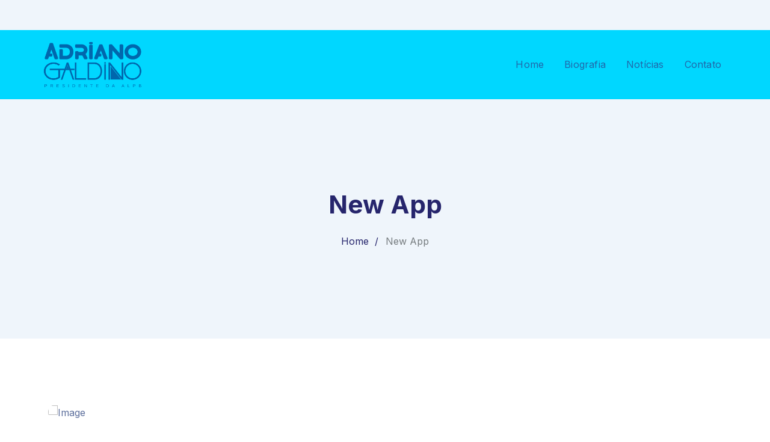

--- FILE ---
content_type: text/html; charset=UTF-8
request_url: https://adrianogaldinopb.com.br/project/new-app/
body_size: 13241
content:
<!DOCTYPE html>
<html lang="pt-BR" class="no-js">
<head>
	<meta charset="UTF-8">
	<meta name="viewport" content="width=device-width">
	<link rel="profile" href="https://gmpg.org/xfn/11">
	
	<meta name='robots' content='index, follow, max-image-preview:large, max-snippet:-1, max-video-preview:-1' />

	<!-- This site is optimized with the Yoast SEO plugin v20.2.1 - https://yoast.com/wordpress/plugins/seo/ -->
	<title>New App - Adriano Galdino</title>
	<link rel="canonical" href="https://adrianogaldinopb.com.br/project/new-app/" />
	<meta property="og:locale" content="pt_BR" />
	<meta property="og:type" content="article" />
	<meta property="og:title" content="New App - Adriano Galdino" />
	<meta property="og:description" content="We build and design custom websites that are aesthetically pleasing and functional." />
	<meta property="og:url" content="https://adrianogaldinopb.com.br/project/new-app/" />
	<meta property="og:site_name" content="Adriano Galdino" />
	<meta property="article:modified_time" content="2023-03-08T21:08:55+00:00" />
	<meta property="og:image" content="https://adrianogaldinopb.com.br/wp-content/uploads/2021/04/h4-p2.jpg" />
	<meta property="og:image:width" content="370" />
	<meta property="og:image:height" content="500" />
	<meta property="og:image:type" content="image/jpeg" />
	<meta name="twitter:card" content="summary_large_image" />
	<script type="application/ld+json" class="yoast-schema-graph">{"@context":"https://schema.org","@graph":[{"@type":"WebPage","@id":"https://adrianogaldinopb.com.br/project/new-app/","url":"https://adrianogaldinopb.com.br/project/new-app/","name":"New App - Adriano Galdino","isPartOf":{"@id":"https://adrianogaldinopb.com.br/#website"},"primaryImageOfPage":{"@id":"https://adrianogaldinopb.com.br/project/new-app/#primaryimage"},"image":{"@id":"https://adrianogaldinopb.com.br/project/new-app/#primaryimage"},"thumbnailUrl":"https://adrianogaldinopb.com.br/wp-content/uploads/2021/04/h4-p2.jpg","datePublished":"2021-04-14T03:53:23+00:00","dateModified":"2023-03-08T21:08:55+00:00","breadcrumb":{"@id":"https://adrianogaldinopb.com.br/project/new-app/#breadcrumb"},"inLanguage":"pt-BR","potentialAction":[{"@type":"ReadAction","target":["https://adrianogaldinopb.com.br/project/new-app/"]}]},{"@type":"ImageObject","inLanguage":"pt-BR","@id":"https://adrianogaldinopb.com.br/project/new-app/#primaryimage","url":"https://adrianogaldinopb.com.br/wp-content/uploads/2021/04/h4-p2.jpg","contentUrl":"https://adrianogaldinopb.com.br/wp-content/uploads/2021/04/h4-p2.jpg","width":370,"height":500,"caption":"Image"},{"@type":"BreadcrumbList","@id":"https://adrianogaldinopb.com.br/project/new-app/#breadcrumb","itemListElement":[{"@type":"ListItem","position":1,"name":"Início","item":"https://adrianogaldinopb.com.br/"},{"@type":"ListItem","position":2,"name":"New App"}]},{"@type":"WebSite","@id":"https://adrianogaldinopb.com.br/#website","url":"https://adrianogaldinopb.com.br/","name":"Adriano Galdino","description":"","potentialAction":[{"@type":"SearchAction","target":{"@type":"EntryPoint","urlTemplate":"https://adrianogaldinopb.com.br/?s={search_term_string}"},"query-input":"required name=search_term_string"}],"inLanguage":"pt-BR"}]}</script>
	<!-- / Yoast SEO plugin. -->


<link rel='dns-prefetch' href='//fonts.googleapis.com' />
<link rel="alternate" type="application/rss+xml" title="Feed para Adriano Galdino &raquo;" href="https://adrianogaldinopb.com.br/feed/" />
<link rel="alternate" type="application/rss+xml" title="Feed de comentários para Adriano Galdino &raquo;" href="https://adrianogaldinopb.com.br/comments/feed/" />
<link rel="alternate" title="oEmbed (JSON)" type="application/json+oembed" href="https://adrianogaldinopb.com.br/wp-json/oembed/1.0/embed?url=https%3A%2F%2Fadrianogaldinopb.com.br%2Fproject%2Fnew-app%2F" />
<link rel="alternate" title="oEmbed (XML)" type="text/xml+oembed" href="https://adrianogaldinopb.com.br/wp-json/oembed/1.0/embed?url=https%3A%2F%2Fadrianogaldinopb.com.br%2Fproject%2Fnew-app%2F&#038;format=xml" />
<style id='wp-img-auto-sizes-contain-inline-css' type='text/css'>
img:is([sizes=auto i],[sizes^="auto," i]){contain-intrinsic-size:3000px 1500px}
/*# sourceURL=wp-img-auto-sizes-contain-inline-css */
</style>
<link rel='stylesheet' id='arts-icons-css' href='https://adrianogaldinopb.com.br/wp-content/plugins/masterlayer-addons-for-elementor/assets/css/arts-icons.css?ver=1.0' type='text/css' media='all' />
<link rel='stylesheet' id='feather-icons-css' href='https://adrianogaldinopb.com.br/wp-content/plugins/masterlayer-addons-for-elementor/assets/css/feather-icons.css?ver=1.0' type='text/css' media='all' />
<link rel='stylesheet' id='sublime-icons-css' href='https://adrianogaldinopb.com.br/wp-content/plugins/masterlayer-addons-for-elementor/assets/css/linea-icons.css?ver=1.0' type='text/css' media='all' />
<link rel='stylesheet' id='unicons-icons-css' href='https://adrianogaldinopb.com.br/wp-content/plugins/masterlayer-addons-for-elementor/assets/css/unicons-icons.css?ver=1.0' type='text/css' media='all' />
<style id='wp-emoji-styles-inline-css' type='text/css'>

	img.wp-smiley, img.emoji {
		display: inline !important;
		border: none !important;
		box-shadow: none !important;
		height: 1em !important;
		width: 1em !important;
		margin: 0 0.07em !important;
		vertical-align: -0.1em !important;
		background: none !important;
		padding: 0 !important;
	}
/*# sourceURL=wp-emoji-styles-inline-css */
</style>
<style id='classic-theme-styles-inline-css' type='text/css'>
/*! This file is auto-generated */
.wp-block-button__link{color:#fff;background-color:#32373c;border-radius:9999px;box-shadow:none;text-decoration:none;padding:calc(.667em + 2px) calc(1.333em + 2px);font-size:1.125em}.wp-block-file__button{background:#32373c;color:#fff;text-decoration:none}
/*# sourceURL=/wp-includes/css/classic-themes.min.css */
</style>
<link rel='stylesheet' id='contact-form-7-css' href='https://adrianogaldinopb.com.br/wp-content/plugins/contact-form-7/includes/css/styles.css?ver=5.7.4' type='text/css' media='all' />
<link rel='stylesheet' id='sublime-google-font-inter-css' href='//fonts.googleapis.com/css?family=Inter%3A100%2C200%2C300%2C400%2C500%2C600%2C700%2C800%2C900&#038;subset=latin&#038;ver=6.9' type='text/css' media='all' />
<link rel='stylesheet' id='animate-css' href='https://adrianogaldinopb.com.br/wp-content/themes/sublime/assets/css/animate.css?ver=3.5.2' type='text/css' media='all' />
<link rel='stylesheet' id='animsition-css' href='https://adrianogaldinopb.com.br/wp-content/themes/sublime/assets/css/animsition.css?ver=4.0.1' type='text/css' media='all' />
<link rel='stylesheet' id='slick-css' href='https://adrianogaldinopb.com.br/wp-content/plugins/masterlayer-addons-for-elementor/assets/css/slick.css?ver=1.0' type='text/css' media='all' />
<link rel='stylesheet' id='eleganticons-css' href='https://adrianogaldinopb.com.br/wp-content/themes/sublime/assets/css/eleganticons.css?ver=1.0.0' type='text/css' media='all' />
<link rel='stylesheet' id='pe-icon-7-stroke-css' href='https://adrianogaldinopb.com.br/wp-content/themes/sublime/assets/css/pe-icon-7-stroke.css?ver=1.0.0' type='text/css' media='all' />
<link rel='stylesheet' id='fontawesome-css' href='https://adrianogaldinopb.com.br/wp-content/themes/sublime/assets/css/fontawesome.css?ver=5.13.0' type='text/css' media='all' />
<link rel='stylesheet' id='sublime-theme-style-css' href='https://adrianogaldinopb.com.br/wp-content/themes/sublime/style.css?ver=1.0.0' type='text/css' media='all' />
<style id='sublime-theme-style-inline-css' type='text/css'>
/*TYPOGRAPHY*/body{font-family:"Inter";}h1,h2,h3,h4,h5,h6{font-family:"Inter";}/*ACCENT COLOR*/a,.accent-color,#site-logo .site-logo-text:hover,.header-socials a:hover,.hentry .page-links>span,.hentry .page-links a>span,.hentry .post-media .post-date-custom,.hentry .post-title a:hover,.hentry .post-meta a:hover,.hentry .post-author .author-socials .socials a:hover,#post-nav .link:hover,#post-nav .content-wrap h4:hover a ,.related-news .post-item .post-categories a:hover,.related-news .post-item .text-wrap h3 a:hover,.related-news .related-post .slick-next:hover:before,.related-news .related-post .slick-prev:hover:before,.comment-reply-link,.comment-edit-link,#cancel-comment-reply-link,.unapproved,.logged-in-as a,.widget.widget_archive ul li a:hover,.widget.widget_categories ul li a:hover,.widget.widget_meta ul li a:hover,.widget.widget_nav_menu ul li a:hover,.widget.widget_pages ul li a:hover,.widget.widget_recent_entries ul li a:hover,.widget.widget_recent_comments ul li a:hover,.widget.widget_rss ul li a:hover,#sidebar .widget.widget_calendar caption,.widget.widget_latest_posts .categories a:hover,.widget.widget_latest_posts .current .post-title a,.widget.widget_latest_posts .post-title:hover a ,.widget.widget_nav_menu .menu>li.current-menu-item>a,.widget.widget_nav_menu .menu>li.current-menu-item,.widget.widget_calendar a,.widget.widget_calendar tbody #today,#footer .widget_mc4wp_form_widget .submit-wrap button:after,.widget.widget_socials .socials a:hover,.widget.widget_recent_posts h3 a:hover,.widget.widget_recent_posts .post-author a ,.cf7-widget .submit-wrap:after,.master-link:hover,.master-button.btn-white,.master-button.btn-outline,.master-icon,.master-quote .name a,.master-quote .name a:hover,.master-quote .role,.master-counter .icon-wrap,.master-subscribe-form button:hover,.master-subscribe-form.style-3 button,.wpcf7 .cf7-style-1 .wpcf7-submit,.master-project:hover .headline-2 a,.projects-filter .cbp-filter-item:hover,.projects-filter .cbp-filter-item.cbp-filter-item-active,.news-style-1 .master-news:hover .headline-2 a,.master-price-box .desc ul.has-arrow li > span:before,.master-team .team-name:hover,.master-team .socials-wrap a,.master-team-slider .slick-content .position,.master-timeline .timeline-number .number,.master-project-widget .widget-project-related .project-title:hover,.master-project-widget .widget-project-related .project-cat:hover,.woocommerce-page .woocommerce-MyAccount-content .woocommerce-info .button,.products li .product-info .button,.products li .product-info .added_to_cart,.products li .product-cat:hover,.products li h2:hover,.woo-single-post-class .images .woocommerce-product-gallery__trigger:hover:after,.woo-single-post-class .woocommerce-grouped-product-list-item__label a:hover,.woo-single-post-class .summary .product_meta>span a:hover,.woocommerce-page .shop_table.cart .product-name a:hover,form.login .input-submit~span.lost_password a,form.register .input-submit~span.lost_password a,.product_list_widget .product-title:hover,.widget_recent_reviews .product_list_widget a:hover,.widget_product_categories ul li a:hover,.widget.widget_product_search .woocommerce-product-search .search-submit:hover:before,.widget_shopping_cart_content ul li a:hover,.widget_shopping_cart_content ul li a.remove{color:#2167a9;}bg-accent,blockquote:before,.button,button,input[type="button"],input[type="reset"],input[type="submit"],.hbt-style-1 .header-button.master-button,.post-media .slick-prev:hover,.post-media .slick-next:hover,.post-media .slick-dots li.slick-active:after,.post-media .post-cat-custom a,.hentry .post-tags a:hover,.widget.widget_links ul li a:after,.widget.widget_tag_cloud .tagcloud a:hover,#footer .widget.widget_tag_cloud .tagcloud a:hover,.widget.widget_banner .btn a,#scroll-top:before,#scroll-top:hover:before,.sublime-pagination ul li .page-numbers:hover,.woocommerce-pagination .page-numbers li .page-numbers:hover,.sublime-pagination ul li .page-numbers.current,.woocommerce-pagination .page-numbers li .page-numbers.current ,.master-button,.master-heading .divider:before,.master-heading .divider:after,.master-heading .divider > span:before,.master-heading .divider > span:after,.hover-effect-style-1 .elementor-widget-container:before,.master-carousel-box .flickity-page-dots .dot.is-selected,.master-quote .name a:before,.master-progress-bar .progress,.master-tabs .tab-link .hover-effect,.master-subscribe-form button,.coming-soon .master-demo-box .image-wrap,.master-team .socials-wrap a:hover,.master-team-carousel .master-team .content-wrap,.master-slick-slider .slick-dots>li.slick-active>button:after ,.master-project-widget .widget-socials a:hover ,.woo-single-post-class .woocommerce-tabs ul li:after,.woocommerce-page .return-to-shop a,.woocommerce-MyAccount-navigation ul li.is-active,.widget_price_filter .price_slider_amount .button:hover,.widget_price_filter .ui-slider .ui-slider-range,.widget_shopping_cart_content .buttons a.checkout{background-color:#2167a9;}border-accent{border-color:#2167a9;}.underline-solid:after, .underline-dotted:after, .underline-dashed:after{border-bottom-color:#2167a9;}.post.sticky{border-color:#2167a9;}.sublime-pagination ul li .page-numbers:hover{border-color:#2167a9;}.woocommerce-pagination .page-numbers li .page-numbers:hover{border-color:#2167a9;}.sublime-pagination ul li .page-numbers.current{border-color:#2167a9;}.woocommerce-pagination .page-numbers li .page-numbers.current{border-color:#2167a9;}.master-button.btn-outline{border-color:#2167a9;}.master-carousel-box .flickity-page-dots .dot{border-color:#2167a9;}.wpcf7 .cf7-style-1 .wpcf7-submit{border-color:#2167a9;}.master-team .socials-wrap a{border-color:#2167a9;}.master-project-widget .widget-socials a:hover {border-color:#2167a9;}.widget_price_filter .price_slider_amount .button{border-color:#2167a9;}.sublime-progress .progress-animate.accent.gradient{background: rgba(33,103,169,1);background: -moz-linear-gradient(left, rgba(33,103,169,1) 0%, rgba(33,103,169,0.3) 100%);background: -webkit-linear-gradient( left, rgba(33,103,169,1) 0%, rgba(33,103,169,0.3) 100% );background: linear-gradient(to right, rgba(33,103,169,1) 0%, rgba(33,103,169,0.3) 100%) !important;}.header-style-1 .header-search-trigger:hover svg,.header-style-1 .nav-top-cart-wrapper .nav-cart-trigger:hover svg,.header-style-3 .header-search-trigger:hover svg,.header-style-3 .nav-top-cart-wrapper .nav-cart-trigger:hover svg,#main-nav-mobi .search-form .search-submit:hover,.search-style-fullscreen .search-submit:hover svg,.no-results-content .search-form .search-submit:hover svg{stroke:#2167a9;}/*CUSTOMIZER STYLING*/@media only screen and (min-width: 1199px){.site-header-inner{ padding:http://20px%200px%2020px%200px; }}.animsition-loading{border-top-color:#2167a9;}.animsition-loading:before{border-top-color:#2167a9;}.animsition-loading:after{border-top-color:#2167a9;}#site-header:after{background-color:#00d7ff;}.site-header-inner{}.header-style-1 #main-nav > ul > li > a > span{color:#2167a9;}.header-style-1 #main-nav > ul > li > a:hover > span{color:#ffffff;}
/*# sourceURL=sublime-theme-style-inline-css */
</style>
<link rel='stylesheet' id='elementor-icons-css' href='https://adrianogaldinopb.com.br/wp-content/plugins/elementor/assets/lib/eicons/css/elementor-icons.min.css?ver=5.43.0' type='text/css' media='all' />
<link rel='stylesheet' id='elementor-frontend-css' href='https://adrianogaldinopb.com.br/wp-content/plugins/elementor/assets/css/frontend.min.css?ver=3.31.5' type='text/css' media='all' />
<link rel='stylesheet' id='elementor-post-6-css' href='https://adrianogaldinopb.com.br/wp-content/uploads/elementor/css/post-6.css?ver=1757463731' type='text/css' media='all' />
<link rel='stylesheet' id='flickity-css' href='https://adrianogaldinopb.com.br/wp-content/plugins/masterlayer-addons-for-elementor/assets/css/flickity.css?ver=1.0' type='text/css' media='all' />
<link rel='stylesheet' id='widget-spacer-css' href='https://adrianogaldinopb.com.br/wp-content/plugins/elementor/assets/css/widget-spacer.min.css?ver=3.31.5' type='text/css' media='all' />
<link rel='stylesheet' id='elementor-post-13617-css' href='https://adrianogaldinopb.com.br/wp-content/uploads/elementor/css/post-13617.css?ver=1758092655' type='text/css' media='all' />
<link rel='stylesheet' id='elementor-gf-local-roboto-css' href='https://adrianogaldinopb.com.br/wp-content/uploads/elementor/google-fonts/css/roboto.css?ver=1757463753' type='text/css' media='all' />
<link rel='stylesheet' id='elementor-gf-local-robotoslab-css' href='https://adrianogaldinopb.com.br/wp-content/uploads/elementor/google-fonts/css/robotoslab.css?ver=1757463757' type='text/css' media='all' />
<script type="text/javascript" src="https://adrianogaldinopb.com.br/wp-includes/js/jquery/jquery.min.js?ver=3.7.1" id="jquery-core-js"></script>
<script type="text/javascript" src="https://adrianogaldinopb.com.br/wp-includes/js/jquery/jquery-migrate.min.js?ver=3.4.1" id="jquery-migrate-js"></script>
<link rel="https://api.w.org/" href="https://adrianogaldinopb.com.br/wp-json/" /><link rel="EditURI" type="application/rsd+xml" title="RSD" href="https://adrianogaldinopb.com.br/xmlrpc.php?rsd" />
<meta name="generator" content="WordPress 6.9" />
<link rel='shortlink' href='https://adrianogaldinopb.com.br/?p=13617' />
<meta name="generator" content="Elementor 3.31.5; features: additional_custom_breakpoints, e_element_cache; settings: css_print_method-external, google_font-enabled, font_display-swap">
			<style>
				.e-con.e-parent:nth-of-type(n+4):not(.e-lazyloaded):not(.e-no-lazyload),
				.e-con.e-parent:nth-of-type(n+4):not(.e-lazyloaded):not(.e-no-lazyload) * {
					background-image: none !important;
				}
				@media screen and (max-height: 1024px) {
					.e-con.e-parent:nth-of-type(n+3):not(.e-lazyloaded):not(.e-no-lazyload),
					.e-con.e-parent:nth-of-type(n+3):not(.e-lazyloaded):not(.e-no-lazyload) * {
						background-image: none !important;
					}
				}
				@media screen and (max-height: 640px) {
					.e-con.e-parent:nth-of-type(n+2):not(.e-lazyloaded):not(.e-no-lazyload),
					.e-con.e-parent:nth-of-type(n+2):not(.e-lazyloaded):not(.e-no-lazyload) * {
						background-image: none !important;
					}
				}
			</style>
			<meta name="generator" content="Powered by Slider Revolution 6.5.6 - responsive, Mobile-Friendly Slider Plugin for WordPress with comfortable drag and drop interface." />
<script type="text/javascript">function setREVStartSize(e){
			//window.requestAnimationFrame(function() {				 
				window.RSIW = window.RSIW===undefined ? window.innerWidth : window.RSIW;	
				window.RSIH = window.RSIH===undefined ? window.innerHeight : window.RSIH;	
				try {								
					var pw = document.getElementById(e.c).parentNode.offsetWidth,
						newh;
					pw = pw===0 || isNaN(pw) ? window.RSIW : pw;
					e.tabw = e.tabw===undefined ? 0 : parseInt(e.tabw);
					e.thumbw = e.thumbw===undefined ? 0 : parseInt(e.thumbw);
					e.tabh = e.tabh===undefined ? 0 : parseInt(e.tabh);
					e.thumbh = e.thumbh===undefined ? 0 : parseInt(e.thumbh);
					e.tabhide = e.tabhide===undefined ? 0 : parseInt(e.tabhide);
					e.thumbhide = e.thumbhide===undefined ? 0 : parseInt(e.thumbhide);
					e.mh = e.mh===undefined || e.mh=="" || e.mh==="auto" ? 0 : parseInt(e.mh,0);		
					if(e.layout==="fullscreen" || e.l==="fullscreen") 						
						newh = Math.max(e.mh,window.RSIH);					
					else{					
						e.gw = Array.isArray(e.gw) ? e.gw : [e.gw];
						for (var i in e.rl) if (e.gw[i]===undefined || e.gw[i]===0) e.gw[i] = e.gw[i-1];					
						e.gh = e.el===undefined || e.el==="" || (Array.isArray(e.el) && e.el.length==0)? e.gh : e.el;
						e.gh = Array.isArray(e.gh) ? e.gh : [e.gh];
						for (var i in e.rl) if (e.gh[i]===undefined || e.gh[i]===0) e.gh[i] = e.gh[i-1];
											
						var nl = new Array(e.rl.length),
							ix = 0,						
							sl;					
						e.tabw = e.tabhide>=pw ? 0 : e.tabw;
						e.thumbw = e.thumbhide>=pw ? 0 : e.thumbw;
						e.tabh = e.tabhide>=pw ? 0 : e.tabh;
						e.thumbh = e.thumbhide>=pw ? 0 : e.thumbh;					
						for (var i in e.rl) nl[i] = e.rl[i]<window.RSIW ? 0 : e.rl[i];
						sl = nl[0];									
						for (var i in nl) if (sl>nl[i] && nl[i]>0) { sl = nl[i]; ix=i;}															
						var m = pw>(e.gw[ix]+e.tabw+e.thumbw) ? 1 : (pw-(e.tabw+e.thumbw)) / (e.gw[ix]);					
						newh =  (e.gh[ix] * m) + (e.tabh + e.thumbh);
					}
					var el = document.getElementById(e.c);
					if (el!==null && el) el.style.height = newh+"px";					
					el = document.getElementById(e.c+"_wrapper");
					if (el!==null && el) {
						el.style.height = newh+"px";
						el.style.display = "block";
					}
				} catch(e){
					console.log("Failure at Presize of Slider:" + e)
				}					   
			//});
		  };</script>
<style id='global-styles-inline-css' type='text/css'>
:root{--wp--preset--aspect-ratio--square: 1;--wp--preset--aspect-ratio--4-3: 4/3;--wp--preset--aspect-ratio--3-4: 3/4;--wp--preset--aspect-ratio--3-2: 3/2;--wp--preset--aspect-ratio--2-3: 2/3;--wp--preset--aspect-ratio--16-9: 16/9;--wp--preset--aspect-ratio--9-16: 9/16;--wp--preset--color--black: #000000;--wp--preset--color--cyan-bluish-gray: #abb8c3;--wp--preset--color--white: #ffffff;--wp--preset--color--pale-pink: #f78da7;--wp--preset--color--vivid-red: #cf2e2e;--wp--preset--color--luminous-vivid-orange: #ff6900;--wp--preset--color--luminous-vivid-amber: #fcb900;--wp--preset--color--light-green-cyan: #7bdcb5;--wp--preset--color--vivid-green-cyan: #00d084;--wp--preset--color--pale-cyan-blue: #8ed1fc;--wp--preset--color--vivid-cyan-blue: #0693e3;--wp--preset--color--vivid-purple: #9b51e0;--wp--preset--gradient--vivid-cyan-blue-to-vivid-purple: linear-gradient(135deg,rgb(6,147,227) 0%,rgb(155,81,224) 100%);--wp--preset--gradient--light-green-cyan-to-vivid-green-cyan: linear-gradient(135deg,rgb(122,220,180) 0%,rgb(0,208,130) 100%);--wp--preset--gradient--luminous-vivid-amber-to-luminous-vivid-orange: linear-gradient(135deg,rgb(252,185,0) 0%,rgb(255,105,0) 100%);--wp--preset--gradient--luminous-vivid-orange-to-vivid-red: linear-gradient(135deg,rgb(255,105,0) 0%,rgb(207,46,46) 100%);--wp--preset--gradient--very-light-gray-to-cyan-bluish-gray: linear-gradient(135deg,rgb(238,238,238) 0%,rgb(169,184,195) 100%);--wp--preset--gradient--cool-to-warm-spectrum: linear-gradient(135deg,rgb(74,234,220) 0%,rgb(151,120,209) 20%,rgb(207,42,186) 40%,rgb(238,44,130) 60%,rgb(251,105,98) 80%,rgb(254,248,76) 100%);--wp--preset--gradient--blush-light-purple: linear-gradient(135deg,rgb(255,206,236) 0%,rgb(152,150,240) 100%);--wp--preset--gradient--blush-bordeaux: linear-gradient(135deg,rgb(254,205,165) 0%,rgb(254,45,45) 50%,rgb(107,0,62) 100%);--wp--preset--gradient--luminous-dusk: linear-gradient(135deg,rgb(255,203,112) 0%,rgb(199,81,192) 50%,rgb(65,88,208) 100%);--wp--preset--gradient--pale-ocean: linear-gradient(135deg,rgb(255,245,203) 0%,rgb(182,227,212) 50%,rgb(51,167,181) 100%);--wp--preset--gradient--electric-grass: linear-gradient(135deg,rgb(202,248,128) 0%,rgb(113,206,126) 100%);--wp--preset--gradient--midnight: linear-gradient(135deg,rgb(2,3,129) 0%,rgb(40,116,252) 100%);--wp--preset--font-size--small: 13px;--wp--preset--font-size--medium: 20px;--wp--preset--font-size--large: 36px;--wp--preset--font-size--x-large: 42px;--wp--preset--spacing--20: 0.44rem;--wp--preset--spacing--30: 0.67rem;--wp--preset--spacing--40: 1rem;--wp--preset--spacing--50: 1.5rem;--wp--preset--spacing--60: 2.25rem;--wp--preset--spacing--70: 3.38rem;--wp--preset--spacing--80: 5.06rem;--wp--preset--shadow--natural: 6px 6px 9px rgba(0, 0, 0, 0.2);--wp--preset--shadow--deep: 12px 12px 50px rgba(0, 0, 0, 0.4);--wp--preset--shadow--sharp: 6px 6px 0px rgba(0, 0, 0, 0.2);--wp--preset--shadow--outlined: 6px 6px 0px -3px rgb(255, 255, 255), 6px 6px rgb(0, 0, 0);--wp--preset--shadow--crisp: 6px 6px 0px rgb(0, 0, 0);}:where(.is-layout-flex){gap: 0.5em;}:where(.is-layout-grid){gap: 0.5em;}body .is-layout-flex{display: flex;}.is-layout-flex{flex-wrap: wrap;align-items: center;}.is-layout-flex > :is(*, div){margin: 0;}body .is-layout-grid{display: grid;}.is-layout-grid > :is(*, div){margin: 0;}:where(.wp-block-columns.is-layout-flex){gap: 2em;}:where(.wp-block-columns.is-layout-grid){gap: 2em;}:where(.wp-block-post-template.is-layout-flex){gap: 1.25em;}:where(.wp-block-post-template.is-layout-grid){gap: 1.25em;}.has-black-color{color: var(--wp--preset--color--black) !important;}.has-cyan-bluish-gray-color{color: var(--wp--preset--color--cyan-bluish-gray) !important;}.has-white-color{color: var(--wp--preset--color--white) !important;}.has-pale-pink-color{color: var(--wp--preset--color--pale-pink) !important;}.has-vivid-red-color{color: var(--wp--preset--color--vivid-red) !important;}.has-luminous-vivid-orange-color{color: var(--wp--preset--color--luminous-vivid-orange) !important;}.has-luminous-vivid-amber-color{color: var(--wp--preset--color--luminous-vivid-amber) !important;}.has-light-green-cyan-color{color: var(--wp--preset--color--light-green-cyan) !important;}.has-vivid-green-cyan-color{color: var(--wp--preset--color--vivid-green-cyan) !important;}.has-pale-cyan-blue-color{color: var(--wp--preset--color--pale-cyan-blue) !important;}.has-vivid-cyan-blue-color{color: var(--wp--preset--color--vivid-cyan-blue) !important;}.has-vivid-purple-color{color: var(--wp--preset--color--vivid-purple) !important;}.has-black-background-color{background-color: var(--wp--preset--color--black) !important;}.has-cyan-bluish-gray-background-color{background-color: var(--wp--preset--color--cyan-bluish-gray) !important;}.has-white-background-color{background-color: var(--wp--preset--color--white) !important;}.has-pale-pink-background-color{background-color: var(--wp--preset--color--pale-pink) !important;}.has-vivid-red-background-color{background-color: var(--wp--preset--color--vivid-red) !important;}.has-luminous-vivid-orange-background-color{background-color: var(--wp--preset--color--luminous-vivid-orange) !important;}.has-luminous-vivid-amber-background-color{background-color: var(--wp--preset--color--luminous-vivid-amber) !important;}.has-light-green-cyan-background-color{background-color: var(--wp--preset--color--light-green-cyan) !important;}.has-vivid-green-cyan-background-color{background-color: var(--wp--preset--color--vivid-green-cyan) !important;}.has-pale-cyan-blue-background-color{background-color: var(--wp--preset--color--pale-cyan-blue) !important;}.has-vivid-cyan-blue-background-color{background-color: var(--wp--preset--color--vivid-cyan-blue) !important;}.has-vivid-purple-background-color{background-color: var(--wp--preset--color--vivid-purple) !important;}.has-black-border-color{border-color: var(--wp--preset--color--black) !important;}.has-cyan-bluish-gray-border-color{border-color: var(--wp--preset--color--cyan-bluish-gray) !important;}.has-white-border-color{border-color: var(--wp--preset--color--white) !important;}.has-pale-pink-border-color{border-color: var(--wp--preset--color--pale-pink) !important;}.has-vivid-red-border-color{border-color: var(--wp--preset--color--vivid-red) !important;}.has-luminous-vivid-orange-border-color{border-color: var(--wp--preset--color--luminous-vivid-orange) !important;}.has-luminous-vivid-amber-border-color{border-color: var(--wp--preset--color--luminous-vivid-amber) !important;}.has-light-green-cyan-border-color{border-color: var(--wp--preset--color--light-green-cyan) !important;}.has-vivid-green-cyan-border-color{border-color: var(--wp--preset--color--vivid-green-cyan) !important;}.has-pale-cyan-blue-border-color{border-color: var(--wp--preset--color--pale-cyan-blue) !important;}.has-vivid-cyan-blue-border-color{border-color: var(--wp--preset--color--vivid-cyan-blue) !important;}.has-vivid-purple-border-color{border-color: var(--wp--preset--color--vivid-purple) !important;}.has-vivid-cyan-blue-to-vivid-purple-gradient-background{background: var(--wp--preset--gradient--vivid-cyan-blue-to-vivid-purple) !important;}.has-light-green-cyan-to-vivid-green-cyan-gradient-background{background: var(--wp--preset--gradient--light-green-cyan-to-vivid-green-cyan) !important;}.has-luminous-vivid-amber-to-luminous-vivid-orange-gradient-background{background: var(--wp--preset--gradient--luminous-vivid-amber-to-luminous-vivid-orange) !important;}.has-luminous-vivid-orange-to-vivid-red-gradient-background{background: var(--wp--preset--gradient--luminous-vivid-orange-to-vivid-red) !important;}.has-very-light-gray-to-cyan-bluish-gray-gradient-background{background: var(--wp--preset--gradient--very-light-gray-to-cyan-bluish-gray) !important;}.has-cool-to-warm-spectrum-gradient-background{background: var(--wp--preset--gradient--cool-to-warm-spectrum) !important;}.has-blush-light-purple-gradient-background{background: var(--wp--preset--gradient--blush-light-purple) !important;}.has-blush-bordeaux-gradient-background{background: var(--wp--preset--gradient--blush-bordeaux) !important;}.has-luminous-dusk-gradient-background{background: var(--wp--preset--gradient--luminous-dusk) !important;}.has-pale-ocean-gradient-background{background: var(--wp--preset--gradient--pale-ocean) !important;}.has-electric-grass-gradient-background{background: var(--wp--preset--gradient--electric-grass) !important;}.has-midnight-gradient-background{background: var(--wp--preset--gradient--midnight) !important;}.has-small-font-size{font-size: var(--wp--preset--font-size--small) !important;}.has-medium-font-size{font-size: var(--wp--preset--font-size--medium) !important;}.has-large-font-size{font-size: var(--wp--preset--font-size--large) !important;}.has-x-large-font-size{font-size: var(--wp--preset--font-size--x-large) !important;}
/*# sourceURL=global-styles-inline-css */
</style>
<link rel='stylesheet' id='rs-plugin-settings-css' href='https://adrianogaldinopb.com.br/wp-content/plugins/revslider/public/assets/css/rs6.css?ver=6.5.6' type='text/css' media='all' />
<style id='rs-plugin-settings-inline-css' type='text/css'>
#rs-demo-id {}
/*# sourceURL=rs-plugin-settings-inline-css */
</style>
</head>

<body class=" no-sidebar site-layout-full-width header-style-1 footer-basic page-single-project elementor-default elementor-kit-6 elementor-page elementor-page-13617">

<div class="mobi-overlay"><span class="close"></span></div>
<div id="wrapper" style="">
	    <div id="page" class="clearfix animsition">
    	<div id="site-header-wrap">
			

<ul class="mobi-nav-extra">
	
	
	</ul>
    <div class="top-bar clearfix">
        <div class="sublime-container">
            <div class="topbar-left">
                
<div class="header-info ">
    </div><!-- /.header-info -->
                <div class="top-menu">
                                    </div>
            </div>
            
            <div class="topbar-right">
                            </div>        
        </div>
    </div>

<header id="site-header" class="">
    <div class="sublime-container">
    	<div class="site-header-inner">
            <div class="wrap-inner">
                
<div id="site-logo" 
		>

	<div id="site-logo-inner" >
					<a class="main-logo" href="https://adrianogaldinopb.com.br/" title="Adriano Galdino" rel="home" ><img src="https://adrianogaldinopb.com.br/wp-content/uploads/2023/03/logoo-3.png" alt="Adriano Galdino" /></a>
			</div>
</div>
                <div class="append"></div>
                
	<div class="mobile-button"><span></span></div>

	<nav id="main-nav" class="main-nav">
		<ul id="menu-top-menu" class="menu"><li id="menu-item-12363" class="menu-item menu-item-type-custom menu-item-object-custom menu-item-home menu-item-12363"><a href="https://adrianogaldinopb.com.br"><span>Home</span></a></li>
<li id="menu-item-18029" class="menu-item menu-item-type-post_type menu-item-object-page menu-item-18029"><a href="https://adrianogaldinopb.com.br/biografia/"><span>Biografia</span></a></li>
<li id="menu-item-18030" class="menu-item menu-item-type-post_type menu-item-object-page current_page_parent menu-item-18030"><a href="https://adrianogaldinopb.com.br/noticias/"><span>Notícias</span></a></li>
<li id="menu-item-18028" class="menu-item menu-item-type-post_type menu-item-object-page menu-item-18028"><a href="https://adrianogaldinopb.com.br/contato/"><span>Contato</span></a></li>
</ul>	</nav>
                
                <div class="search-cart-wrap">
            		

                </div>
            </div>
    	</div>
    </div>
</header><!-- /#site-header -->
		</div><!-- /#site-header-wrap -->

		
<div id="featured-title" class="clearfix centered" style="">
    <div class="sublime-container clearfix">
        <div class="inner-wrap">
                            <div class="title-group">
                    <h1 class="main-title">
                        New  App                    </h1>
                </div>
            
                            <div id="breadcrumbs">
                    <div class="breadcrumbs-inner">
                        <div class="breadcrumb-trail">
                            <a class="home" href="https://adrianogaldinopb.com.br/">Home</a><span>New  App</span>                        </div>
                    </div>
                </div>
                    </div>
    </div>
</div><!-- /#featured-title -->

        <!-- Main Content -->
        <div id="main-content" class="site-main clearfix" style="">    <div id="content-wrap" class="sublime-container clearfix">
        <div id="site-content" class="site-content clearfix">
            <div id="inner-content" class="inner-content-wrap">
											<div data-elementor-type="wp-post" data-elementor-id="13617" class="elementor elementor-13617">
				
		<section class="elementor-section elementor-top-section elementor-element elementor-element-09db012 elementor-section-boxed elementor-section-height-default elementor-section-height-default" data-id="09db012" data-element_type="section">
						<div class="elementor-container elementor-column-gap-default">
					<div class="elementor-column elementor-col-100 elementor-top-column elementor-element elementor-element-7fd2861" data-id="7fd2861" data-element_type="column">
			<div class="elementor-widget-wrap elementor-element-populated">
						<div class="elementor-element elementor-element-162f9f1 elementor-widget elementor-widget-mae-gallery-carousel" data-id="162f9f1" data-element_type="widget" data-widget_type="mae-gallery-carousel.default">
				<div class="elementor-widget-container">
					
        <div class="master-carousel-box master-gallery-carousel mlr-1811685861 master-galleries" data-config='{"column":"1","gap":"0px","arrowPosition":null,"arrowMiddleOffset":null,"arrowTopOffset":null,"dotOffset":"40px","fullRight":false,"autoPlay":true,"prevNextButtons":false,"pageDots":true,"groupCells":false}'>
                            <div class="master-gallery  item-carousel ">
                    <div class="thumb"><img decoding="async" src="https://ninzio.com/sublime/wp-content/uploads/2021/04/sp-1.jpg" alt="Image" /></div>                </div>
                            <div class="master-gallery  item-carousel ">
                    <div class="thumb"><img decoding="async" src="https://ninzio.com/sublime/wp-content/uploads/2021/04/sp-2.jpg" alt="Image" /></div>                </div>
                            <div class="master-gallery  item-carousel ">
                    <div class="thumb"><img decoding="async" src="https://ninzio.com/sublime/wp-content/uploads/2021/04/sp-3.jpg" alt="Image" /></div>                </div>
                    </div>

        				</div>
				</div>
					</div>
		</div>
					</div>
		</section>
				<section class="elementor-section elementor-top-section elementor-element elementor-element-a4827ce elementor-section-stretched elementor-section-boxed elementor-section-height-default elementor-section-height-default" data-id="a4827ce" data-element_type="section" data-settings="{&quot;stretch_section&quot;:&quot;section-stretched&quot;,&quot;background_background&quot;:&quot;classic&quot;}">
						<div class="elementor-container elementor-column-gap-default">
					<div class="elementor-column elementor-col-50 elementor-top-column elementor-element elementor-element-65b3172" data-id="65b3172" data-element_type="column">
			<div class="elementor-widget-wrap elementor-element-populated">
						<div class="elementor-element elementor-element-5f0bc73 align-left elementor-widget elementor-widget-mae-headings" data-id="5f0bc73" data-element_type="widget" data-widget_type="mae-headings.default">
				<div class="elementor-widget-container">
					
		<div class="master-heading">
	        
	        	        <h2 class="main-heading" data-splitting>A fresh take on collaboration</h2>
	        
	        
	        	            <div class="sub-heading">No more spinners between you and your ideas. Built natively for iOS and macOS, this app delivers the experience you’ve been waiting for.</div>
	        	    </div>
	    				</div>
				</div>
				<div class="elementor-element elementor-element-4b2682e elementor-widget elementor-widget-spacer" data-id="4b2682e" data-element_type="widget" data-widget_type="spacer.default">
				<div class="elementor-widget-container">
							<div class="elementor-spacer">
			<div class="elementor-spacer-inner"></div>
		</div>
						</div>
				</div>
				<div class="elementor-element elementor-element-56de6a8 elementor-widget elementor-widget-mae-sharing" data-id="56de6a8" data-element_type="widget" data-widget_type="mae-sharing.default">
				<div class="elementor-widget-container">
					<div class="master-social-share clearfix style-1"><a class="share-facebook" href="https://www.facebook.com/sharer/sharer.php?u=https%3A%2F%2Fadrianogaldinopb.com.br%2Fproject%2Fnew-app%2F" target="_blank"><i class="fab fa-facebook-f"></i></a><a class="share-twitter" href="https://twitter.com/intent/tweet?text=New++App&amp;url=https%3A%2F%2Fadrianogaldinopb.com.br%2Fproject%2Fnew-app%2F&amp;via=Adriano Galdino" target="_blank"><i class="fab fa-twitter"></i></a><a class="share-pinterest" href="https://pinterest.com/pin/create/button/?url=https%3A%2F%2Fadrianogaldinopb.com.br%2Fproject%2Fnew-app%2F&amp;media=https://adrianogaldinopb.com.br/wp-content/uploads/2021/04/h4-p2.jpg&amp;description=New++App" data-pin-custom="true" target="_blank"><i class="fab fa-pinterest-p"></i></a><a class="share-linkedin" href="https://www.linkedin.com/shareArticle?mini=true&url=https%3A%2F%2Fadrianogaldinopb.com.br%2Fproject%2Fnew-app%2F&amp;title=New++App" target="_blank"><i class="fab fa-linkedin-in"></i></a></div>				</div>
				</div>
					</div>
		</div>
				<div class="elementor-column elementor-col-50 elementor-top-column elementor-element elementor-element-6178e2f" data-id="6178e2f" data-element_type="column">
			<div class="elementor-widget-wrap elementor-element-populated">
						<div class="elementor-element elementor-element-a995c33 elementor-widget elementor-widget-spacer" data-id="a995c33" data-element_type="widget" data-widget_type="spacer.default">
				<div class="elementor-widget-container">
							<div class="elementor-spacer">
			<div class="elementor-spacer-inner"></div>
		</div>
						</div>
				</div>
				<section class="elementor-section elementor-inner-section elementor-element elementor-element-7d1d8f6 elementor-section-boxed elementor-section-height-default elementor-section-height-default" data-id="7d1d8f6" data-element_type="section">
						<div class="elementor-container elementor-column-gap-default">
					<div class="elementor-column elementor-col-50 elementor-inner-column elementor-element elementor-element-82de4ea" data-id="82de4ea" data-element_type="column">
			<div class="elementor-widget-wrap elementor-element-populated">
						<div class="elementor-element elementor-element-fbbe940 align-left elementor-widget elementor-widget-mae-headings" data-id="fbbe940" data-element_type="widget" data-widget_type="mae-headings.default">
				<div class="elementor-widget-container">
					
		<div class="master-heading">
	        
	        	        <h2 class="main-heading" data-splitting>Client</h2>
	        
	        
	        	            <div class="sub-heading">Project No. One</div>
	        	    </div>
	    				</div>
				</div>
				<div class="elementor-element elementor-element-229cfcb elementor-widget elementor-widget-spacer" data-id="229cfcb" data-element_type="widget" data-widget_type="spacer.default">
				<div class="elementor-widget-container">
							<div class="elementor-spacer">
			<div class="elementor-spacer-inner"></div>
		</div>
						</div>
				</div>
				<div class="elementor-element elementor-element-9c11628 align-left elementor-widget elementor-widget-mae-headings" data-id="9c11628" data-element_type="widget" data-widget_type="mae-headings.default">
				<div class="elementor-widget-container">
					
		<div class="master-heading">
	        
	        	        <h2 class="main-heading" data-splitting>Category</h2>
	        
	        
	        	            <div class="sub-heading">Branding, UX Design</div>
	        	    </div>
	    				</div>
				</div>
					</div>
		</div>
				<div class="elementor-column elementor-col-50 elementor-inner-column elementor-element elementor-element-90561b4" data-id="90561b4" data-element_type="column">
			<div class="elementor-widget-wrap elementor-element-populated">
						<div class="elementor-element elementor-element-dfbb0fc align-left elementor-widget elementor-widget-mae-headings" data-id="dfbb0fc" data-element_type="widget" data-widget_type="mae-headings.default">
				<div class="elementor-widget-container">
					
		<div class="master-heading">
	        
	        	        <h2 class="main-heading" data-splitting>Date</h2>
	        
	        
	        	            <div class="sub-heading">March 2021</div>
	        	    </div>
	    				</div>
				</div>
				<div class="elementor-element elementor-element-67d2685 elementor-widget elementor-widget-spacer" data-id="67d2685" data-element_type="widget" data-widget_type="spacer.default">
				<div class="elementor-widget-container">
							<div class="elementor-spacer">
			<div class="elementor-spacer-inner"></div>
		</div>
						</div>
				</div>
				<div class="elementor-element elementor-element-64364fb align-left elementor-widget elementor-widget-mae-headings" data-id="64364fb" data-element_type="widget" data-widget_type="mae-headings.default">
				<div class="elementor-widget-container">
					
		<div class="master-heading">
	        
	        	        <h2 class="main-heading" data-splitting>Website</h2>
	        
	        
	        	    </div>
	    				</div>
				</div>
				<div class="elementor-element elementor-element-0be0801 align-left elementor-widget elementor-widget-mae-link" data-id="0be0801" data-element_type="widget" data-widget_type="mae-link.default">
				<div class="elementor-widget-container">
					
        <a class="master-link  icon-none" href="#" >
                        <span>Visit Project</span>
                    </a>

        				</div>
				</div>
					</div>
		</div>
					</div>
		</section>
					</div>
		</div>
					</div>
		</section>
				</div>
						            </div><!-- /#inner-content -->
        </div><!-- /#site-content -->

        

<div id="sidebar">
	<div id="inner-sidebar" class="inner-content-wrap">
		<div id="widget_news_post-1" class="widget widget_recent_posts"><h2 class="widget-title"><span>Últimas Notícias</span></h2>
        <ul class="recent-news clearfix">
						<li class="clearfix" style="padding-bottom:10px;margin-bottom:10px">
                                        <div class="thumb show" style="width:85px;;margin-right:20px">
                        <img width="170" height="142" src="https://adrianogaldinopb.com.br/wp-content/uploads/2025/10/f12184d8-d85d-c590-7cb9-7eeb9b6b5a60-170x142.jpg" class="attachment-sublime-post-widget size-sublime-post-widget wp-post-image" alt="" decoding="async" />                    </div>
                    <div class="texts">
                        <h3><a href="https://adrianogaldinopb.com.br/adriano-galdino-propoe-criacao-de-secretaria-exclusiva-para-gestao-das-aguas-do-sao-francisco-na-paraiba/" style="">Adriano Galdino propõe criação de secretaria exclusiva para gestão das águas do São Francisco na Paraíba</a></h3><span class="post-date">outubro 16, 2025</span></div>                </li>
							<li class="clearfix" style="padding-bottom:10px;margin-bottom:10px">
                                        <div class="thumb show" style="width:85px;;margin-right:20px">
                        <img width="170" height="142" src="https://adrianogaldinopb.com.br/wp-content/uploads/2025/10/WhatsApp-Image-2025-10-08-at-1.12.58-PM-170x142.jpeg" class="attachment-sublime-post-widget size-sublime-post-widget wp-post-image" alt="" decoding="async" />                    </div>
                    <div class="texts">
                        <h3><a href="https://adrianogaldinopb.com.br/adriano-galdino-apresenta-demandas-do-sertao-ao-governo-do-estado-em-tempo-real-durante-sessao-da-alpb/" style="">Adriano Galdino apresenta demandas do Sertão ao Governo do Estado em tempo real durante sessão da ALPB</a></h3><span class="post-date">outubro 8, 2025</span></div>                </li>
							<li class="clearfix" style="padding-bottom:10px;margin-bottom:10px">
                                        <div class="thumb show" style="width:85px;;margin-right:20px">
                        <img width="170" height="142" src="https://adrianogaldinopb.com.br/wp-content/uploads/2025/10/WhatsApp-Image-2025-10-07-at-4.05.57-PM-170x142.jpeg" class="attachment-sublime-post-widget size-sublime-post-widget wp-post-image" alt="" decoding="async" />                    </div>
                    <div class="texts">
                        <h3><a href="https://adrianogaldinopb.com.br/adriano-galdino-reafirma-pre-candidatura-ao-governo-da-paraiba-e-celebra-desempenho-em-carreira-solo/" style="">Adriano Galdino reafirma pré-candidatura ao Governo da Paraíba e celebra desempenho em “carreira solo”</a></h3><span class="post-date">outubro 7, 2025</span></div>                </li>
							<li class="clearfix" style="padding-bottom:10px;margin-bottom:10px">
                                        <div class="thumb show" style="width:85px;;margin-right:20px">
                        <img width="170" height="142" src="https://adrianogaldinopb.com.br/wp-content/uploads/2025/10/82c54a0e-6c0b-4595-9ab6-47879caba071-170x142.jpg" class="attachment-sublime-post-widget size-sublime-post-widget wp-post-image" alt="" decoding="async" />                    </div>
                    <div class="texts">
                        <h3><a href="https://adrianogaldinopb.com.br/adriano-galdino-e-homenageado-em-premiacao-esportiva-na-paraiba/" style="">Adriano Galdino é homenageado em premiação esportiva na Paraíba</a></h3><span class="post-date">outubro 3, 2025</span></div>                </li>
							<li class="clearfix" style="padding-bottom:10px;margin-bottom:10px">
                                        <div class="thumb show" style="width:85px;;margin-right:20px">
                        <img width="170" height="142" src="https://adrianogaldinopb.com.br/wp-content/uploads/2025/10/WhatsApp-Image-2025-10-02-at-3.39.45-PM-170x142.jpeg" class="attachment-sublime-post-widget size-sublime-post-widget wp-post-image" alt="" decoding="async" />                    </div>
                    <div class="texts">
                        <h3><a href="https://adrianogaldinopb.com.br/adriano-galdino-recebe-pre-candidatos-a-deputado-estadual-e-reafirma-compromissos-com-cidadania-e-direitos-humanos/" style="">Adriano Galdino recebe pré-candidatos a deputado estadual e reafirma compromissos com cidadania e direitos humanos</a></h3><span class="post-date">outubro 2, 2025</span></div>                </li>
							<li class="clearfix" style="padding-bottom:10px;margin-bottom:10px">
                                        <div class="thumb show" style="width:85px;;margin-right:20px">
                        <img width="170" height="142" src="https://adrianogaldinopb.com.br/wp-content/uploads/2025/10/WhatsApp-Image-2025-10-02-at-11.55.05-AM-170x142.jpeg" class="attachment-sublime-post-widget size-sublime-post-widget wp-post-image" alt="" decoding="async" />                    </div>
                    <div class="texts">
                        <h3><a href="https://adrianogaldinopb.com.br/adriano-entrega-a-secretario-carta-de-federacao-sobre-seguranca-para-vereadores-na-paraiba/" style="">Adriano entrega a secretário carta de Federação sobre segurança para vereadores na Paraíba</a></h3><span class="post-date">outubro 2, 2025</span></div>                </li>
					        
        </ul>
        
		</div>	</div>
</div><!-- /#sidebar -->



        
    </div><!-- /#content-wrap -->

    <div class="sublime-container">
        
            </div>
		</div><!-- /.main-content -->

		
		<div class="footer-wrap">
			
		
<footer id="footer" class="sticky-stopper" style="">	
	<div id="footer-widgets" class="sublime-container">
		<div class="footer-grid  gutter-30">
						<div class="span_1_of_3 col">
				<div id="text-2" class="widget widget_text">			<div class="textwidget"><p><img decoding="async" class="wp-image-17843  alignleft" src="https://adrianogaldinopb.com.br/wp-content/uploads/2023/03/logoo.png" alt="" width="248" height="115" srcset="https://adrianogaldinopb.com.br/wp-content/uploads/2023/03/logoo.png 706w, https://adrianogaldinopb.com.br/wp-content/uploads/2023/03/logoo-300x139.png 300w" sizes="(max-width: 248px) 100vw, 248px" /></p>
<div style="font-size: 15px; line-height: 24px;"></div>
</div>
		</div><div id="widget_socials-1" class="widget widget_socials"><div class="socials clearfix" style=""><div class="icon" style=""><a target="_blank" title="facebook-f" href="https://facebook.com/" style="margin-bottom:10px"><i class="fab fa-facebook-f"></i></a></div><div class="icon" style=""><a target="_blank" title="twitter" href="https://twitter.com/" style="margin-bottom:10px"><i class="fab fa-twitter"></i></a></div><div class="icon" style=""><a target="_blank" title="linkedin-in" href="https://linkedin.com/" style="margin-bottom:10px"><i class="fab fa-linkedin-in"></i></a></div><div class="icon" style=""><a target="_blank" title="instagram" href="https://instagram.com/" style="margin-bottom:10px"><i class="fab fa-instagram"></i></a></div></div></div>			</div>

							<div class="span_1_of_3 col">
					<div id="widget_links-1" class="widget widget_links"><h2 class="widget-title"><span>Navegação</span></h2>        <ul class="links-wrap clearfix col2">
            
                        <li style="">
                            <a href="https://adrianogaldinopb.com.br" style="">
                                Home
                            </a>
                        </li>
                        <li style="">
                            <a href="https://adrianogaldinopb.com.br/biografia" style="">
                                Biografia
                            </a>
                        </li>
                        <li style="">
                            <a href="https://adrianogaldinopb.com.br/noticias" style="">
                                Notícias
                            </a>
                        </li>
                        <li style="">
                            <a href="https://adrianogaldinopb.com.br/contato" style="">
                                Fale Comigo
                            </a>
                        </li>        </ul>

		</div>				</div>
						
							<div class="span_1_of_3 col">
					<div id="widget_information-1" class="widget widget_information"><h2 class="widget-title"><span>Fale Comigo</span></h2>
        <ul class="clearfix" style="">
            <li class="hour " style="margin-bottom:20px;"><i class="fas fa-clock" style="padding-right:12px;"></i><span style="">08h às 18h</span></li><li class="address " style="margin-bottom:20px;"><i class="fas fa-map-marker-alt" style="padding-right:12px;"></i><span style="">Praça João Pessoa, SN - Centro, João Pessoa-PB</span></li><li class="email " style="margin-bottom:20px;"><i class="fas fa-envelope" style="padding-right:12px;"></i><span style="">assessoria@adrianogaldinopb.com.br</span></li>        </ul>

		</div>				</div>
			
					</div>
	</div>
</footer>
			
<div id="bottom" class="style-1" style="">
    <div class="sublime-container">
        <div class="bottom-bar-inner-wrap">
            <div class="inner-wrap clearfix">

                                    <div id="copyright">
                        ©2025 - Todos os direitos reservados.                    </div>
                
                            </div><!-- /.bottom-bar-copyright -->
        </div>
    </div>

    
<a id="scroll-top"></a></div><!-- /#bottom -->		</div>
	</div><!-- /#page -->
</div><!-- /#wrapper -->


		<script type="text/javascript">
			window.RS_MODULES = window.RS_MODULES || {};
			window.RS_MODULES.modules = window.RS_MODULES.modules || {};
			window.RS_MODULES.waiting = window.RS_MODULES.waiting || [];
			window.RS_MODULES.defered = true;
			window.RS_MODULES.moduleWaiting = window.RS_MODULES.moduleWaiting || {};
			window.RS_MODULES.type = 'compiled';
		</script>
		<script type="speculationrules">
{"prefetch":[{"source":"document","where":{"and":[{"href_matches":"/*"},{"not":{"href_matches":["/wp-*.php","/wp-admin/*","/wp-content/uploads/*","/wp-content/*","/wp-content/plugins/*","/wp-content/themes/sublime/*","/*\\?(.+)"]}},{"not":{"selector_matches":"a[rel~=\"nofollow\"]"}},{"not":{"selector_matches":".no-prefetch, .no-prefetch a"}}]},"eagerness":"conservative"}]}
</script>
			<script>
				const lazyloadRunObserver = () => {
					const lazyloadBackgrounds = document.querySelectorAll( `.e-con.e-parent:not(.e-lazyloaded)` );
					const lazyloadBackgroundObserver = new IntersectionObserver( ( entries ) => {
						entries.forEach( ( entry ) => {
							if ( entry.isIntersecting ) {
								let lazyloadBackground = entry.target;
								if( lazyloadBackground ) {
									lazyloadBackground.classList.add( 'e-lazyloaded' );
								}
								lazyloadBackgroundObserver.unobserve( entry.target );
							}
						});
					}, { rootMargin: '200px 0px 200px 0px' } );
					lazyloadBackgrounds.forEach( ( lazyloadBackground ) => {
						lazyloadBackgroundObserver.observe( lazyloadBackground );
					} );
				};
				const events = [
					'DOMContentLoaded',
					'elementor/lazyload/observe',
				];
				events.forEach( ( event ) => {
					document.addEventListener( event, lazyloadRunObserver );
				} );
			</script>
			<script type="text/javascript" src="https://adrianogaldinopb.com.br/wp-content/plugins/masterlayer-addons-for-elementor/assets/js/slick.js?ver=1.0" id="slick-js"></script>
<script type="text/javascript" src="https://adrianogaldinopb.com.br/wp-content/plugins/masterlayer-addons-for-elementor/assets/js/alterClass.js?ver=1.0" id="alterClass-js"></script>
<script type="text/javascript" src="https://adrianogaldinopb.com.br/wp-content/themes/sublime/assets/js/splittext.js?ver=1.0" id="splittext-js"></script>
<script type="text/javascript" src="https://adrianogaldinopb.com.br/wp-content/plugins/masterlayer-addons-for-elementor/assets/js/core.js?ver=1.0" id="mae-core-js"></script>
<script type="text/javascript" src="https://adrianogaldinopb.com.br/wp-content/plugins/masterlayer-addons-for-elementor/assets/js/init.js?ver=1.0" id="mae-init-js"></script>
<script type="text/javascript" src="https://adrianogaldinopb.com.br/wp-content/plugins/contact-form-7/includes/swv/js/index.js?ver=5.7.4" id="swv-js"></script>
<script type="text/javascript" id="contact-form-7-js-extra">
/* <![CDATA[ */
var wpcf7 = {"api":{"root":"https://adrianogaldinopb.com.br/wp-json/","namespace":"contact-form-7/v1"},"cached":"1"};
//# sourceURL=contact-form-7-js-extra
/* ]]> */
</script>
<script type="text/javascript" src="https://adrianogaldinopb.com.br/wp-content/plugins/contact-form-7/includes/js/index.js?ver=5.7.4" id="contact-form-7-js"></script>
<script type="text/javascript" src="https://adrianogaldinopb.com.br/wp-content/plugins/revslider/public/assets/js/rbtools.min.js?ver=6.5.6" defer async id="tp-tools-js"></script>
<script type="text/javascript" src="https://adrianogaldinopb.com.br/wp-content/plugins/revslider/public/assets/js/rs6.min.js?ver=6.5.6" defer async id="revmin-js"></script>
<script type="text/javascript" src="https://adrianogaldinopb.com.br/wp-content/themes/sublime/assets/js/html5shiv.js?ver=3.7.3" id="html5shiv-js"></script>
<script type="text/javascript" src="https://adrianogaldinopb.com.br/wp-content/themes/sublime/assets/js/respond.js?ver=1.3.0" id="respond-js"></script>
<script type="text/javascript" src="https://adrianogaldinopb.com.br/wp-content/themes/sublime/assets/js/matchmedia.js?ver=1.0.0" id="matchmedia-js"></script>
<script type="text/javascript" src="https://adrianogaldinopb.com.br/wp-content/themes/sublime/assets/js/easing.js?ver=1.3.0" id="easing-js"></script>
<script type="text/javascript" src="https://adrianogaldinopb.com.br/wp-content/themes/sublime/assets/js/fitvids.js?ver=1.1.0" id="fitvids-js"></script>
<script type="text/javascript" src="https://adrianogaldinopb.com.br/wp-content/themes/sublime/assets/js/animsition.js?ver=4.0.1" id="animsition-js"></script>
<script type="text/javascript" src="https://adrianogaldinopb.com.br/wp-content/themes/sublime/assets/js/main.js?ver=1.0.0" id="sublime-theme-script-js"></script>
<script type="text/javascript" src="https://adrianogaldinopb.com.br/wp-content/plugins/masterlayer-addons-for-elementor/assets/js/flickity.js?ver=1.0" id="flickity-js"></script>
<script type="text/javascript" src="https://adrianogaldinopb.com.br/wp-content/plugins/masterlayer-addons-for-elementor/assets/js/waitforimages.js?ver=1.0" id="waitforimages-js"></script>
<script type="text/javascript" src="https://adrianogaldinopb.com.br/wp-content/plugins/masterlayer-addons-for-elementor/assets/js/magnific.popup.js?ver=1.0" id="magnific-js"></script>
<script type="text/javascript" src="https://adrianogaldinopb.com.br/wp-content/plugins/elementor/assets/js/webpack.runtime.min.js?ver=3.31.5" id="elementor-webpack-runtime-js"></script>
<script type="text/javascript" src="https://adrianogaldinopb.com.br/wp-content/plugins/elementor/assets/js/frontend-modules.min.js?ver=3.31.5" id="elementor-frontend-modules-js"></script>
<script type="text/javascript" src="https://adrianogaldinopb.com.br/wp-includes/js/jquery/ui/core.min.js?ver=1.13.3" id="jquery-ui-core-js"></script>
<script type="text/javascript" id="elementor-frontend-js-before">
/* <![CDATA[ */
var elementorFrontendConfig = {"environmentMode":{"edit":false,"wpPreview":false,"isScriptDebug":false},"i18n":{"shareOnFacebook":"Compartilhar no Facebook","shareOnTwitter":"Compartilhar no Twitter","pinIt":"Fixar","download":"Baixar","downloadImage":"Baixar imagem","fullscreen":"Tela cheia","zoom":"Zoom","share":"Compartilhar","playVideo":"Reproduzir v\u00eddeo","previous":"Anterior","next":"Pr\u00f3ximo","close":"Fechar","a11yCarouselPrevSlideMessage":"Slide anterior","a11yCarouselNextSlideMessage":"Pr\u00f3ximo slide","a11yCarouselFirstSlideMessage":"Este \u00e9 o primeiro slide","a11yCarouselLastSlideMessage":"Este \u00e9 o \u00faltimo slide","a11yCarouselPaginationBulletMessage":"Ir para o slide"},"is_rtl":false,"breakpoints":{"xs":0,"sm":480,"md":768,"lg":1025,"xl":1440,"xxl":1600},"responsive":{"breakpoints":{"mobile":{"label":"Dispositivos m\u00f3veis no modo retrato","value":767,"default_value":767,"direction":"max","is_enabled":true},"mobile_extra":{"label":"Dispositivos m\u00f3veis no modo paisagem","value":880,"default_value":880,"direction":"max","is_enabled":false},"tablet":{"label":"Tablet no modo retrato","value":1024,"default_value":1024,"direction":"max","is_enabled":true},"tablet_extra":{"label":"Tablet no modo paisagem","value":1200,"default_value":1200,"direction":"max","is_enabled":false},"laptop":{"label":"Notebook","value":1366,"default_value":1366,"direction":"max","is_enabled":false},"widescreen":{"label":"Tela ampla (widescreen)","value":2400,"default_value":2400,"direction":"min","is_enabled":false}},"hasCustomBreakpoints":false},"version":"3.31.5","is_static":false,"experimentalFeatures":{"additional_custom_breakpoints":true,"e_element_cache":true,"home_screen":true,"global_classes_should_enforce_capabilities":true,"e_variables":true,"cloud-library":true,"e_opt_in_v4_page":true},"urls":{"assets":"https:\/\/adrianogaldinopb.com.br\/wp-content\/plugins\/elementor\/assets\/","ajaxurl":"https:\/\/adrianogaldinopb.com.br\/wp-admin\/admin-ajax.php","uploadUrl":"https:\/\/adrianogaldinopb.com.br\/wp-content\/uploads"},"nonces":{"floatingButtonsClickTracking":"b008fece41"},"swiperClass":"swiper","settings":{"page":[],"editorPreferences":[]},"kit":{"active_breakpoints":["viewport_mobile","viewport_tablet"],"global_image_lightbox":"yes","lightbox_enable_counter":"yes","lightbox_enable_fullscreen":"yes","lightbox_enable_zoom":"yes","lightbox_enable_share":"yes","lightbox_title_src":"title","lightbox_description_src":"description"},"post":{"id":13617,"title":"New%20App%20-%20Adriano%20Galdino","excerpt":"We build and design custom websites that are aesthetically pleasing and functional.","featuredImage":"https:\/\/adrianogaldinopb.com.br\/wp-content\/uploads\/2021\/04\/h4-p2.jpg"}};
//# sourceURL=elementor-frontend-js-before
/* ]]> */
</script>
<script type="text/javascript" src="https://adrianogaldinopb.com.br/wp-content/plugins/elementor/assets/js/frontend.min.js?ver=3.31.5" id="elementor-frontend-js"></script>
<script type="text/javascript" src="https://adrianogaldinopb.com.br/wp-content/plugins/masterlayer-addons-for-elementor/assets/js/appear.js?ver=1.0" id="appear-js"></script>
<script type="text/javascript" src="https://adrianogaldinopb.com.br/wp-content/plugins/masterlayer-addons-for-elementor/assets/js/anime.js?ver=1.0" id="anime-js"></script>
<script type="text/javascript" src="https://adrianogaldinopb.com.br/wp-content/plugins/masterlayer-addons-for-elementor/assets/js/lettering.js?ver=1.0" id="lettering-js"></script>
<script type="text/javascript" src="https://adrianogaldinopb.com.br/wp-content/plugins/masterlayer-addons-for-elementor/includes/widgets/chart.js?ver=6.9" id="chart-js"></script>
<script id="wp-emoji-settings" type="application/json">
{"baseUrl":"https://s.w.org/images/core/emoji/17.0.2/72x72/","ext":".png","svgUrl":"https://s.w.org/images/core/emoji/17.0.2/svg/","svgExt":".svg","source":{"concatemoji":"https://adrianogaldinopb.com.br/wp-includes/js/wp-emoji-release.min.js?ver=6.9"}}
</script>
<script type="module">
/* <![CDATA[ */
/*! This file is auto-generated */
const a=JSON.parse(document.getElementById("wp-emoji-settings").textContent),o=(window._wpemojiSettings=a,"wpEmojiSettingsSupports"),s=["flag","emoji"];function i(e){try{var t={supportTests:e,timestamp:(new Date).valueOf()};sessionStorage.setItem(o,JSON.stringify(t))}catch(e){}}function c(e,t,n){e.clearRect(0,0,e.canvas.width,e.canvas.height),e.fillText(t,0,0);t=new Uint32Array(e.getImageData(0,0,e.canvas.width,e.canvas.height).data);e.clearRect(0,0,e.canvas.width,e.canvas.height),e.fillText(n,0,0);const a=new Uint32Array(e.getImageData(0,0,e.canvas.width,e.canvas.height).data);return t.every((e,t)=>e===a[t])}function p(e,t){e.clearRect(0,0,e.canvas.width,e.canvas.height),e.fillText(t,0,0);var n=e.getImageData(16,16,1,1);for(let e=0;e<n.data.length;e++)if(0!==n.data[e])return!1;return!0}function u(e,t,n,a){switch(t){case"flag":return n(e,"\ud83c\udff3\ufe0f\u200d\u26a7\ufe0f","\ud83c\udff3\ufe0f\u200b\u26a7\ufe0f")?!1:!n(e,"\ud83c\udde8\ud83c\uddf6","\ud83c\udde8\u200b\ud83c\uddf6")&&!n(e,"\ud83c\udff4\udb40\udc67\udb40\udc62\udb40\udc65\udb40\udc6e\udb40\udc67\udb40\udc7f","\ud83c\udff4\u200b\udb40\udc67\u200b\udb40\udc62\u200b\udb40\udc65\u200b\udb40\udc6e\u200b\udb40\udc67\u200b\udb40\udc7f");case"emoji":return!a(e,"\ud83e\u1fac8")}return!1}function f(e,t,n,a){let r;const o=(r="undefined"!=typeof WorkerGlobalScope&&self instanceof WorkerGlobalScope?new OffscreenCanvas(300,150):document.createElement("canvas")).getContext("2d",{willReadFrequently:!0}),s=(o.textBaseline="top",o.font="600 32px Arial",{});return e.forEach(e=>{s[e]=t(o,e,n,a)}),s}function r(e){var t=document.createElement("script");t.src=e,t.defer=!0,document.head.appendChild(t)}a.supports={everything:!0,everythingExceptFlag:!0},new Promise(t=>{let n=function(){try{var e=JSON.parse(sessionStorage.getItem(o));if("object"==typeof e&&"number"==typeof e.timestamp&&(new Date).valueOf()<e.timestamp+604800&&"object"==typeof e.supportTests)return e.supportTests}catch(e){}return null}();if(!n){if("undefined"!=typeof Worker&&"undefined"!=typeof OffscreenCanvas&&"undefined"!=typeof URL&&URL.createObjectURL&&"undefined"!=typeof Blob)try{var e="postMessage("+f.toString()+"("+[JSON.stringify(s),u.toString(),c.toString(),p.toString()].join(",")+"));",a=new Blob([e],{type:"text/javascript"});const r=new Worker(URL.createObjectURL(a),{name:"wpTestEmojiSupports"});return void(r.onmessage=e=>{i(n=e.data),r.terminate(),t(n)})}catch(e){}i(n=f(s,u,c,p))}t(n)}).then(e=>{for(const n in e)a.supports[n]=e[n],a.supports.everything=a.supports.everything&&a.supports[n],"flag"!==n&&(a.supports.everythingExceptFlag=a.supports.everythingExceptFlag&&a.supports[n]);var t;a.supports.everythingExceptFlag=a.supports.everythingExceptFlag&&!a.supports.flag,a.supports.everything||((t=a.source||{}).concatemoji?r(t.concatemoji):t.wpemoji&&t.twemoji&&(r(t.twemoji),r(t.wpemoji)))});
//# sourceURL=https://adrianogaldinopb.com.br/wp-includes/js/wp-emoji-loader.min.js
/* ]]> */
</script>
<script id="shopping-cart-items-updater" type="text/javascript"></script>
</body>
</html>

--- FILE ---
content_type: text/css
request_url: https://adrianogaldinopb.com.br/wp-content/themes/sublime/style.css?ver=1.0.0
body_size: 36037
content:
/*
 * Theme Name: Sublime
 * Version: 1.1
 * Description: Sublime - Creative Multipurpose WordPress Theme
 * Author: Ninzio Themes
 * Theme URI: https://ninzio.com/sublime
 * Author URI: https://ninzio.com/
 * License: Custom license
 * License URI: Licensing/README_License.txt
 * Tags: left-sidebar, right-sidebar, custom-background, custom-colors, custom-header, custom-menu, editor-style, featured-images, post-formats, sticky-post, threaded-comments, translation-ready
 * Text Domain: sublime
 * Tested up to: 7.4.4
 * Requires PHP: 5.4.2
**/

/* TABLE OF CONTENTS

 * MAIN STYLE
   * Reset Browsers
   * General
   *  Elements
   *  Forms
   *  Typography
   * Extra classes
   * Revolution Slider
   * WordPress Styles
   * Layout
   *  Sidebar Right
   *  Sidebar Left
   *  No Sidebar
   *  Boxed layout
   * Header Gene
   *  Top Bar
   *  Logo
   *  Menu
   *  Sub Menu
   *  Mega Menu
   *  Mobile Menu
   *  Mobile Menu Extend
   *  Mobile Menu Button
   *  Cart Icon
   *  Search Icon
   *  Header Styles
   *   Header Style 1
   *   Header Style 2
   *   Header Fixed
   * Featured Title
   * Blog Post
   *  Post media
   *  Post title
   *  Post meta
   *  Post excerpt
   *  Post link
   * Blog Grid
   * Blog single
   *   Post tags
   *   Post author
   *   Post related
   *   Comments
   *    Comment list
   *    Comment form
   * Search Page
   * Widgets
   *  Title Widget
   *  Widget: Text
   *  Widget: Categories, Meta, Archives, Pages. Latest Post
   *  Widget: Recent Entries
   *  Widget: Nav
   *  Widget: Calendar
   *  Widget: Info
   *  Widget: Links
   *  Widget: Twitter
   *  Widget: Search
   *  Widget: Newsletter
   *  Widget: Socials
   *  Widget: Recent News Advanced 
   *  Widget: Instagram & Flickr
   *  Widget: Tags
   *  Widget: Media Gallery
   * Footer
   *  Grid
   *  Gutter
   * Bottom Bar
   * Scroll Top Button
   * Pagination
   * Nothing Found & 404 Page
   * Media Queries

* ELEMENTS STYLE
   * Accordions
   * Action Box
   * Animation
   * Background
   * Button
   * Canvas Background
      * Animation
      * Morphin
   * Carousel Box
      * Standard Carousel
      * App Carousel
   * Content Box
   * Counter
   * Demo Box
   * Divider
   * Fancy Image
   * Fancy Text
   * Form
     * Contact Form
     * Subcribe Form
   * Flip Box
   * Grid Box
   * Icon
   * Image
   * Icon Box
   * Link
   * List
   * News
   * Parallax Box
   * Partner
   * Piechart
   * Progress Bar
   * Price Box
   * Projects
   * Slider
   * Social
   * SVG
   * Tabs
   * Team
   * Testimonials
   * Text
   * Video Icon

 * SHOP STYLE
   * Single Product
   * Cart Page
   * Checkout Page
   * Widgets

-------------------------------------------------------------- */

/*
MAIN STYLE
-------------------------------------------------------------- */

/* Reset Browsers
-------------------------------------------------------------- */

html,
body,
div,
span,
applet,
object,
iframe,
h1,
h2,
h3,
h4,
h5,
h6,
p,
blockquote,
pre,
a,
abbr,
acronym,
address,
big,
cite,
code,
del,
dfn,
em,
img,
ins,
kbd,
q,
s,
samp,
small,
strike,
strong,
sub,
sup,
tt,
b,
u,
i,
dl,
dt,
dd,
ol,
ul,
li,
fieldset,
form,
label,
legend,
table,
caption,
tbody,
tfoot,
thead,
tr,
th,
td,
article,
aside,
canvas,
details,
embed,
figure,
figcaption,
footer,
header,
hgroup,
menu,
nav,
output,
section,
summary,
time,
mark,
audio,
video {
    margin: 0;
    padding: 0;
    border: 0;
    outline: 0;
    font: inherit;
    vertical-align: baseline;
    font-family: inherit;
    font-size: 100%;
    font-style: inherit;
    font-weight: inherit;
}

article,
aside,
details,
figcaption,
figure,
footer,
header,
hgroup,
menu,
nav,
section {
    display: block;
}

html {
    font-size: 62.5%;
    overflow-y: scroll;
    -webkit-text-size-adjust: 100%;
    -ms-text-size-adjust: 100%;
}

*,
*:before,
*:after {
    -webkit-box-sizing: border-box;
    -moz-box-sizing: border-box;
    box-sizing: border-box;
}

body {
    background-color: #fff;
    line-height: 1;
}

article,
aside,
details,
figcaption,
figure,
footer,
header,
main,
nav,
section {
    display: block;
}

ol,
ul {
    list-style: none;
}

table {
    border-collapse: collapse;
    border-spacing: 0;
}

caption,
th,
td {
    font-weight: normal;
    text-align: left;
}

blockquote:before,
blockquote:after,
q:before,
q:after {
    content: none;
}

blockquote,
q {
    quotes: none;
}

a:focus {
    outline: none;
}

a:hover,
a:active {
    outline: 0;
}

a img {
    border: 0;
}

img {
    max-width: 100%;
    height: auto;
}

select {
    max-width: 100%;
}

/* General
-------------------------------------------------------------- */

body {
    font-family: "Inter", sans-serif;
    color: #5e709d;
    font-size: 16px;
    font-weight: 400;
    line-height: 1.5;
    background-color: #fff;
    -webkit-font-smoothing: antialiased;
    -moz-osx-font-smoothing: grayscale;
    text-rendering: optimizeLegibility;
    overflow-x: hidden;
    overflow-y: hidden;
}

img {
    height: auto;
    max-width: 100%;
    vertical-align: middle;
    -ms-interpolation-mode: bicubic;
}

p {
    margin: 0 0 24px;
}

p:empty:before {
    content: none;
}

strong,
b,
cite {
    font-weight: 700;
}

dfn,
cite,
em,
i {
    font-style: italic;
}

blockquote {
    font-size: 18px;
    line-height: 27px;
    font-weight: 700;
    color: #26256c;
    font-style: normal;
    padding: 56px 35px;
    position: relative;
    margin: 30px 0 50px;
    border-radius: 8px;
    background: url(assets/img/quote.png) no-repeat right bottom;
    overflow: hidden;
    box-shadow: 0 10px 35px 0 rgb(41 41 32 / 10%);
}

blockquote:before {
    content: "";
    position: absolute;
    left: 0;
    top: 0;
    width: 6px;
    height: 100%;
    background-color: #4732d7;
}

blockquote cite {
    font-size: 16px;
    font-weight: 500;
    font-family: "Inter";
    display: block;
    color: #5e709d;
    padding: 20px 0 0;
    font-style: normal;
}

blockquote>p {
    margin-bottom: 5px;
}

blockquote>p:last-child {
    margin-bottom: 0;
}

blockquote i {
    font-style: normal;
}

abbr,
acronym {
    border-bottom: 1px dotted #e7e7e7;
    cursor: help;
}

mark,
ins {
    text-decoration: none;
    background-color: #fff9c0;
}

sup,
sub {
    font-size: 75%;
    height: 0;
    line-height: 0;
    position: relative;
    vertical-align: baseline;
}

sup {
    top: -6px;
}

sub {
    bottom: -3px;
}

small {
    font-size: 75%;
}

big {
    font-size: 125%;
}

address {
    font-style: italic;
    margin: 0 0 20px;
}

code,
kbd,
tt,
var {
    font-family: Inconsolata, monospace;
    font-size: 15px;
}

pre {
    margin: 15px 0;
    padding: 15px;
    background-color: #e7e7e7;
    border: 1px solid #e7e7e7;
    overflow-x: auto;
    font-family: Inconsolata, monospace;
    -webkit-hyphens: none;
    hyphens: none;
    border-radius: 0;
    height: auto;
}

svg {
    transition: 0.3s;
}

/* Elements
-------------------------------------------------------------- */

html {
    box-sizing: border-box;
}

*,
*:before,
*:after {
    box-sizing: inherit;
}

hr {
    background-color: #e7e7e7;
    border: 0;
    height: 1px;
    margin-bottom: 20px;
}

/* List */

ul,
ol {
    padding: 0;
    margin: 0 0 20px 30px;
}

ul {
    list-style: disc;
}

ul ul {
    list-style-type: circle;
}

ol {
    list-style: decimal;
}

li>ul,
li>ol {
    margin-bottom: 0;
}

dl,
dd {
    margin: 0 0 20px;
}

dt {
    font-weight: bold;
}

del {
    opacity: 0.5;
}

/* Table */

table,
th,
td {
    border: 1px solid #e7e7e7;
}

table {
    border-collapse: separate;
    border-spacing: 0;
    border-width: 1px 0 0 1px;
    margin: 0 0 30px;
    table-layout: fixed;
    width: 100%;
}

caption,
th,
td {
    font-weight: normal;
    text-align: left;
}

th {
    border-width: 0 1px 1px 0;
    font-weight: 600;
}

td {
    border-width: 0 1px 1px 0;
}

th,
td {
    padding: 10px 14px;
}

/* Media */

embed,
iframe,
object,
video {
    margin-bottom: 20px;
    max-width: 100%;
    vertical-align: middle;
}

p>embed,
p>iframe,
p>object,
p>video {
    margin-bottom: 0;
}

/* Accessibility - Text meant only for screen readers */

.screen-reader-text {
    clip: rect(1px, 1px, 1px, 1px);
    position: absolute !important;
    height: 1px;
    width: 1px;
    overflow: hidden;
}

.screen-reader-text:focus {
    background-color: #e7e7e7;
    border-radius: 3px;
    box-shadow: 0 0 2px 2px rgba(0, 0, 0, 0.6);
    clip: auto !important;
    color: #21759b;
    display: block;
    height: auto;
    left: 5px;
    line-height: normal;
    padding: 15px 23px 14px;
    text-decoration: none;
    top: 5px;
    width: auto;
    z-index: 100000;
}

/* Forms
-------------------------------------------------------------- */

/* Fixes */

button,
input {
    line-height: normal;
    transition: 0.3s;
}

button,
input,
select,
textarea {
    font-size: 100%;
    line-height: inherit;
    /*margin: 0;*/
    vertical-align: baseline;
}

.widget select {
    width: 100%;
}

input,
textarea {
    font-size: 1em;
    max-width: 100%;
    background-image: -webkit-linear-gradient(rgba(255, 255, 255, 0), rgba(255, 255, 255, 0));
    /* Removing the inner shadow on iOS inputs */
}

textarea {
    overflow: auto;
    /* Removes default vertical scrollbar in IE6/7/8/9 */
    vertical-align: top;
    /* Improves readability and alignment in all browsers */
}

input[type="checkbox"] {
    display: inline;
}

button,
input[type="button"],
input[type="reset"],
input[type="submit"] {
    line-height: 1;
    cursor: pointer;
    -webkit-appearance: button;
    border: 0;
    outline: 0;
}

input[type="checkbox"],
input[type="radio"] {
    padding: 0;
    /* Addresses excess padding in IE8/9 */
}

input[type="search"] {
    -webkit-appearance: textfield;
    /* Addresses appearance set to searchfield in S5, Chrome */
}

input[type="search"]:-webkit-search-decoration {
    /* Corrects inner padding displayed oddly in S5, Chrome on OSX */
    -webkit-appearance: none;
}

input[type="search"]::-webkit-search-decoration,
input[type="search"]::-webkit-search-cancel-button,
input[type="search"]::-webkit-search-results-button,
input[type="search"]::-webkit-search-results-decoration {
    display: none;
}

button:-moz-focus-inner,
input:-moz-focus-inner {
    border: 0;
    padding: 0;
}

/* Remove chrome yellow autofill */

input:-webkit-autofill {
    -webkit-box-shadow: 0 0 0px 1000px #e7e7e7 inset;
}

/* Reset search styling */

input[type="search"] {
    outline: 0;
}

input[type="search"]:-webkit-search-decoration,
input[type="search"]:-webkit-search-cancel-button,
input[type="search"]:-webkit-search-results-button,
input[type="search"]:-webkit-search-results-decoration {
    display: none;
}

/* Input normal */

select,
textarea,
input[type="text"],
input[type="password"],
input[type="datetime"],
input[type="datetime-local"],
input[type="date"],
input[type="month"],
input[type="time"],
input[type="week"],
input[type="number"],
input[type="email"],
input[type="url"],
input[type="search"],
input[type="tel"],
input[type="color"] {
    font-family: "Inter";
    font-size: 16px;
    line-height: 28px;
    font-weight: 400;
    padding: 8px 20px;
    border-radius: 8px;
    border-style: solid;
    border-width: 1px;
    border-color: #eff5fb;
    background-color: #eff5fb;
    margin-bottom: 20px;
    text-shadow: none;
    box-shadow: none;
    box-sizing: border-box;
    transition: all ease 0.3s;
    color: #5e709d;
}

select {
    padding: 8px 20px;
    border-radius: 8px;
    width: 100%;
    -webkit-appearance: none;
    border-color: #eff5fb;
    background: #eff5fb url("data:image/svg+xml;utf8,<svg xmlns='http://www.w3.org/2000/svg' width='100' height='100' fill='gray'><polygon points='0,0 100,0 50,50'/></svg>") no-repeat;
    background-size: 10px;
    background-position: calc(100% - 20px) calc(50%);
    background-repeat: no-repeat;
    outline: 0;
}

/* Input focus */

select:focus,
textarea:focus,
input[type="text"]:focus,
input[type="password"]:focus,
input[type="datetime"]:focus,
input[type="datetime-local"]:focus,
input[type="date"]:focus,
input[type="month"]:focus,
input[type="time"]:focus,
input[type="week"]:focus,
input[type="number"]:focus,
input[type="email"]:focus,
input[type="url"]:focus,
input[type="search"]:focus,
input[type="tel"]:focus,
input[type="color"]:focus {
    border-color: #c0c7cf;
    outline: 0;
    -webkit-box-shadow: none;
    box-shadow: none;
}

/* Button */

.button,
button,
input[type="button"],
input[type="reset"],
input[type="submit"] {
    font-family: "Inter";
    font-size: 16px;
    line-height: 28px;
    font-weight: 500;
    color: #fff;
    background-color: #4732d7;
    padding: 9px 36px;
    border-radius: 30px;
    display: inline-block;
    -webkit-appearance: none;
    transition: all ease 0.3s;
    white-space: nowrap;
}

/* Button hover + focus */

.button:hover,
button:hover,
input[type="button"]:hover,
input[type="reset"]:hover,
input[type="submit"]:hover,
input[type="button"]:focus,
input[type="reset"]:focus,
input[type="submit"]:focus {
    outline: 0;
    background-color: #26256c;
    color: #fff;
}

/* Placeholder */

::placeholder {
    /* Chrome, Firefox, Opera, Safari 10.1+ */
    color: #99a3bd;
    opacity: 1;
    /* Firefox */
}

:-ms-input-placeholder {
    /* Internet Explorer 10-11 */
    color: #99a3bd;
}

::-ms-input-placeholder {
    /* Microsoft Edge */
    color: #99a3bd;
}

.placeholder-white input::placeholder {
    /* Chrome, Firefox, Opera, Safari 10.1+ */
    color: #fff;
    /* Firefox */
}

.placeholder-white input:-ms-input-placeholder {
    /* Internet Explorer 10-11 */
    color: #fff;
}

.placeholder-white input::-ms-input-placeholder {
    /* Microsoft Edge */
    color: #fff;
}

/* Links */

a {
    color: #4732d7;
    outline: 0;
    text-decoration: none;
    transition: all ease 0.3s;
}

a:hover,
a:focus,
a:active {
    outline: 0;
    color: #26256c;
    text-decoration: none;
}

/* Typography
-------------------------------------------------------------- */

h1,
h2,
h3,
h4,
h5,
h6 {
    font-family: "Inter", sans-serif;
    color: #26256c;
    margin: 0 0 20px;
    font-weight: 700;
    text-rendering: optimizeLegibility;
}

h1 {
    font-size: 2.375em;
    line-height: 1.315;
    /* 38px */
}

h2 {
    font-size: 2.125em;
    line-height: 1.235;
    /* 34px */
}

h3 {
    font-size: 1.875em;
    line-height: 1.266;
    /* 30px */
}

h4 {
    font-size: 1.625em;
    line-height: 1.307;
    /* 26px */
}

h5 {
    font-size: 1.375em;
    line-height: 1.363;
    /* 22px */
}

h6 {
    font-size: 1.125em;
    line-height: 1.444;
    /* 18px */
}

h1 a,
h2 a,
h3 a,
h4 a,
h5 a,
h6 a {
    color: inherit;
}

.heading-font {
    font-family: "Inter", sans-serif !important;
    text-rendering: optimizeLegibility;
}

/* Extra classes
-------------------------------------------------------------- */

.text-white {
    color: #fff !important;
}

.text-dark {
    color: #26256c !important;
}

.text-light {
    color: #5e709d !important;
}

.text-very-light {
    color: #8998c2 !important;
}

.accent-color {
    color: #4732d7;
}

.dark-color {
    color: #26256c !important;
}

.bg-accent {
    background-color: #4732d7;
}

.bg-dark {
    background-color: #26256c !important;
}

.bg-light {
    background-color: #eff5fb !important;
}

.bg-white {
    background-color: #fff !important;
}

.bg-very-light {
    background-color: #f2f7fc !important;
}

.border-accent {
    border-color: #4732d7;
}

.display-none,
.hidden {
    display: none !important;
}

.display-block {
    display: block !important;
}

.display-inline {
    display: inline !important;
}

.display-inline-block {
    display: inline-block !important;
}

.position-relative {
    position: relative !important;
}

.position-absolute {
    position: absolute !important;
}

.overflow-inherit {
    overflow: inherit !important;
}

.overflow-hidden {
    overflow: hidden !important;
}

.overflow-visible {
    overflow: visible !important;
}

.display-flex {
    display: flex;
}

.justify-content-center {
    justify-content: center;
}

.justify-content-flex-end {
    justify-content: flex-end;
}

.flex-direction-column {
    flex-direction: column;
}

.flex-direction-row {
    flex-direction: row;
}

.has-shadow {
    box-shadow: 0 10px 35px 0 rgba(38, 42, 76, 0.1);
}

.has-shadow-2 {
    box-shadow: 0 10px 35px 0 rgba(41, 41, 43, 0.1);
}

.align-left {
    text-align: left;
}

.align-right {
    text-align: right;
}

.align-center {
    text-align: center;
}

.text-italic {
    font-style: italic !important;
}

.text-center {
    text-align: center !important;
}

.text-right {
    text-align: right !important;
}

.text-left {
    text-align: left !important;
}

.text-del {
    text-decoration: line-through !important;
}

.letter-spacing-0x5 {
    letter-spacing: 0.5px !important;
}

.text-upercase {
    text-transform: uppercase;
}

.underline-solid,
.underline-dotted,
.underline-dashed {
    position: relative;
}

.underline-solid:after,
.underline-dotted:after,
.underline-dashed:after {
    content: "";
    position: absolute;
    left: 0;
    bottom: 0;
    width: 100%;
    height: 1px;
    border-bottom: 1px solid #4732d7;
}

.underline-dotted:after {
    border-bottom-style: dotted;
}

.underline-dashed:after {
    border-bottom-style: dashed;
}

.box-shadow {
    box-shadow: 0 10px 35px 0 rgba(38, 42, 76, 0.1) !important;
}

.letter-spacing-1px {
    letter-spacing: 1px !important;
}

.letter-spacing-2px {
    letter-spacing: 2px !important;
}

.letter-spacing-3px {
    letter-spacing: 3px !important;
}

.letter-spacing-4px {
    letter-spacing: 4px !important;
}

.letter-spacing-5px {
    letter-spacing: 5px !important;
}

.letter-spacing-6px {
    letter-spacing: 6px !important;
}

.letter-spacing-7px {
    letter-spacing: 7px !important;
}

.letter-spacing-8px {
    letter-spacing: 8px !important;
}

.letter-spacing-9px {
    letter-spacing: 9px !important;
}

.letter-spacing-10px {
    letter-spacing: 10px !important;
}

.font-size-10 {
    font-size: 10px;
}

.font-size-11 {
    font-size: 11px;
}

.font-size-12 {
    font-size: 12px;
}

.font-size-13 {
    font-size: 13px;
}

.font-size-14 {
    font-size: 14px;
}

.font-size-15 {
    font-size: 15px;
}

.font-size-16 {
    font-size: 16px;
}

.font-size-17 {
    font-size: 17px;
}

.font-size-18 {
    font-size: 18px;
}

.font-size-19 {
    font-size: 19px;
}

.font-size-20 {
    font-size: 20px;
}

.font-size-21 {
    font-size: 21px;
}

.font-size-22 {
    font-size: 22px;
}

.font-size-23 {
    font-size: 23px;
}

.font-size-24 {
    font-size: 24px;
}

.font-size-25 {
    font-size: 25px;
}

.font-size-26 {
    font-size: 26px;
}

.font-size-27 {
    font-size: 27px;
}

.font-size-28 {
    font-size: 28px;
}

.font-size-29 {
    font-size: 29px;
}

.font-size-30 {
    font-size: 30px;
}

.font-size-31 {
    font-size: 31px;
}

.font-size-32 {
    font-size: 32px;
}

.font-size-33 {
    font-size: 33px;
}

.font-size-34 {
    font-size: 34px;
}

.font-size-35 {
    font-size: 35px;
}

.font-size-36 {
    font-size: 36px;
}

.font-size-37 {
    font-size: 37px;
}

.font-size-38 {
    font-size: 38px;
}

.font-size-39 {
    font-size: 39px;
}

.font-size-40 {
    font-size: 40px;
}

.font-size-48 {
    font-size: 48px;
}

.font-size-100 {
    font-size: 100px;
}

.font-size-130 {
    font-size: 130px;
}

.line-height-20 {
    line-height: 22px;
}

.line-height-1 {
    line-height: 21px;
}

.line-height-22 {
    line-height: 22px;
}

.line-height-23 {
    line-height: 23px;
}

.line-height-24 {
    line-height: 24px;
}

.line-height-25 {
    line-height: 25px;
}

.line-height-26 {
    line-height: 26px;
}

.line-height-27 {
    line-height: 27px;
}

.line-height-28 {
    line-height: 28px;
}

.line-height-29 {
    line-height: 29px;
}

.line-height-30 {
    line-height: 30px;
}

.line-height-31 {
    line-height: 31px;
}

.line-height-32 {
    line-height: 32px;
}

.line-height-33 {
    line-height: 33px;
}

.line-height-34 {
    line-height: 34px;
}

.line-height-35 {
    line-height: 35px;
}

.line-height-48 {
    line-height: 48px;
}

.font-weight-100 {
    font-weight: 100;
}

.font-weight-200 {
    font-weight: 200;
}

.font-weight-300 {
    font-weight: 300;
}

.font-weight-400 {
    font-weight: 400;
}

.font-weight-500 {
    font-weight: 500;
}

.font-weight-600 {
    font-weight: 500;
}

.font-weight-700 {
    font-weight: 700;
}

.font-weight-800 {
    font-weight: 800;
}

.font-weight-900 {
    font-weight: 900;
}

.margin-bottom-0 {
    margin-bottom: 0px;
}

.margin-bottom-5 {
    margin-bottom: 5px;
}

.margin-bottom-10 {
    margin-bottom: 10px;
}

.margin-bottom-15 {
    margin-bottom: 15px;
}

.margin-bottom-20 {
    margin-bottom: 20px;
}

.margin-bottom-25 {
    margin-bottom: 25px;
}

.margin-bottom-30 {
    margin-bottom: 30px;
}

.margin-bottom-35 {
    margin-bottom: 35px;
}

.margin-bottom-40 {
    margin-bottom: 40px;
}

.margin-bottom-45 {
    margin-bottom: 45px;
}

.margin-bottom-50 {
    margin-bottom: 50px;
}

.margin-bottom-55 {
    margin-bottom: 55px;
}

.margin-bottom-60 {
    margin-bottom: 60px;
}

.margin-bottom-65 {
    margin-bottom: 65px;
}

.margin-bottom-70 {
    margin-bottom: 70px;
}

.margin-bottom-75 {
    margin-bottom: 75px;
}

.margin-bottom-80 {
    margin-bottom: 80px;
}

.margin-bottom-85 {
    margin-bottom: 85px;
}

.margin-bottom-90 {
    margin-bottom: 90px;
}

.margin-bottom-95 {
    margin-bottom: 95px;
}

.margin-bottom-100 {
    margin-bottom: 100px;
}

.margin-top-0 {
    margin-top: 0px;
}

.margin-top-5 {
    margin-top: 5px;
}

.margin-top-10 {
    margin-top: 10px;
}

.margin-top-15 {
    margin-top: 15px;
}

.margin-top-20 {
    margin-top: 20px;
}

.margin-top-25 {
    margin-top: 25px;
}

.margin-top-30 {
    margin-top: 30px;
}

.margin-top-35 {
    margin-top: 35px;
}

.margin-top-40 {
    margin-top: 40px;
}

.margin-top-45 {
    margin-top: 45px;
}

.margin-top-50 {
    margin-top: 50px;
}

.margin-top-55 {
    margin-top: 55px;
}

.margin-top-60 {
    margin-top: 60px;
}

.margin-top-65 {
    margin-top: 65px;
}

.margin-top-70 {
    margin-top: 70px;
}

.margin-top-75 {
    margin-top: 75px;
}

.margin-top-80 {
    margin-top: 80px;
}

.margin-top-85 {
    margin-top: 85px;
}

.margin-top-90 {
    margin-top: 90px;
}

.margin-top-95 {
    margin-top: 95px;
}

.margin-top-100 {
    margin-top: 100px;
}

.padding-bottom-0 {
    padding-bottom: 0px;
}

.padding-bottom-5 {
    padding-bottom: 5px;
}

.padding-bottom-10 {
    padding-bottom: 10px;
}

.padding-bottom-15 {
    padding-bottom: 15px;
}

.padding-bottom-20 {
    padding-bottom: 20px;
}

.padding-bottom-25 {
    padding-bottom: 25px;
}

.padding-bottom-30 {
    padding-bottom: 30px;
}

.padding-bottom-35 {
    padding-bottom: 35px;
}

.padding-bottom-40 {
    padding-bottom: 40px;
}

.padding-bottom-45 {
    padding-bottom: 45px;
}

.padding-bottom-50 {
    padding-bottom: 50px;
}

.padding-bottom-55 {
    padding-bottom: 55px;
}

.padding-bottom-60 {
    padding-bottom: 60px;
}

.padding-bottom-65 {
    padding-bottom: 65px;
}

.padding-bottom-70 {
    padding-bottom: 70px;
}

.padding-bottom-75 {
    padding-bottom: 75px;
}

.padding-bottom-80 {
    padding-bottom: 80px;
}

.padding-bottom-85 {
    padding-bottom: 85px;
}

.padding-bottom-90 {
    padding-bottom: 90px;
}

.padding-bottom-95 {
    padding-bottom: 95px;
}

.padding-bottom-100 {
    padding-bottom: 100px;
}

.padding-top-0 {
    padding-top: 0px;
}

.padding-top-5 {
    padding-top: 5px;
}

.padding-top-10 {
    padding-top: 10px;
}

.padding-top-15 {
    padding-top: 15px;
}

.padding-top-20 {
    padding-top: 20px;
}

.padding-top-25 {
    padding-top: 25px;
}

.padding-top-30 {
    padding-top: 30px;
}

.padding-top-35 {
    padding-top: 35px;
}

.padding-top-40 {
    padding-top: 40px;
}

.padding-top-45 {
    padding-top: 45px;
}

.padding-top-50 {
    padding-top: 50px;
}

.padding-top-55 {
    padding-top: 55px;
}

.padding-top-60 {
    padding-top: 60px;
}

.padding-top-65 {
    padding-top: 65px;
}

.padding-top-70 {
    padding-top: 70px;
}

.padding-top-75 {
    padding-top: 75px;
}

.padding-top-80 {
    padding-top: 80px;
}

.padding-top-85 {
    padding-top: 85px;
}

.padding-top-90 {
    padding-top: 90px;
}

.padding-top-95 {
    padding-top: 95px;
}

.padding-top-100 {
    padding-top: 100px;
}

.rounded-10 {
    border-radius: 10px;
}

.rounded-20 {
    border-radius: 20px;
}

.rounded-30 {
    border-radius: 30px;
}

.opacity-1 {
    opacity: 0.1;
}

.opacity-2 {
    opacity: 0.2;
}

.opacity-3 {
    opacity: 0.3;
}

.opacity-4 {
    opacity: 0.4;
}

.opacity-5 {
    opacity: 0.5;
}

.opacity-6 {
    opacity: 0.6;
}

.opacity-7 {
    opacity: 0.7;
}

.opacity-8 {
    opacity: 0.8;
}

.opacity-9 {
    opacity: 0.9;
}

.clear:before,
.clear:after,
.clearfix:before,
.clearfix:after,
.deeper-container:before,
.deeper-container:after {
    clear: both;
    display: table;
    line-height: 0;
    content: "";
}

.clear:after,
.clearfix:after,
.deeper-container:after {
    clear: both;
}

.index2 {
    z-index: 2 !important;
}

.index1 {
    z-index: 1 !important;
}

.index-1 {
    z-index: -1 !important;
}

.position-bottom-left {
    bottom: 0;
    left: 0;
}

.position-top-left {
    top: 0;
    left: 0;
}

.text-shadow {
    text-shadow: 0 0 5px rgba(0, 0, 0, 0.1);
}

@media (max-width: 1024px) {
    .tablet-font-size-10 {
        font-size: 10px !important;
    }
    .tablet-font-size-11 {
        font-size: 11px !important;
    }
    .tablet-font-size-12 {
        font-size: 12px !important;
    }
    .tablet-font-size-13 {
        font-size: 13px !important;
    }
    .tablet-font-size-14 {
        font-size: 14px !important;
    }
    .tablet-font-size-15 {
        font-size: 15px !important;
    }
    .tablet-font-size-16 {
        font-size: 16px !important;
    }
    .tablet-font-size-17 {
        font-size: 17px !important;
    }
    .tablet-font-size-18 {
        font-size: 18px !important;
    }
    .tablet-font-size-19 {
        font-size: 19px !important;
    }
    .tablet-font-size-20 {
        font-size: 20px !important;
    }
    .tablet-font-size-21 {
        font-size: 21px !important;
    }
    .tablet-font-size-22 {
        font-size: 22px !important;
    }
    .tablet-font-size-23 {
        font-size: 23px !important;
    }
    .tablet-font-size-24 {
        font-size: 24px !important;
    }
    .tablet-font-size-25 {
        font-size: 25px !important;
    }
    .tablet-font-size-26 {
        font-size: 26px !important;
    }
    .tablet-font-size-27 {
        font-size: 27px !important;
    }
    .tablet-font-size-28 {
        font-size: 28px !important;
    }
    .tablet-font-size-29 {
        font-size: 29px !important;
    }
    .tablet-font-size-30 {
        font-size: 30px !important;
    }
    .tablet-font-size-31 {
        font-size: 31px !important;
    }
    .tablet-font-size-32 {
        font-size: 32px !important;
    }
    .tablet-font-size-33 {
        font-size: 33px !important;
    }
    .tablet-font-size-34 {
        font-size: 34px !important;
    }
    .tablet-font-size-35 {
        font-size: 35px !important;
    }
    .tablet-font-size-36 {
        font-size: 36px !important;
    }
    .tablet-font-size-37 {
        font-size: 37px !important;
    }
    .tablet-font-size-38 {
        font-size: 38px !important;
    }
    .tablet-font-size-39 {
        font-size: 39px !important;
    }
    .tablet-font-size-40 {
        font-size: 40px !important;
    }
    .tablet-font-size-41 {
        font-size: 41px !important;
    }
    .tablet-font-size-42 {
        font-size: 42px !important;
    }
    .tablet-font-size-43 {
        font-size: 43px !important;
    }
    .tablet-font-size-44 {
        font-size: 44px !important;
    }
    .tablet-font-size-45 {
        font-size: 45px !important;
    }
    .tablet-font-size-46 {
        font-size: 46px !important;
    }
    .tablet-font-size-47 {
        font-size: 47px !important;
    }
    .tablet-font-size-48 {
        font-size: 48px !important;
    }
    .tablet-font-size-49 {
        font-size: 49px !important;
    }
    .tablet-font-size-50 {
        font-size: 50px !important;
    }
    .tablet-font-size-51 {
        font-size: 51px !important;
    }
    .tablet-font-size-52 {
        font-size: 52px !important;
    }
    .tablet-font-size-53 {
        font-size: 53px !important;
    }
    .tablet-font-size-54 {
        font-size: 54px !important;
    }
    .tablet-font-size-55 {
        font-size: 55px !important;
    }
    .tablet-font-size-56 {
        font-size: 56px !important;
    }
    .tablet-font-size-57 {
        font-size: 57px !important;
    }
    .tablet-font-size-58 {
        font-size: 58px !important;
    }
    .tablet-font-size-59 {
        font-size: 59px !important;
    }
    .tablet-font-size-60 {
        font-size: 60px !important;
    }
    .tablet-font-size-61 {
        font-size: 61px !important;
    }
    .tablet-font-size-62 {
        font-size: 62px !important;
    }
    .tablet-font-size-63 {
        font-size: 63px !important;
    }
    .tablet-font-size-64 {
        font-size: 64px !important;
    }
    .tablet-font-size-65 {
        font-size: 65px !important;
    }
    .tablet-font-size-66 {
        font-size: 66px !important;
    }
    .tablet-font-size-67 {
        font-size: 67px !important;
    }
    .tablet-font-size-68 {
        font-size: 68px !important;
    }
    .tablet-font-size-69 {
        font-size: 69px !important;
    }
    .tablet-font-size-70 {
        font-size: 70px !important;
    }
    .tablet-font-size-71 {
        font-size: 71px !important;
    }
    .tablet-font-size-72 {
        font-size: 72px !important;
    }
    .tablet-font-size-73 {
        font-size: 73px !important;
    }
    .tablet-font-size-74 {
        font-size: 74px !important;
    }
    .tablet-font-size-75 {
        font-size: 75px !important;
    }
    .tablet-font-size-76 {
        font-size: 76px !important;
    }
    .tablet-font-size-77 {
        font-size: 77px !important;
    }
    .tablet-font-size-78 {
        font-size: 78px !important;
    }
    .tablet-font-size-79 {
        font-size: 79px !important;
    }
    .tablet-font-size-80 {
        font-size: 80px !important;
    }
    .tablet-font-size-81 {
        font-size: 81px !important;
    }
    .tablet-font-size-82 {
        font-size: 82px !important;
    }
    .tablet-font-size-83 {
        font-size: 83px !important;
    }
    .tablet-font-size-84 {
        font-size: 84px !important;
    }
    .tablet-font-size-85 {
        font-size: 85px !important;
    }
    .tablet-font-size-86 {
        font-size: 86px !important;
    }
    .tablet-font-size-87 {
        font-size: 87px !important;
    }
    .tablet-font-size-88 {
        font-size: 88px !important;
    }
    .tablet-font-size-89 {
        font-size: 89px !important;
    }
    .tablet-font-size-90 {
        font-size: 90px !important;
    }
    .tablet-font-size-91 {
        font-size: 91px !important;
    }
    .tablet-font-size-92 {
        font-size: 92px !important;
    }
    .tablet-font-size-93 {
        font-size: 93px !important;
    }
    .tablet-font-size-94 {
        font-size: 94px !important;
    }
    .tablet-font-size-95 {
        font-size: 95px !important;
    }
    .tablet-font-size-96 {
        font-size: 96px !important;
    }
    .tablet-font-size-97 {
        font-size: 97px !important;
    }
    .tablet-font-size-98 {
        font-size: 98px !important;
    }
    .tablet-font-size-99 {
        font-size: 99px !important;
    }
    .tablet-font-size-100 {
        font-size: 100px !important;
    }
    .tablet-line-height-10 {
        line-height: 10px !important;
    }
    .tablet-line-height-11 {
        line-height: 11px !important;
    }
    .tablet-line-height-12 {
        line-height: 12px !important;
    }
    .tablet-line-height-13 {
        line-height: 13px !important;
    }
    .tablet-line-height-14 {
        line-height: 14px !important;
    }
    .tablet-line-height-15 {
        line-height: 15px !important;
    }
    .tablet-line-height-16 {
        line-height: 16px !important;
    }
    .tablet-line-height-17 {
        line-height: 17px !important;
    }
    .tablet-line-height-18 {
        line-height: 18px !important;
    }
    .tablet-line-height-19 {
        line-height: 19px !important;
    }
    .tablet-line-height-20 {
        line-height: 20px !important;
    }
    .tablet-line-height-21 {
        line-height: 21px !important;
    }
    .tablet-line-height-22 {
        line-height: 22px !important;
    }
    .tablet-line-height-23 {
        line-height: 23px !important;
    }
    .tablet-line-height-24 {
        line-height: 24px !important;
    }
    .tablet-line-height-25 {
        line-height: 25px !important;
    }
    .tablet-line-height-26 {
        line-height: 26px !important;
    }
    .tablet-line-height-27 {
        line-height: 27px !important;
    }
    .tablet-line-height-28 {
        line-height: 28px !important;
    }
    .tablet-line-height-29 {
        line-height: 29px !important;
    }
    .tablet-line-height-30 {
        line-height: 30px !important;
    }
    .tablet-line-height-31 {
        line-height: 31px !important;
    }
    .tablet-line-height-32 {
        line-height: 32px !important;
    }
    .tablet-line-height-33 {
        line-height: 33px !important;
    }
    .tablet-line-height-34 {
        line-height: 34px !important;
    }
    .tablet-line-height-35 {
        line-height: 35px !important;
    }
    .tablet-line-height-36 {
        line-height: 36px !important;
    }
    .tablet-line-height-37 {
        line-height: 37px !important;
    }
    .tablet-line-height-38 {
        line-height: 38px !important;
    }
    .tablet-line-height-39 {
        line-height: 39px !important;
    }
    .tablet-line-height-40 {
        line-height: 40px !important;
    }
    .tablet-line-height-41 {
        line-height: 41px !important;
    }
    .tablet-line-height-42 {
        line-height: 42px !important;
    }
    .tablet-line-height-43 {
        line-height: 43px !important;
    }
    .tablet-line-height-44 {
        line-height: 44px !important;
    }
    .tablet-line-height-45 {
        line-height: 45px !important;
    }
    .tablet-line-height-46 {
        line-height: 46px !important;
    }
    .tablet-line-height-47 {
        line-height: 47px !important;
    }
    .tablet-line-height-48 {
        line-height: 48px !important;
    }
    .tablet-line-height-49 {
        line-height: 49px !important;
    }
    .tablet-line-height-50 {
        line-height: 50px !important;
    }
    .tablet-line-height-51 {
        line-height: 51px !important;
    }
    .tablet-line-height-52 {
        line-height: 52px !important;
    }
    .tablet-line-height-53 {
        line-height: 53px !important;
    }
    .tablet-line-height-54 {
        line-height: 54px !important;
    }
    .tablet-line-height-55 {
        line-height: 55px !important;
    }
    .tablet-line-height-56 {
        line-height: 56px !important;
    }
    .tablet-line-height-57 {
        line-height: 57px !important;
    }
    .tablet-line-height-58 {
        line-height: 58px !important;
    }
    .tablet-line-height-59 {
        line-height: 59px !important;
    }
    .tablet-line-height-60 {
        line-height: 60px !important;
    }
    .tablet-line-height-61 {
        line-height: 61px !important;
    }
    .tablet-line-height-62 {
        line-height: 62px !important;
    }
    .tablet-line-height-63 {
        line-height: 63px !important;
    }
    .tablet-line-height-64 {
        line-height: 64px !important;
    }
    .tablet-line-height-65 {
        line-height: 65px !important;
    }
    .tablet-line-height-66 {
        line-height: 66px !important;
    }
    .tablet-line-height-67 {
        line-height: 67px !important;
    }
    .tablet-line-height-68 {
        line-height: 68px !important;
    }
    .tablet-line-height-69 {
        line-height: 69px !important;
    }
    .tablet-line-height-70 {
        line-height: 70px !important;
    }
    .tablet-line-height-71 {
        line-height: 71px !important;
    }
    .tablet-line-height-72 {
        line-height: 72px !important;
    }
    .tablet-line-height-73 {
        line-height: 73px !important;
    }
    .tablet-line-height-74 {
        line-height: 74px !important;
    }
    .tablet-line-height-75 {
        line-height: 75px !important;
    }
    .tablet-line-height-76 {
        line-height: 76px !important;
    }
    .tablet-line-height-77 {
        line-height: 77px !important;
    }
    .tablet-line-height-78 {
        line-height: 78px !important;
    }
    .tablet-line-height-79 {
        line-height: 79px !important;
    }
    .tablet-line-height-80 {
        line-height: 80px !important;
    }
    .tablet-line-height-81 {
        line-height: 81px !important;
    }
    .tablet-line-height-82 {
        line-height: 82px !important;
    }
    .tablet-line-height-83 {
        line-height: 83px !important;
    }
    .tablet-line-height-84 {
        line-height: 84px !important;
    }
    .tablet-line-height-85 {
        line-height: 85px !important;
    }
    .tablet-line-height-86 {
        line-height: 86px !important;
    }
    .tablet-line-height-87 {
        line-height: 87px !important;
    }
    .tablet-line-height-88 {
        line-height: 88px !important;
    }
    .tablet-line-height-89 {
        line-height: 89px !important;
    }
    .tablet-line-height-90 {
        line-height: 90px !important;
    }
    .tablet-line-height-91 {
        line-height: 91px !important;
    }
    .tablet-line-height-92 {
        line-height: 92px !important;
    }
    .tablet-line-height-93 {
        line-height: 93px !important;
    }
    .tablet-line-height-94 {
        line-height: 94px !important;
    }
    .tablet-line-height-95 {
        line-height: 95px !important;
    }
    .tablet-line-height-96 {
        line-height: 96px !important;
    }
    .tablet-line-height-97 {
        line-height: 97px !important;
    }
    .tablet-line-height-98 {
        line-height: 98px !important;
    }
    .tablet-line-height-99 {
        line-height: 99px !important;
    }
    .tablet-line-height-100 {
        line-height: 100px !important;
    }
}

@media (max-width: 991px) {
    .mobile-font-size-10 {
        font-size: 10px !important;
    }
    .mobile-font-size-11 {
        font-size: 11px !important;
    }
    .mobile-font-size-12 {
        font-size: 12px !important;
    }
    .mobile-font-size-13 {
        font-size: 13px !important;
    }
    .mobile-font-size-14 {
        font-size: 14px !important;
    }
    .mobile-font-size-15 {
        font-size: 15px !important;
    }
    .mobile-font-size-16 {
        font-size: 16px !important;
    }
    .mobile-font-size-17 {
        font-size: 17px !important;
    }
    .mobile-font-size-18 {
        font-size: 18px !important;
    }
    .mobile-font-size-19 {
        font-size: 19px !important;
    }
    .mobile-font-size-20 {
        font-size: 20px !important;
    }
    .mobile-font-size-21 {
        font-size: 21px !important;
    }
    .mobile-font-size-22 {
        font-size: 22px !important;
    }
    .mobile-font-size-23 {
        font-size: 23px !important;
    }
    .mobile-font-size-24 {
        font-size: 24px !important;
    }
    .mobile-font-size-25 {
        font-size: 25px !important;
    }
    .mobile-font-size-26 {
        font-size: 26px !important;
    }
    .mobile-font-size-27 {
        font-size: 27px !important;
    }
    .mobile-font-size-28 {
        font-size: 28px !important;
    }
    .mobile-font-size-29 {
        font-size: 29px !important;
    }
    .mobile-font-size-30 {
        font-size: 30px !important;
    }
    .mobile-font-size-31 {
        font-size: 31px !important;
    }
    .mobile-font-size-32 {
        font-size: 32px !important;
    }
    .mobile-font-size-33 {
        font-size: 33px !important;
    }
    .mobile-font-size-34 {
        font-size: 34px !important;
    }
    .mobile-font-size-35 {
        font-size: 35px !important;
    }
    .mobile-font-size-36 {
        font-size: 36px !important;
    }
    .mobile-font-size-37 {
        font-size: 37px !important;
    }
    .mobile-font-size-38 {
        font-size: 38px !important;
    }
    .mobile-font-size-39 {
        font-size: 39px !important;
    }
    .mobile-font-size-40 {
        font-size: 40px !important;
    }
    .mobile-font-size-41 {
        font-size: 41px !important;
    }
    .mobile-font-size-42 {
        font-size: 42px !important;
    }
    .mobile-font-size-43 {
        font-size: 43px !important;
    }
    .mobile-font-size-44 {
        font-size: 44px !important;
    }
    .mobile-font-size-45 {
        font-size: 45px !important;
    }
    .mobile-font-size-46 {
        font-size: 46px !important;
    }
    .mobile-font-size-47 {
        font-size: 47px !important;
    }
    .mobile-font-size-48 {
        font-size: 48px !important;
    }
    .mobile-font-size-49 {
        font-size: 49px !important;
    }
    .mobile-font-size-50 {
        font-size: 50px !important;
    }
    .mobile-font-size-51 {
        font-size: 51px !important;
    }
    .mobile-font-size-52 {
        font-size: 52px !important;
    }
    .mobile-font-size-53 {
        font-size: 53px !important;
    }
    .mobile-font-size-54 {
        font-size: 54px !important;
    }
    .mobile-font-size-55 {
        font-size: 55px !important;
    }
    .mobile-font-size-56 {
        font-size: 56px !important;
    }
    .mobile-font-size-57 {
        font-size: 57px !important;
    }
    .mobile-font-size-58 {
        font-size: 58px !important;
    }
    .mobile-font-size-59 {
        font-size: 59px !important;
    }
    .mobile-font-size-60 {
        font-size: 60px !important;
    }
    .mobile-font-size-61 {
        font-size: 61px !important;
    }
    .mobile-font-size-62 {
        font-size: 62px !important;
    }
    .mobile-font-size-63 {
        font-size: 63px !important;
    }
    .mobile-font-size-64 {
        font-size: 64px !important;
    }
    .mobile-font-size-65 {
        font-size: 65px !important;
    }
    .mobile-font-size-66 {
        font-size: 66px !important;
    }
    .mobile-font-size-67 {
        font-size: 67px !important;
    }
    .mobile-font-size-68 {
        font-size: 68px !important;
    }
    .mobile-font-size-69 {
        font-size: 69px !important;
    }
    .mobile-font-size-70 {
        font-size: 70px !important;
    }
    .mobile-font-size-71 {
        font-size: 71px !important;
    }
    .mobile-font-size-72 {
        font-size: 72px !important;
    }
    .mobile-font-size-73 {
        font-size: 73px !important;
    }
    .mobile-font-size-74 {
        font-size: 74px !important;
    }
    .mobile-font-size-75 {
        font-size: 75px !important;
    }
    .mobile-font-size-76 {
        font-size: 76px !important;
    }
    .mobile-font-size-77 {
        font-size: 77px !important;
    }
    .mobile-font-size-78 {
        font-size: 78px !important;
    }
    .mobile-font-size-79 {
        font-size: 79px !important;
    }
    .mobile-font-size-80 {
        font-size: 80px !important;
    }
    .mobile-font-size-81 {
        font-size: 81px !important;
    }
    .mobile-font-size-82 {
        font-size: 82px !important;
    }
    .mobile-font-size-83 {
        font-size: 83px !important;
    }
    .mobile-font-size-84 {
        font-size: 84px !important;
    }
    .mobile-font-size-85 {
        font-size: 85px !important;
    }
    .mobile-font-size-86 {
        font-size: 86px !important;
    }
    .mobile-font-size-87 {
        font-size: 87px !important;
    }
    .mobile-font-size-88 {
        font-size: 88px !important;
    }
    .mobile-font-size-89 {
        font-size: 89px !important;
    }
    .mobile-font-size-90 {
        font-size: 90px !important;
    }
    .mobile-font-size-91 {
        font-size: 91px !important;
    }
    .mobile-font-size-92 {
        font-size: 92px !important;
    }
    .mobile-font-size-93 {
        font-size: 93px !important;
    }
    .mobile-font-size-94 {
        font-size: 94px !important;
    }
    .mobile-font-size-95 {
        font-size: 95px !important;
    }
    .mobile-font-size-96 {
        font-size: 96px !important;
    }
    .mobile-font-size-97 {
        font-size: 97px !important;
    }
    .mobile-font-size-98 {
        font-size: 98px !important;
    }
    .mobile-font-size-99 {
        font-size: 99px !important;
    }
    .mobile-font-size-100 {
        font-size: 100px !important;
    }
    .mobile-line-height-10 {
        line-height: 10px !important;
    }
    .mobile-line-height-11 {
        line-height: 11px !important;
    }
    .mobile-line-height-12 {
        line-height: 12px !important;
    }
    .mobile-line-height-13 {
        line-height: 13px !important;
    }
    .mobile-line-height-14 {
        line-height: 14px !important;
    }
    .mobile-line-height-15 {
        line-height: 15px !important;
    }
    .mobile-line-height-16 {
        line-height: 16px !important;
    }
    .mobile-line-height-17 {
        line-height: 17px !important;
    }
    .mobile-line-height-18 {
        line-height: 18px !important;
    }
    .mobile-line-height-19 {
        line-height: 19px !important;
    }
    .mobile-line-height-20 {
        line-height: 20px !important;
    }
    .mobile-line-height-21 {
        line-height: 21px !important;
    }
    .mobile-line-height-22 {
        line-height: 22px !important;
    }
    .mobile-line-height-23 {
        line-height: 23px !important;
    }
    .mobile-line-height-24 {
        line-height: 24px !important;
    }
    .mobile-line-height-25 {
        line-height: 25px !important;
    }
    .mobile-line-height-26 {
        line-height: 26px !important;
    }
    .mobile-line-height-27 {
        line-height: 27px !important;
    }
    .mobile-line-height-28 {
        line-height: 28px !important;
    }
    .mobile-line-height-29 {
        line-height: 29px !important;
    }
    .mobile-line-height-30 {
        line-height: 30px !important;
    }
    .mobile-line-height-31 {
        line-height: 31px !important;
    }
    .mobile-line-height-32 {
        line-height: 32px !important;
    }
    .mobile-line-height-33 {
        line-height: 33px !important;
    }
    .mobile-line-height-34 {
        line-height: 34px !important;
    }
    .mobile-line-height-35 {
        line-height: 35px !important;
    }
    .mobile-line-height-36 {
        line-height: 36px !important;
    }
    .mobile-line-height-37 {
        line-height: 37px !important;
    }
    .mobile-line-height-38 {
        line-height: 38px !important;
    }
    .mobile-line-height-39 {
        line-height: 39px !important;
    }
    .mobile-line-height-40 {
        line-height: 40px !important;
    }
    .mobile-line-height-41 {
        line-height: 41px !important;
    }
    .mobile-line-height-42 {
        line-height: 42px !important;
    }
    .mobile-line-height-43 {
        line-height: 43px !important;
    }
    .mobile-line-height-44 {
        line-height: 44px !important;
    }
    .mobile-line-height-45 {
        line-height: 45px !important;
    }
    .mobile-line-height-46 {
        line-height: 46px !important;
    }
    .mobile-line-height-47 {
        line-height: 47px !important;
    }
    .mobile-line-height-48 {
        line-height: 48px !important;
    }
    .mobile-line-height-49 {
        line-height: 49px !important;
    }
    .mobile-line-height-50 {
        line-height: 50px !important;
    }
    .mobile-line-height-51 {
        line-height: 51px !important;
    }
    .mobile-line-height-52 {
        line-height: 52px !important;
    }
    .mobile-line-height-53 {
        line-height: 53px !important;
    }
    .mobile-line-height-54 {
        line-height: 54px !important;
    }
    .mobile-line-height-55 {
        line-height: 55px !important;
    }
    .mobile-line-height-56 {
        line-height: 56px !important;
    }
    .mobile-line-height-57 {
        line-height: 57px !important;
    }
    .mobile-line-height-58 {
        line-height: 58px !important;
    }
    .mobile-line-height-59 {
        line-height: 59px !important;
    }
    .mobile-line-height-60 {
        line-height: 60px !important;
    }
    .mobile-line-height-61 {
        line-height: 61px !important;
    }
    .mobile-line-height-62 {
        line-height: 62px !important;
    }
    .mobile-line-height-63 {
        line-height: 63px !important;
    }
    .mobile-line-height-64 {
        line-height: 64px !important;
    }
    .mobile-line-height-65 {
        line-height: 65px !important;
    }
    .mobile-line-height-66 {
        line-height: 66px !important;
    }
    .mobile-line-height-67 {
        line-height: 67px !important;
    }
    .mobile-line-height-68 {
        line-height: 68px !important;
    }
    .mobile-line-height-69 {
        line-height: 69px !important;
    }
    .mobile-line-height-70 {
        line-height: 70px !important;
    }
    .mobile-line-height-71 {
        line-height: 71px !important;
    }
    .mobile-line-height-72 {
        line-height: 72px !important;
    }
    .mobile-line-height-73 {
        line-height: 73px !important;
    }
    .mobile-line-height-74 {
        line-height: 74px !important;
    }
    .mobile-line-height-75 {
        line-height: 75px !important;
    }
    .mobile-line-height-76 {
        line-height: 76px !important;
    }
    .mobile-line-height-77 {
        line-height: 77px !important;
    }
    .mobile-line-height-78 {
        line-height: 78px !important;
    }
    .mobile-line-height-79 {
        line-height: 79px !important;
    }
    .mobile-line-height-80 {
        line-height: 80px !important;
    }
    .mobile-line-height-81 {
        line-height: 81px !important;
    }
    .mobile-line-height-82 {
        line-height: 82px !important;
    }
    .mobile-line-height-83 {
        line-height: 83px !important;
    }
    .mobile-line-height-84 {
        line-height: 84px !important;
    }
    .mobile-line-height-85 {
        line-height: 85px !important;
    }
    .mobile-line-height-86 {
        line-height: 86px !important;
    }
    .mobile-line-height-87 {
        line-height: 87px !important;
    }
    .mobile-line-height-88 {
        line-height: 88px !important;
    }
    .mobile-line-height-89 {
        line-height: 89px !important;
    }
    .mobile-line-height-90 {
        line-height: 90px !important;
    }
    .mobile-line-height-91 {
        line-height: 91px !important;
    }
    .mobile-line-height-92 {
        line-height: 92px !important;
    }
    .mobile-line-height-93 {
        line-height: 93px !important;
    }
    .mobile-line-height-94 {
        line-height: 94px !important;
    }
    .mobile-line-height-95 {
        line-height: 95px !important;
    }
    .mobile-line-height-96 {
        line-height: 96px !important;
    }
    .mobile-line-height-97 {
        line-height: 97px !important;
    }
    .mobile-line-height-98 {
        line-height: 98px !important;
    }
    .mobile-line-height-99 {
        line-height: 99px !important;
    }
    .mobile-line-height-100 {
        line-height: 100px !important;
    }
}

@media (max-width: 767px) {
    .smobile-font-size-10 {
        font-size: 10px !important;
    }
    .smobile-font-size-11 {
        font-size: 11px !important;
    }
    .smobile-font-size-12 {
        font-size: 12px !important;
    }
    .smobile-font-size-13 {
        font-size: 13px !important;
    }
    .smobile-font-size-14 {
        font-size: 14px !important;
    }
    .smobile-font-size-15 {
        font-size: 15px !important;
    }
    .smobile-font-size-16 {
        font-size: 16px !important;
    }
    .smobile-font-size-17 {
        font-size: 17px !important;
    }
    .smobile-font-size-18 {
        font-size: 18px !important;
    }
    .smobile-font-size-19 {
        font-size: 19px !important;
    }
    .smobile-font-size-20 {
        font-size: 20px !important;
    }
    .smobile-font-size-21 {
        font-size: 21px !important;
    }
    .smobile-font-size-22 {
        font-size: 22px !important;
    }
    .smobile-font-size-23 {
        font-size: 23px !important;
    }
    .smobile-font-size-24 {
        font-size: 24px !important;
    }
    .smobile-font-size-25 {
        font-size: 25px !important;
    }
    .smobile-font-size-26 {
        font-size: 26px !important;
    }
    .smobile-font-size-27 {
        font-size: 27px !important;
    }
    .smobile-font-size-28 {
        font-size: 28px !important;
    }
    .smobile-font-size-29 {
        font-size: 29px !important;
    }
    .smobile-font-size-30 {
        font-size: 30px !important;
    }
    .smobile-font-size-31 {
        font-size: 31px !important;
    }
    .smobile-font-size-32 {
        font-size: 32px !important;
    }
    .smobile-font-size-33 {
        font-size: 33px !important;
    }
    .smobile-font-size-34 {
        font-size: 34px !important;
    }
    .smobile-font-size-35 {
        font-size: 35px !important;
    }
    .smobile-font-size-36 {
        font-size: 36px !important;
    }
    .smobile-font-size-37 {
        font-size: 37px !important;
    }
    .smobile-font-size-38 {
        font-size: 38px !important;
    }
    .smobile-font-size-39 {
        font-size: 39px !important;
    }
    .smobile-font-size-40 {
        font-size: 40px !important;
    }
    .smobile-font-size-41 {
        font-size: 41px !important;
    }
    .smobile-font-size-42 {
        font-size: 42px !important;
    }
    .smobile-font-size-43 {
        font-size: 43px !important;
    }
    .smobile-font-size-44 {
        font-size: 44px !important;
    }
    .smobile-font-size-45 {
        font-size: 45px !important;
    }
    .smobile-font-size-46 {
        font-size: 46px !important;
    }
    .smobile-font-size-47 {
        font-size: 47px !important;
    }
    .smobile-font-size-48 {
        font-size: 48px !important;
    }
    .smobile-font-size-49 {
        font-size: 49px !important;
    }
    .smobile-font-size-50 {
        font-size: 50px !important;
    }
    .smobile-font-size-51 {
        font-size: 51px !important;
    }
    .smobile-font-size-52 {
        font-size: 52px !important;
    }
    .smobile-font-size-53 {
        font-size: 53px !important;
    }
    .smobile-font-size-54 {
        font-size: 54px !important;
    }
    .smobile-font-size-55 {
        font-size: 55px !important;
    }
    .smobile-font-size-56 {
        font-size: 56px !important;
    }
    .smobile-font-size-57 {
        font-size: 57px !important;
    }
    .smobile-font-size-58 {
        font-size: 58px !important;
    }
    .smobile-font-size-59 {
        font-size: 59px !important;
    }
    .smobile-font-size-60 {
        font-size: 60px !important;
    }
    .smobile-font-size-61 {
        font-size: 61px !important;
    }
    .smobile-font-size-62 {
        font-size: 62px !important;
    }
    .smobile-font-size-63 {
        font-size: 63px !important;
    }
    .smobile-font-size-64 {
        font-size: 64px !important;
    }
    .smobile-font-size-65 {
        font-size: 65px !important;
    }
    .smobile-font-size-66 {
        font-size: 66px !important;
    }
    .smobile-font-size-67 {
        font-size: 67px !important;
    }
    .smobile-font-size-68 {
        font-size: 68px !important;
    }
    .smobile-font-size-69 {
        font-size: 69px !important;
    }
    .smobile-font-size-70 {
        font-size: 70px !important;
    }
    .smobile-font-size-71 {
        font-size: 71px !important;
    }
    .smobile-font-size-72 {
        font-size: 72px !important;
    }
    .smobile-font-size-73 {
        font-size: 73px !important;
    }
    .smobile-font-size-74 {
        font-size: 74px !important;
    }
    .smobile-font-size-75 {
        font-size: 75px !important;
    }
    .smobile-font-size-76 {
        font-size: 76px !important;
    }
    .smobile-font-size-77 {
        font-size: 77px !important;
    }
    .smobile-font-size-78 {
        font-size: 78px !important;
    }
    .smobile-font-size-79 {
        font-size: 79px !important;
    }
    .smobile-font-size-80 {
        font-size: 80px !important;
    }
    .smobile-font-size-81 {
        font-size: 81px !important;
    }
    .smobile-font-size-82 {
        font-size: 82px !important;
    }
    .smobile-font-size-83 {
        font-size: 83px !important;
    }
    .smobile-font-size-84 {
        font-size: 84px !important;
    }
    .smobile-font-size-85 {
        font-size: 85px !important;
    }
    .smobile-font-size-86 {
        font-size: 86px !important;
    }
    .smobile-font-size-87 {
        font-size: 87px !important;
    }
    .smobile-font-size-88 {
        font-size: 88px !important;
    }
    .smobile-font-size-89 {
        font-size: 89px !important;
    }
    .smobile-font-size-90 {
        font-size: 90px !important;
    }
    .smobile-font-size-91 {
        font-size: 91px !important;
    }
    .smobile-font-size-92 {
        font-size: 92px !important;
    }
    .smobile-font-size-93 {
        font-size: 93px !important;
    }
    .smobile-font-size-94 {
        font-size: 94px !important;
    }
    .smobile-font-size-95 {
        font-size: 95px !important;
    }
    .smobile-font-size-96 {
        font-size: 96px !important;
    }
    .smobile-font-size-97 {
        font-size: 97px !important;
    }
    .smobile-font-size-98 {
        font-size: 98px !important;
    }
    .smobile-font-size-99 {
        font-size: 99px !important;
    }
    .smobile-font-size-100 {
        font-size: 100px !important;
    }
    .smobile-font-size-200 {
        font-size: 200px !important;
    }
    .smobile-font-size-300 {
        font-size: 300px !important;
    }
    .smobile-line-height-10 {
        line-height: 10px !important;
    }
    .smobile-line-height-11 {
        line-height: 11px !important;
    }
    .smobile-line-height-12 {
        line-height: 12px !important;
    }
    .smobile-line-height-13 {
        line-height: 13px !important;
    }
    .smobile-line-height-14 {
        line-height: 14px !important;
    }
    .smobile-line-height-15 {
        line-height: 15px !important;
    }
    .smobile-line-height-16 {
        line-height: 16px !important;
    }
    .smobile-line-height-17 {
        line-height: 17px !important;
    }
    .smobile-line-height-18 {
        line-height: 18px !important;
    }
    .smobile-line-height-19 {
        line-height: 19px !important;
    }
    .smobile-line-height-20 {
        line-height: 20px !important;
    }
    .smobile-line-height-21 {
        line-height: 21px !important;
    }
    .smobile-line-height-22 {
        line-height: 22px !important;
    }
    .smobile-line-height-23 {
        line-height: 23px !important;
    }
    .smobile-line-height-24 {
        line-height: 24px !important;
    }
    .smobile-line-height-25 {
        line-height: 25px !important;
    }
    .smobile-line-height-26 {
        line-height: 26px !important;
    }
    .smobile-line-height-27 {
        line-height: 27px !important;
    }
    .smobile-line-height-28 {
        line-height: 28px !important;
    }
    .smobile-line-height-29 {
        line-height: 29px !important;
    }
    .smobile-line-height-30 {
        line-height: 30px !important;
    }
    .smobile-line-height-31 {
        line-height: 31px !important;
    }
    .smobile-line-height-32 {
        line-height: 32px !important;
    }
    .smobile-line-height-33 {
        line-height: 33px !important;
    }
    .smobile-line-height-34 {
        line-height: 34px !important;
    }
    .smobile-line-height-35 {
        line-height: 35px !important;
    }
    .smobile-line-height-36 {
        line-height: 36px !important;
    }
    .smobile-line-height-37 {
        line-height: 37px !important;
    }
    .smobile-line-height-38 {
        line-height: 38px !important;
    }
    .smobile-line-height-39 {
        line-height: 39px !important;
    }
    .smobile-line-height-40 {
        line-height: 40px !important;
    }
    .smobile-line-height-41 {
        line-height: 41px !important;
    }
    .smobile-line-height-42 {
        line-height: 42px !important;
    }
    .smobile-line-height-43 {
        line-height: 43px !important;
    }
    .smobile-line-height-44 {
        line-height: 44px !important;
    }
    .smobile-line-height-45 {
        line-height: 45px !important;
    }
    .smobile-line-height-46 {
        line-height: 46px !important;
    }
    .smobile-line-height-47 {
        line-height: 47px !important;
    }
    .smobile-line-height-48 {
        line-height: 48px !important;
    }
    .smobile-line-height-49 {
        line-height: 49px !important;
    }
    .smobile-line-height-50 {
        line-height: 50px !important;
    }
    .smobile-line-height-51 {
        line-height: 51px !important;
    }
    .smobile-line-height-52 {
        line-height: 52px !important;
    }
    .smobile-line-height-53 {
        line-height: 53px !important;
    }
    .smobile-line-height-54 {
        line-height: 54px !important;
    }
    .smobile-line-height-55 {
        line-height: 55px !important;
    }
    .smobile-line-height-56 {
        line-height: 56px !important;
    }
    .smobile-line-height-57 {
        line-height: 57px !important;
    }
    .smobile-line-height-58 {
        line-height: 58px !important;
    }
    .smobile-line-height-59 {
        line-height: 59px !important;
    }
    .smobile-line-height-60 {
        line-height: 60px !important;
    }
    .smobile-line-height-61 {
        line-height: 61px !important;
    }
    .smobile-line-height-62 {
        line-height: 62px !important;
    }
    .smobile-line-height-63 {
        line-height: 63px !important;
    }
    .smobile-line-height-64 {
        line-height: 64px !important;
    }
    .smobile-line-height-65 {
        line-height: 65px !important;
    }
    .smobile-line-height-66 {
        line-height: 66px !important;
    }
    .smobile-line-height-67 {
        line-height: 67px !important;
    }
    .smobile-line-height-68 {
        line-height: 68px !important;
    }
    .smobile-line-height-69 {
        line-height: 69px !important;
    }
    .smobile-line-height-70 {
        line-height: 70px !important;
    }
    .smobile-line-height-71 {
        line-height: 71px !important;
    }
    .smobile-line-height-72 {
        line-height: 72px !important;
    }
    .smobile-line-height-73 {
        line-height: 73px !important;
    }
    .smobile-line-height-74 {
        line-height: 74px !important;
    }
    .smobile-line-height-75 {
        line-height: 75px !important;
    }
    .smobile-line-height-76 {
        line-height: 76px !important;
    }
    .smobile-line-height-77 {
        line-height: 77px !important;
    }
    .smobile-line-height-78 {
        line-height: 78px !important;
    }
    .smobile-line-height-79 {
        line-height: 79px !important;
    }
    .smobile-line-height-80 {
        line-height: 80px !important;
    }
    .smobile-line-height-81 {
        line-height: 81px !important;
    }
    .smobile-line-height-82 {
        line-height: 82px !important;
    }
    .smobile-line-height-83 {
        line-height: 83px !important;
    }
    .smobile-line-height-84 {
        line-height: 84px !important;
    }
    .smobile-line-height-85 {
        line-height: 85px !important;
    }
    .smobile-line-height-86 {
        line-height: 86px !important;
    }
    .smobile-line-height-87 {
        line-height: 87px !important;
    }
    .smobile-line-height-88 {
        line-height: 88px !important;
    }
    .smobile-line-height-89 {
        line-height: 89px !important;
    }
    .smobile-line-height-90 {
        line-height: 90px !important;
    }
    .smobile-line-height-91 {
        line-height: 91px !important;
    }
    .smobile-line-height-92 {
        line-height: 92px !important;
    }
    .smobile-line-height-93 {
        line-height: 93px !important;
    }
    .smobile-line-height-94 {
        line-height: 94px !important;
    }
    .smobile-line-height-95 {
        line-height: 95px !important;
    }
    .smobile-line-height-96 {
        line-height: 96px !important;
    }
    .smobile-line-height-97 {
        line-height: 97px !important;
    }
    .smobile-line-height-98 {
        line-height: 98px !important;
    }
    .smobile-line-height-99 {
        line-height: 99px !important;
    }
    .smobile-line-height-100 {
        line-height: 100px !important;
    }
    .smobile-line-height-150 {
        line-height: 150px !important;
    }
    .smobile-line-height-200 {
        line-height: 200px !important;
    }
    .smobile-line-height-250 {
        line-height: 250px !important;
    }
    .smobile-line-height-300 {
        line-height: 300px !important;
    }
}

/* Form */

.input-white input,
.input-white textarea {
    background-color: transparent;
    border-color: rgba(255, 255, 255, 0.15);
    color: #fff;
}

.input-white input::placeholder {
    color: rgba(255, 255, 255, 0.7);
}

.input-white input:-ms-input-placeholder {
    color: rgba(255, 255, 255, 0.7);
}

.input-white input::-ms-input-placeholder {
    color: rgba(255, 255, 255, 0.7);
}

.input-white textarea::placeholder {
    color: rgba(255, 255, 255, 0.7);
}

.input-white textarea:-ms-input-placeholder {
    color: rgba(255, 255, 255, 0.7);
}

.input-white textarea::-ms-input-placeholder {
    color: rgba(255, 255, 255, 0.7);
}

.input-white input:focus,
.input-white textarea:focus {
    border-color: #fff;
}

.input-black input,
.input-black textarea {
    background-color: transparent;
    border-color: #26256c;
    color: #26256c;
}

@media (max-width: 991px) {
    .hide-on-mobile {
        display: none !important;
    }
}

@media (max-width: 767px) {
    .hide-on-smobile {
        display: none !important;
    }
}

/* Elementor Fixed 
-------------------------------------------------------------- */

.elementor-column-gap-narrow>.elementor-row {
    width: calc(100% + 10px);
    margin-left: -5px;
    margin-right: -5px;
}

.elementor-column-gap-default>.elementor-row {
    width: calc(100% + 20px);
    margin-left: -10px;
    margin-right: -10px;
}

.elementor-column-gap-extended>.elementor-row {
    width: calc(100% + 30px);
    margin-left: -15px;
    margin-right: -15px;
}

.elementor-column-gap-extended>.elementor-row {
    width: calc(100% + 30px);
    margin-left: -15px;
    margin-right: -15px;
}

.elementor-column-gap-wide>.elementor-row {
    width: calc(100% + 40px);
    margin-left: -20px;
    margin-right: -20px;
}

.elementor-column-gap-wider>.elementor-row {
    width: calc(100% + 60px);
    margin-left: -30px;
    margin-right: -30px;
}

.elementor-container.elementor-column-gap-default>.elementor-row>.elementor-column>.elementor-element-populated {
    padding-top: 0;
    padding-bottom: 0;
}

.elementor-container.elementor-column-gap-narrow>.elementor-row>.elementor-column>.elementor-element-populated {
    padding-top: 0;
    padding-bottom: 0;
}

.elementor-container.elementor-column-gap-extended>.elementor-row>.elementor-element.elementor-column>.elementor-element-populated {
    padding-top: 0;
    padding-bottom: 0;
}

.elementor-container.elementor-column-gap-wide>.elementor-row>.elementor-column>.elementor-element-populated {
    padding-top: 0;
    padding-bottom: 0;
}

.elementor-container.elementor-column-gap-wider>.elementor-row>.elementor-column>.elementor-element-populated {
    padding-top: 0;
    padding-bottom: 0;
}

.elementor-element.elementor-widget:not(:last-child) {
    margin-bottom: 0px;
}

.elementor-template .post-meta,
.elementor-template .post-title {
    display: none;
}

@media (max-width: 1200px) {
    .elementor-element.elementor-section.elementor-section-boxed.elementor-section-stretched>.elementor-container {
        max-width: 90%;
    }
}

.elementor-section.container-width-1500 {
    margin-left: -12.82%;
    margin-right: -12.82%;
}

.elementor-section.container-width-1400 {
    margin-left: -9.83%;
    margin-right: -9.83%;
}

@media (max-width: 1500px) {
    .elementor-section.container-width-1500 .elementor-container .elementor-row {
        max-width: 90%;
        margin: 0 auto;
    }
}

/* Effect
-------------------------------------------------------------- */

.master-button {
    position: relative;
    overflow: hidden;
    z-index: 1;
}

.master-button .hover-effect {
    position: absolute;
    display: block;
    width: 0;
    height: 0;
    transform: translate(-50%, -50%);
    transition: 0.5s ease-in-out;
    background-color: #26256c;
    z-index: -1;
    border-radius: 100%;
    opacity: 0.5;
}

.master-button:hover .hover-effect {
    width: calc(100% * 2.25);
    padding-top: calc(100% * 2.25);
    opacity: 1;
}

.master-button:hover {
    color: #fff !important;
}

/* Revolution Slider
-------------------------------------------------------------- */

.custom.tparrows {
    background-color: rgba(255, 255, 2555, 0.3) !important;
    width: 60px !important;
    height: 60px !important;
    border-radius: 50%;
    transition: all ease 0.3s;
}

.custom.tparrows.tp-leftarrow:before,
.custom.tparrows.tp-rightarrow:before {
    content: "\f177" !important;
    font-family: "Core Icon" !important;
    font-weight: normal;
    font-size: 22px !important;
    color: #26256c !important;
    line-height: 60px !important;
}

.custom.tparrows.tp-rightarrow:before {
    content: "\f178" !important;
}

.custom.tparrows:hover {
    background-color: #fff !important;
}

.tp-bullets.custom .tp-bullet {
    width: 8px;
    height: 8px;
    border: 2px solid #fff;
    border-radius: 50%;
    background-color: transparent;
    transition: all ease 0.3s;
}

.tp-bullets.custom .tp-bullet.selected {
    background-color: #fff;
}

/* WordPress Styles
-------------------------------------------------------------- */

.comment-list .bypostauthor>article {
    background-color: #f2f2f2;
    border-color: #f2f2f2;
}

.post.sticky {
    border-color: #4732d7;
}

.aligncenter {
    display: block;
    margin: 0 auto;
}

.alignright {
    float: right;
    margin: 7px 0 15px 25px;
}

.alignleft {
    float: left;
    margin: 7px 25px 15px 0;
}

blockquote.alignleft {
    margin: 5px 20px 0;
}

blockquote.alignright {
    margin: 5px 0 20px 20px;
}

p>img.alignleft {
    clear: left;
}

p>img.alignright {
    clear: right;
}

blockquote.aligncenter {
    margin-bottom: 20px;
}

.wp-block-quote.is-large p,
.wp-block-quote.is-style-large p,
.wp-block-quote.has-text-align-right p em {
    font-style: normal;
}

.wp-block-quote.is-style-large {
    padding: 65px 35px;
}

.wp-block-quote.has-text-align-right {
    padding: 40px 100px 40px 0;
}

blockquote.has-text-align-right:before {
    right: 0;
    left: unset;
}

.wp-block-pullquote {
    text-align: center;
}

.wp-block-pullquote.is-style-solid-color {
    background-color: #eff5fb;
}

.wp-block-pullquote.is-style-solid-color blockquote {
    text-align: center;
}

.wp-block-column .wp-block-quote:before {
    top: 0px;
}

.wp-block-cover {
    margin-bottom: 50px;
}

.wp-block-gallery {
    margin-bottom: 30px;
}

.wp-block-search {
    margin-bottom: 20px;
}

.wp-block-search input {
    margin-bottom: 0;
}

.wp-block-gallery,
.wp-block-calendar {
    margin-bottom: 50px;
}

.wp-block-search {
    margin-bottom: 20px;
}

.wp-block-search input {
    margin-bottom: 0;
}

.wp-block-group.has-background {
    padding: 30px;
}

.post-content .has-large-font-size {
    line-height: 1.4;
}

.floatleftcenter {
    float: none;
    margin: 0 auto;
}

.floatleft {
    float: left;
}

.floatright {
    float: right;
}

.wp-caption {
    text-align: center;
    max-width: 100%;
    text-align: center;
    margin-bottom: 20px;
}

.wp-caption img {
    display: block;
    margin: 0 auto;
    padding: 0;
    border: 0 none;
}

.wp-caption img[class*="wp-image-"] {
    display: block;
    margin: 0;
}

.wp-caption .wp-caption-text,
.gallery-caption {
    font-size: 0.8em;
    padding: 10px 0 0;
    margin: 0;
    text-align: center;
    font-style: italic;
}

.blocks-gallery-grid .blocks-gallery-image figcaption,
.blocks-gallery-grid .blocks-gallery-item figcaption,
.wp-block-gallery .blocks-gallery-image figcaption,
.wp-block-gallery .blocks-gallery-item figcaption {
    text-shadow: 0 0 5px rgba(0, 0, 0, 0.1);
}

.wp-caption.alignnone {
    margin-bottom: 20px;
}

.wp-smiley {
    margin: 0;
    max-height: 1em;
}

#img-attch-page {
    text-align: center;
    overflow: hidden;
}

#img-attch-page img {
    display: inline-block;
    margin: 0 auto;
    max-width: 100%;
    margin-bottom: 20px;
}

.post-password-form label {
    font-weight: bolder;
    color: #26256c;
}

form.login .lost_password {
    display: inline-block;
}

.wpstats {
    display: none;
}

.wp-block-button__link {
    margin: 0 10px 10px 0;
    border-radius: 30px;
}

.wp-block-button.is-style-squared .wp-block-button__link{
    border-radius: 0;
}

.wp-block-cover.has-background-dim .wp-block-cover-text {
    color: #fff;
}

.wp-block-cover .wp-block-cover-text strong {
    font-weight: 500;
}

.wp-block-latest-comments,
.wp-block-latest-posts {
    margin-left: 0;
}

.gallery {
    margin: 0 -1.15% 30px;
}

.gallery-item {
    display: inline-block;
    max-width: 33.33%;
    padding: 0 1.15% 2.3%;
    text-align: center;
    vertical-align: top;
    width: 100%;
}

.gallery-columns-1 .gallery-item {
    max-width: 100%;
}

.gallery-columns-2 .gallery-item {
    max-width: 50%;
}

.gallery-columns-4 .gallery-item {
    max-width: 25%;
}

.gallery-columns-5 .gallery-item {
    max-width: 20%;
}

.gallery-columns-6 .gallery-item {
    max-width: 16.66%;
}

.gallery-columns-7 .gallery-item {
    max-width: 14.28%;
}

.gallery-columns-8 .gallery-item {
    max-width: 12.5%;
}

.gallery-columns-9 .gallery-item {
    max-width: 11.11%;
}

.text-left {
    text-align: left;
}

.text-right {
    text-align: right;
}

.text-center {
    text-align: center;
}

/* Block Widget */

ul.wp-block-rss,
ul.wp-block-latest-posts,
ul.wp-block-archives-list,
ol.wp-block-latest-comments {
    margin-left: 0;
    width: fit-content;
}

ul.wp-block-rss ul,
ul.wp-block-latest-posts ul,
ul.wp-block-archives-list ul,
ol.wp-block-latest-comments ul {
    padding-left: 16px;
}

ul.wp-block-rss li,
ul.wp-block-latest-posts li,
ul.wp-block-archives-list li,
ol.wp-block-latest-comments li {
    position: relative;
    list-style: none;
    border-bottom: 1px solid #e7e7e7;
    padding: 17px 0;
}

/* Layout
-------------------------------------------------------------- */

.sublime-container {
    width: 1170px;
    margin: 0 auto;
    max-width: 90%;
}

#page {
    background-color: #fff;
}

#main-content {
    padding: 100px 0;
}

.is-page #main-content {
    padding: 120px 0;
}

.is-page .footer-subscribe {
    display: none;
}

.footer-fixed #main-content {
    position: relative;
    z-index: 998;
    background-color: #fff;
}

.no-padding-content #main-content {
    padding: 0;
}

/* Inner Content */

#inner-content,
#inner-sidebar {
    position: relative;
    z-index: 1;
}

#inner-content:after,
#inner-sidebar:after {
    content: "";
    position: absolute;
    left: 0;
    top: 0;
    width: 100%;
    height: 100%;
    border-style: solid;
    border-width: 0;
    z-index: -1;
}

/* Sidebar Right (default) */

#site-content {
    float: left;
    width: 65.812%;
}

#sidebar {
    overflow-x: hidden;
    float: right;
    width: 28.206%;
}

#sidebar-blog.fixed {
    position: fixed;
    top: 50px;
}

/* Sidebar Left */

.sidebar-left #site-content {
    float: right;
}

.sidebar-left #sidebar {
    float: left;
}

/* No Sidebar */

.no-sidebar .woocommerce-page #site-content,
.no-sidebar #site-content,
.page-empty-widget #site-content,
.blog-empty-widget #site-content,
#site-content.archive-project {
    width: 100% !important;
    max-width: none !important;
    float: none !important;
}

.woocommerce-page.no-sidebar .sidebar-wrap,
.page-single-project .sidebar-wrap,
.no-sidebar #sidebar {
    display: none;
}

/* Boxed layout */

.site-layout-boxed #wrapper {
    background-color: #eaeffa;
    padding: 30px;
}

.site-layout-boxed #page {
    width: 1240px;
    max-width: 100%;
    margin: 0 auto;
    position: relative;
}

.site-layout-boxed #page .sublime-container {
    width: auto !important;
    max-width: none !important;
    padding-left: 30px;
    padding-right: 30px;
}

.site-layout-boxed.boxed-has-shadow #page {
    box-shadow: 0 10px 90px 0 rgba(38, 42, 76, 0.1);
}

/* Header General
-------------------------------------------------------------- */

#site-header {
    position: relative;
    z-index: 100;
    border-style: solid;
}

#site-header:after {
    content: "";
    position: absolute;
    left: 0;
    top: 0;
    width: 100%;
    height: 100%;
    z-index: -1;
}

#site-header .search-cart-wrap {
    display: flex;
    align-items: center;
}

.site-header-inner .wrap-inner {
    display: flex;
    justify-content: flex-end;
    align-items: center;
}

#site-header.fixed-hide .site-header-inner .wrap-inner {
    height: 90px;
}

.site-header-inner {
    position: relative;
}

#site-header #main-nav .menu-fallback {
    padding-right: 16px;
    position: relative;
    text-decoration: underline;
    display: inline-block;
    height: 80px;
    line-height: 80px;
}

#site-header #main-nav .menu-fallback:hover {
    color: #aaa;
}

/* Logo */

#site-logo {
    transition: all ease 0.3s;
    width: 100%;
    max-width: 180px;
    margin-right: auto;
}

#site-logo-inner {
    transition: all ease 0.3s;
}

#site-logo .site-logo-text {
    color: #26256c;
    font-size: 24px;
    line-height: 40px;
    font-weight: 700;
}

#site-logo .site-logo-text:hover {
    color: #4732d7;
}

/* Button */

.header-button {
    margin-left: 30px;
    display: inline-flex;
    display: inline-block;
}

.header-button a { color: #fff; }

.header-button.master-button { padding: 0 60px; height: 46px; line-height: 46px; }


.hbt-style-1 .header-button.master-button { background-color: #4732d7; }
.hbt-style-1 .header-button.master-button a { color: #fff; }
.hbt-style-2 .header-button.master-button { background-color: #7d8dff; }
.hbt-style-2 .header-button.master-button a { color: #fff; }
.hbt-style-3 .header-button.master-button { background-color: transparent; border: 1px solid #ff4f5b; line-height: 44px !important; }
.hbt-style-3 .header-button.master-button a { color: #ff4f5b; }
.hbt-style-3 .header-button.master-button:hover { border-color: #26256c; }

.hbt-style-4 .header-button.master-button { background-color: #8844ee; }
.hbt-style-4 .header-button.master-button a { color: #fff; }
.hbt-style-4 .header-button.master-button:hover { border-color: #8844ee; }

.hbt-style-5 .header-button.master-button { background-color: #fff; }
.hbt-style-5 .header-button.master-button a { color: #7d8dff; }
.hbt-style-5 .header-button.master-button:hover { border-color: #fff; }


/* Top Bar */

.top-bar {
    color: #8998c2;
    font-size: 14px;
    line-height: 24px;
    font-weight: 500;
    background-color: #eff5fb;
    padding: 13px 0;
}

.top-style-2 .top-bar { background-color: transparent; border-bottom: 1px solid #e7e7e7; }


/* Info */

.header-info {
    display: inline-block;
}
.header-info .content {
    display: inline-block;
    position: relative;
    margin-right: 22px;
    padding-left: 22px;
}

.header-info .content:before {
    position: absolute;
    left: 0;
    top: 0;
    font-family: "Font Awesome 5 Free";
    font-weight: 900;
    content: '\f095';
    font-size: 14px;
    color: #8998c2;
}

.header-info .content.email:before {
    content: '\f0e0';
}

.header-info .content.address:before {
    content: '\f3c5';
}

.header-info .content .content-prefix {
    display: none;
}

.info-white .header-info {
    color: #fff;
}

.topbar-left {
    float: left;
}

.topbar-right {
    float: right;
}

.top-menu { display: inline-block; }
.top-menu ul { list-style: none; margin: 0; }
.top-menu ul ul { display: none; }
.top-menu ul li { display: inline-block; margin-right: 22px; }
.top-menu ul li a { position: relative; color: #8998c2; }
.top-menu ul li a:after { opacity: 0; content: ""; position: absolute; left: 50%; bottom: -14px; width: 7px; height: 7px; border-radius: 4px; background-color: #18c434; margin-left: -3px; transition: all 0.3s ease; }
.top-menu ul li a:hover:after { bottom: -10px; opacity: 1; }
.header-socials a {
    display: inline-block;
    font-size: 15px;
    line-height: 24px;
    margin-left: 22px;
    color: #8998c2;
}

.header-socials a:hover {
    color: #4732d7;
}

/* Menu */

#main-nav {
    display: block;
}

#main-nav ul {
    margin: 0;
}

#main-nav ul li {
    position: relative;
    list-style: none;
    padding-top: 0;
    padding-bottom: 0;
}

#main-nav>ul>li {
    float: left;
    padding: 0 17px;
}

#main-nav>ul>li>a>span {
    font-size: 16px;
    color: #5e709d;
    font-weight: 400;
    letter-spacing: 0.2px;
    padding: 0 0 4px;
    position: relative;
    z-index: 0;
    transition: 0.3s;
}

#main-nav>ul>li.menu-item-has-children>a>span {
    padding-right: 12px;
}

#main-nav>ul>li>a>span>.letter {
    display: inline-block;
}

#main-nav>ul>li>a>span:before {
    content: "";
    width: 0;
    height: 2px;
    position: absolute;
    right: 0;
    bottom: 0;
    background-color: #e7e7e7;
    -webkit-transition: width 0.5s cubic-bezier(0.35, 0.7, 0.35, 1) 0s;
    -moz-transition: width 0.5s cubic-bezier(0.35, 0.7, 0.35, 1) 0s;
    -ms-transition: width 0.5s cubic-bezier(0.35, 0.7, 0.35, 1) 0s;
    -o-transition: width 0.5s cubic-bezier(0.35, 0.7, 0.35, 1) 0s;
    transition: width 0.5s cubic-bezier(0.35, 0.7, 0.35, 1) 0s;
}

#main-nav>ul>li:hover>a>span:before {
    width: 100%;
    left: 0;
}

#main-nav>ul>li:hover>a>span {
    color: #26256c;
}

#main-nav>ul>li>a {
    display: block;
    line-height: 100px;
    height: 100px;
    transition: 0.5s, line-height 0s, height 0s;
    transition-delay: 0.3s;
}

#main-nav>ul>li.menu-item-has-children>a>span:after {
    line-height: normal;
    font-size: 10px;
    font-weight: normal;
    content: "\f078";
    font-family: "Font Awesome 5 Free";
    position: absolute;
    right: 0;
    top: 6px;
}

#main-nav>ul>li>a:not([href]) {
    cursor: pointer;
}

#main-nav>ul>li.current-menu-item>a>span,
#main-nav>ul>li>a:hover>span,
#main-nav>ul>li.current-menu-parent>a>span {
    color: #26256c;
}

#main-nav>ul>li.current-menu-item>a>span:before,
#main-nav>ul>li.current-menu-parent>a>span:before {
    background-color: #e7e7e7;
    width: 100%;
}

#main-nav>ul>li.current-menu.menu-item-has-children>a>span:before,
#main-nav>ul>li.current-menu-parent.menu-item-has-children>a>span:before,
#main-nav>ul>li.menu-item-has-children:hover>a>span:before {
    width: 100%;
}

/* Sub Menu */

#main-nav .sub-menu {
    background-color: #fff;
    position: absolute;
    left: 0;
    top: 100%;
    width: 268px;
    margin-top: 10px;
    opacity: 0;
    visibility: hidden;
    z-index: 9999;
    box-shadow: 0 30px 70px 0 rgba(41, 41, 43, 0.1);
    transition: all ease 0.15s;
}

#main-nav .sub-menu .sub-menu {
    left: 100%;
    top: 0px;
    transform: none;
    margin-left: 0;
}

#main-nav .sub-menu li {
    border-bottom: 1px solid #f8f9fa;
}

#main-nav .sub-menu li:last-child {
    border-bottom: none;
}

#main-nav .sub-menu li a {
    font-size: 16px;
    color: #5e709d;
    padding: 11px 30px;
    display: block;
    position: relative;
    transition: 0.5s;
    transition-delay: 0s;
    line-height: 28px;
}

#main-nav .sub-menu li a>span {
    position: relative;
    display: inline-block;
}

#main-nav .sub-menu li a:hover {
    color: #26256c;
}

#main-nav .sub-menu li a:after {
    content: "";
    position: absolute;
    left: 0;
    top: 0;
    height: 100%;
    width: 0;
    background-color: #eff5fb;
    transition: width 0.5s cubic-bezier(0.35, 0.7, 0.35, 1) 0s;
    z-index: -1;
}

#main-nav .sub-menu li a:hover:after {
    width: 100%;
}

#main-nav .sub-menu li:first-child>a {
    border: 0;
}

#main-nav li:hover>.sub-menu {
    margin-top: 0;
    opacity: 1;
    visibility: visible;
    transition: all ease 0.3s;
}

#main-nav .sub-menu li.menu-item-has-children>a:after {
    line-height: 50px;
    font-size: 30px;
    font-weight: normal;
    content: "\e684";
    font-family: "Pe-icon-7-stroke";
    position: absolute;
    right: 30px;
    top: 50%;
    -webkit-transform: translateY(-50%);
    transform: translateY(-50%);
}

#main-nav .sub-menu.left {
    left: auto;
    right: 0;
}

#main-nav .sub-menu .sub-menu.left {
    right: -100%;
}

/* Mega Menu */

#main-nav li.megamenu {
    position: inherit;
}

#main-nav li.megamenu ul.sub-menu {
    z-index: 9998;
    background-color: transparent;
}

#main-nav li.megamenu>ul.sub-menu ul.sub-menu {
    transition: none;
    transform: none;
    padding: 0;
}

#main-nav li.megamenu ul.sub-menu li.menu-item-has-children>a:after,
#main-nav li.megamenu ul.sub-menu li.menu-item-has-children>a>span:after {
    display: none;
}

#main-nav li.megamenu>ul.sub-menu {
    left: 0;
    right: auto;
    background-color: #fff;
    padding: 40px 0;
    width: 1170px;
    max-width: 90vw;
}

#main-nav li.megamenu>ul.sub-menu>li {
    display: block;
    float: left;
    width: 100%;
    border-right: 1px solid rgba(0, 0, 0, 0.08);
}

#main-nav li.megamenu>ul.sub-menu>li:last-child {
    border: 0;
}

#main-nav li.megamenu.col-3>ul.sub-menu>li {
    width: 26.333%;
    margin-left: 7%;
}

#main-nav li.megamenu.col-3>ul.sub-menu>li:nth-child(4n) {
    clear: right;
}

#main-nav li.megamenu.col-4>ul.sub-menu>li {
    width: 19%;
    margin-left: 6%;
}

#main-nav li.megamenu.col-4>ul.sub-menu>li:nth-child(5n) {
    clear: right;
}

#main-nav li.megamenu.col-5>ul.sub-menu>li {
    width: 15%;
    margin-left: 5%;
}

#main-nav li.megamenu.col-5>ul.sub-menu>li:nth-child(6n) {
    clear: right;
}

#main-nav li.megamenu>ul.sub-menu>li ul {
    display: block !important;
    top: auto !important;
    width: 100% !important;
    min-width: 0 !important;
    left: auto !important;
    position: relative !important;
    border: none !important;
    padding: 0 !important;
    box-shadow: none !important;
}

#main-nav li.megamenu>ul.sub-menu>.menu-item-has-children>a {
    transition: none;
    transform: none;
    position: relative;
    font-size: 15px;
    color: #212529;
    margin-bottom: 12px;
}

#main-nav li.megamenu.no-heading>ul.sub-menu>.menu-item-has-children>a {
    display: none;
}

#main-nav li.megamenu:hover ul li ul {
    opacity: 1;
    visibility: visible;
}

/* Mobile Menu */

#main-nav-mobi {
    display: block;
    position: fixed;
    top: 0;
    left: -300px;
    height: 100%;
    z-index: 999998;
    width: 300px;
    max-width: calc(100% - 80px);
    padding-bottom: 50px;
    overflow-x: hidden;
    overflow-y: auto;
    background-color: #24243b;
    color: #fff;
    -webkit-touch-callout: none;
    -webkit-user-select: none;
    -khtml-user-select: none;
    -moz-user-select: none;
    -ms-user-select: none;
    user-select: none;
    -webkit-overflow-scrolling: touch;
}

#main-nav-mobi::-webkit-scrollbar-track {
    background-color: #31363d;
}

#main-nav-mobi::-webkit-scrollbar {
    width: 6px;
    background-color: #8998c2;
}

#main-nav-mobi::-webkit-scrollbar-thumb {
    border-radius: 6px;
    background-color: #8998c2;
}

.mobi-overlay {
    opacity: 0;
    visibility: hidden;
    position: fixed;
    top: 0;
    left: 0;
    height: 100%;
    width: 100%;
    background: rgba(0, 0, 0, 0.8);
    z-index: 999998;
    transition: all ease 0.3s;
}

.mobi-overlay.show {
    opacity: 1;
    visibility: visible;
}

.mobi-overlay .close:after {
    content: "\e680";
    font-family: "Pe-icon-7-stroke";
    font-weight: 400;
    color: #fff;
    font-size: 50px;
    font-weight: normal;
    cursor: pointer;
    position: absolute;
    right: 20px;
    top: 10px;
    width: 50px;
    height: 50px;
    line-height: 50px;
    text-align: center;
    transition: all ease 0.3s;
}

.mobi-overlay .close:hover:after {
    color: #ff4539;
}

html.disable-scroll {
    overflow-y: hidden;
}

#main-nav-mobi ul {
    display: block;
    list-style: none;
    margin: 0;
    padding: 0;
}

#main-nav-mobi ul li {
    margin: 0;
    position: relative;
    cursor: pointer;
    border-top: 1px solid rgba(255, 255, 255, 0.07);
}

#main-nav-mobi ul li a {
    color: #fff;
    display: block;
    font-size: 16px;
    font-weight: 500;
    line-height: 50px;
    text-decoration: none;
    padding: 0 22px 0 35px;
}

#main-nav-mobi ul>li>a:hover {
    opacity: 0.7;
}

#main-nav-mobi>ul>li li a {
    font-size: 15px;
    padding: 0 22px 0 40px;
}

#main-nav-mobi .menu-item-has-children .arrow {
    cursor: pointer;
    display: inline-block;
    font-family: "Pe-icon-7-stroke";
    font-size: 28px;
    line-height: 54px;
    position: absolute;
    right: 0;
    text-align: center;
    top: 0;
    width: 50px;
    color: #fff;
    transition: all ease 0.3s;
}

#main-nav-mobi .menu-item-has-children .arrow:hover {
    opacity: 0.7;
}

#main-nav-mobi .menu-item-has-children .arrow:before {
    content: "\e688";
}

#main-nav-mobi .menu-item-has-children .arrow.active:before {
    content: "\e684";
}

#main-nav-mobi ul ul {
    background-color: rgba(255, 255, 255, 0.02);
}

/* Mobile Menu Extend */

.mobi-nav-extra {
    display: none;
}

#main-nav-mobi .search-form {
    position: relative;
    margin: 32px 22px 35px;
}

#main-nav-mobi .search-form .search-field {
    padding-right: 48px;
    width: 100%;
    margin-bottom: 0;
    padding: 10px 25px;
    background-color: #fff;
    border: 1px solid #fff;
    border-radius: 3px;
}

#main-nav-mobi .search-form .search-submit {
    position: absolute;
    right: 12px;
    top: 10px;
    width: 30px;
    height: 30px;
    text-align: center;
    text-indent: 9999px;
    background-color: transparent !important;
    padding: 0;
    border: 0;
    overflow: hidden;
}

#main-nav-mobi .search-form .search-submit svg {
    position: absolute;
    top: -1px;
    left: 0;
    width: 100%;
    padding: 20%;
    stroke: #26256c;
    stroke-width: 2;
    fill: none;
}

#main-nav-mobi .search-form .search-submit:hover {
    stroke: #4732d7;
}

#main-nav-mobi .ext>.cart-info svg {
    position: relative;
    top: 2px;
    stroke: #fff;
    stroke-width: 2;
    fill: none;
    width: 26px;
    padding-right: 10px;
}

#main-nav-mobi .ext>.cart-info:hover {
    opacity: 0.7;
}

#main-nav-mobi .menu-logo-inner {
    display: inline-block;
    margin: 25px 22px 25px 35px;
}

#main-nav-mobi .menu-logo-inner a {
    padding: 0;
}

/* Mobile Menu Button */

.mobile-button {
    width: 24px;
    height: 14px;
    display: none;
    float: right;
    position: absolute;
    top: 50%;
    right: 0;
    transform: translate3d(0, -50%, 0);
    background: transparent;
    cursor: pointer;
    transition: all ease 0.3s;
}

.mobile-button.hide {
    opacity: 0;
}

.mobile-button:before,
.mobile-button:after,
.mobile-button span {
    background-color: #26256c;
    transition: all ease 0.3s;
}

.mobile-button:before,
.mobile-button:after {
    content: "";
    position: absolute;
    top: 0;
    height: 2px;
    width: 24px;
    border-radius: 2px;
    left: 0;
    top: 50%;
    transform-origin: 50% 50%;
}

.mobile-button span {
    position: absolute;
    width: 24px;
    height: 2px;
    border-radius: 2px;
    left: 0;
    top: 50%;
    margin-top: -1px;
    overflow: hidden;
    text-indent: 200%;
}

.mobile-button:hover span,
.mobile-button:hover:before,
.mobile-button:hover:after {
    opacity: 0.7;
}

.mobile-button:before {
    transform: translate3d(0, -7px, 0);
}

.mobile-button:after {
    transform: translate3d(0, 5px, 0);
}

/* Cart Icon */

.nav-top-cart-wrapper {
    margin-left: 30px;
    padding: 15px 0;
    position: relative;
    transition: all ease 0.3s;
    height: 100%;
    display: flex;
    align-items: center;
}

.nav-top-cart-wrapper .nav-cart-trigger {
    position: relative;
    display: block;
    text-align: center;
    width: 24px;
    line-height: 24px;
    margin-top: 3px;
    transition: 0s;
}

.nav-top-cart-wrapper .shopping-cart-items-count {
    position: absolute;
    right: -11px;
    top: -7px;
    width: 20px;
    height: 20px;
    line-height: 20px;
    font-size: 12px;
    display: block;
    border-radius: 50%;
    text-align: center;
    background-color: #18c434;
    color: #fff;
    font-weight: 500;
}

.nav-top-cart-wrapper .nav-shop-cart {
    width: 320px;
    opacity: 0;
    visibility: hidden;
    margin-top: 5px;
    position: absolute;
    right: 0;
    top: 100%;
    z-index: 999999;
    background-color: #fff;
    padding: 15px 20px 20px;
    border-radius: 8px;
    box-shadow: 0 30px 70px 0 rgba(57, 62, 70, 0.15);
    transition: 0.3s;
}

.nav-top-cart-wrapper:hover .nav-shop-cart {
    margin: 0;
    opacity: 1;
    visibility: visible;
}

/* Search Icon */

.header-search-trigger {
    margin-left: 30px;
    position: relative;
    display: block;
    text-align: center;
    width: 20px;
    line-height: 20px;
    stroke: none;
    margin-top: 3px;
    cursor: pointer;
}

/* Header Extra Classes */

#site-header.hide-topbar .top-bar {
    display: none;
}

#site-header.hide-button .header-button {
    display: none;
}

.header-style-1 .header-search-trigger svg,
.header-style-1 .nav-top-cart-wrapper .nav-cart-trigger svg { fill: none; stroke: #5e709d; stroke-width: 2; }
.header-style-1 .header-search-trigger:hover svg,
.header-style-1 .nav-top-cart-wrapper .nav-cart-trigger:hover svg { stroke: #4732d7; }

/* Header Float */

.header-style-2 #site-header-wrap .top-bar { background-color: rgba(255,255,255,0.1); }
.header-style-2 #site-header-wrap .top-bar,
.header-style-2 #site-header-wrap .top-bar a,
.header-style-2 .header-socials a,
.header-style-2 .header-search-trigger svg,
.header-style-2 .nav-top-cart-wrapper .nav-cart-trigger svg { color: #fff; fill: none; stroke: #fff; stroke-width: 2; }
.header-style-2 .header-socials a:hover,
.header-style-2 .header-search-trigger:hover svg,
.header-style-2 .nav-top-cart-wrapper .nav-cart-trigger:hover svg { opacity: 0.7; }
.header-style-2  #main-nav>ul>li>a>span { color: #fefeff; }

.header-style-2 #site-header-wrap,
.header-style-3 #site-header-wrap {
    position: absolute;
    top: 0;
    left: 0;
    width: 100%;
    z-index: 9998;
}

.header-style-3 .header-search-trigger svg,
.header-style-3 .nav-top-cart-wrapper .nav-cart-trigger svg { fill: none; stroke: #5e709d; stroke-width: 2; }
.header-style-3 .header-search-trigger:hover svg,
.header-style-3 .nav-top-cart-wrapper .nav-cart-trigger:hover svg { stroke: #4732d7; }

.header-style-2 .mobile-button:before,
.header-style-2 .mobile-button:after,
.header-style-2 .mobile-button span {
    background-color: #fff;
}

/* Header Fixed */

#site-header.fixed-hide {
    position: fixed;
    left: 0;
    top: -100px;
    width: 100%;
    z-index: 9989;
    background-color: #fff;
    box-shadow: 0 0px 10px rgba(0, 0, 0, 0.07);
    transition: all ease 0.4s;
}

#site-header.fixed-hide .inner {
    position: static;
    transform: none;
    padding: 0;
}

#site-header.fixed-show {
    top: 0;
}

.header-style-2 #site-header.fixed-hide {
    background-color: #26256c;
}

/* Overwrite */

.header-has-custom-bg #site-header:after {
    display: none;
}


/* Search Fullscreen */

.search-style-fullscreen .search_form_wrap {
    position: fixed;
    top: 0;
    left: 0;
    width: 100%;
    height: 100%;
    z-index: 999999;
    background-color: rgba(0, 0, 0, 0.9);
    overflow: hidden;
    opacity: 0;
    visibility: hidden;
    transition: all ease-in-out 0.3s;
}

.search-style-fullscreen .search-form {
    position: absolute;
    width: 40%;
    top: 50%;
    left: 50%;
    transform: translate(-50%, -50%);
    margin-top: 10px;
    transition: all ease-in-out 0.25s;
}

.search-style-fullscreen .search-field {
    width: 100%;
    font-size: 22px;
    margin-bottom: 0;
    background-color: #e7e7e7;
    border-radius: 50px;
    padding: 17px 40px;
    height: 80px;
    display: none;
}

.search-style-fullscreen .search-field,
.search-style-fullscreen .search-field:focus {
    border: 0;
}

.search-style-fullscreen .search-submit {
    position: absolute;
    right: 8px;
    top: 8px;
    width: 64px;
    height: 64px;
    padding: 0;
    line-height: 64px;
    border-radius: 3px;
    text-indent: -9999px;
    border-radius: 8px;
    transition: all ease 0.3s;
    background-color: transparent;
}

.search-style-fullscreen .search-submit:hover {
    background-color: transparent !important;
}

.search-style-fullscreen .search-submit svg {
    position: absolute;
    top: 0;
    left: 0;
    padding: 30%;
    width: 100%;
    stroke: #5e709d;
    fill: none;
    stroke-width: 2px;
}

.search-style-fullscreen .search-submit:hover svg {
    stroke: #4732d7;
}

.search-style-fullscreen .search-close {
    position: absolute;
    top: 20px;
    right: 30px;
    display: inline-block;
    text-align: center;
    cursor: pointer;
    z-index: 1;
    transition: all ease 0.3s;
}

.search-style-fullscreen .search-close:before {
    content: "\e680";
    font-family: "Pe-icon-7-stroke";
    font-weight: 400;
    color: #fff;
    font-size: 56px;
    transition: all ease 0.3s;
}

.search-style-fullscreen .search-close:hover:before {
    color: #ff4539;
}

.search-style-fullscreen.search-opened .search_form_wrap {
    opacity: 1;
    visibility: visible;
}

.search-style-fullscreen.search-opened .search_form {
    margin-top: 0;
}

/* Featured Title
-------------------------------------------------------------- */

#featured-title {
    background-color: #eff5fb;
    background-size: cover;
    border-style: solid;
    position: relative;
    z-index: 1;
}

#featured-title .inner-wrap {
    overflow: hidden;
    width: 100%;
}

#featured-title .inner-wrap {
    padding: 150px 0;
}

@media (max-width: 991px) {
  #featured-title .inner-wrap {
      padding: 176px 0;
  }
}
@media (min-width: 992px) {
  .header-style-2 #featured-title .inner-wrap,
  .header-style-3 #featured-title .inner-wrap {
      padding: 276px 0 176px;
  }
}

#featured-title .main-title {
    position: relative;
    font-size: 42px;
    line-height: 1.2;
    font-weight: 700;
    z-index: 1;
    display: inline-block;
    margin-bottom: 10px;
}

#featured-title .sub-title {
    font-size: 22px;
    font-weight: 400;
    margin: 3px 0 0;
}

#featured-title .main-title.has-shadow {
    text-shadow: rgba(0, 0, 0, 0.3) 0px 1px 1px;
}

#featured-title .main-title:after,
#featured-title #breadcrumbs .breadcrumbs-inner:after {
    content: "";
    position: absolute;
    left: 0;
    top: 0;
    width: 100%;
    height: 100%;
    z-index: -1;
    border-style: solid;
    border-width: 0;
}

#featured-title #breadcrumbs .breadcrumbs-inner {
    z-index: 1;
    position: relative;
    display: inline-block;
    font-size: 16px;
    color: #767c7f;
}

#featured-title #breadcrumbs a {
    color: #26256c;
}

#featured-title #breadcrumbs a:hover {
    opacity: 0.7;
}

#featured-title #breadcrumbs .breadcrumb-trail>a,
#featured-title #breadcrumbs .breadcrumb-trail>span {
    position: relative;
    display: inline-block;
    padding-right: 28px;
}

#featured-title #breadcrumbs .breadcrumb-trail>a:before {
    content: "\/";
    font-size: 16px;
    color: #26256c;
    line-height: normal;
    position: absolute;
    right: 12px;
    top: 2px;
}

#featured-title #breadcrumbs .breadcrumb-trail>span {
    padding-right: 0;
}

#featured-title #breadcrumbs .breadcrumb-trail>a:last-child:after,
#featured-title #breadcrumbs .breadcrumb-trail>a:last-child:before {
    display: none;
}

/* Centered */

#featured-title.centered .inner-wrap {
    display: block;
}

#featured-title.centered .title-group {
    display: block;
    width: 100%;
    text-align: center;
    margin-bottom: 14px;
}

#featured-title.centered #breadcrumbs {
    display: block;
    width: 100%;
    text-align: center;
    margin-top: 14px;
}

/* Blog Post
-------------------------------------------------------------- */

.post.hentry {
    margin-top: 30px;
    padding: 20px 20px 48px;
    border: 1px solid #e7e7e7;
    border-radius: 5px;
    position: relative;
    box-shadow: 0 10px 35px 0 rgba(41, 41, 43, 0.1);
}

.post.hentry:first-child {
    margin-top: 0;
}

.hentry .post-media iframe {
    margin-bottom: 0;
}

.hentry .post-media {
    position: relative;
    margin-bottom: 40px;
    border-radius: 5px;
    overflow: hidden;
}

.hentry .post-content-wrap {
    padding: 0 10px;
    position: relative;
}

.hentry .post-categories {
    font-size: 13px;
}

.hentry .page-links {
    clear: both;
    padding: 20px 0 10px;
}

.hentry .page-links>span,
.hentry .page-links a>span {
    display: inline-block;
    width: 34px;
    height: 34px;
    line-height: 34px;
    font-size: 15px;
    border-radius: 3px;
    border: 1px solid #e7e7e7;
    color: #4732d7;
    text-align: center;
    margin: 0 3px;
}

.hentry .page-links a:hover>span {
    color: #26256c;
}

.hentry .page-links a>span {
    color: #5e709d;
}

/* Post media */

.post-media .slick-prev,
.post-media .slick-next {
    padding: 0;
    background-color: rgba(0, 0, 0, 0.2);
    width: 40px;
    height: 40px;
    margin-top: -20px;
    position: absolute;
    top: 50%;
    cursor: pointer;
    border: none;
    outline: none;
    text-shadow: none;
    z-index: 1;
    text-indent: -9999px;
    display: inline-block;
}

.post-media .slick-prev:before,
.post-media .slick-next:before {
    text-indent: 0;
    content: "\e91a";
    font-family: "Pe-icon-7-stroke";
    font-size: 14px;
    color: #fff;
    position: absolute;
    left: 0;
    top: 0;
    width: 100%;
    height: 100%;
    line-height: 40px;
    text-align: center;
    display: inline-block;
}

.post-media .slick-next:before {
    content: "\f178";
}

.post-media .slick-prev {
    left: 10px;
}

.post-media .slick-next {
    right: 10px;
}

.post-media .slick-prev:hover,
.post-media .slick-next:hover {
    background-color: #4732d7;
}

.post-media .slick-dots {
    list-style: none;
    margin: 0;
    text-align: center;
    line-height: 10px;
    position: absolute;
    left: 0;
    bottom: 20px;
    width: 100%;
}

.post-media .slick-dots li {
    padding: 0;
    display: inline-block;
}

.post-media .slick-dots li:after {
    padding: 0;
    left: 0;
    top: 0;
    width: 10px;
    height: 10px;
    margin: 0 5px;
    background-color: #fff;
    opacity: 0.7;
    font-size: 0;
    display: block;
    cursor: pointer;
    color: transparent;
    border: 0;
    outline: none;
    border-radius: 50%;
    transition: all ease 0.3s;
}

.post-media .slick-dots li.slick-active:after {
    opacity: 1;
    background-color: #4732d7;
}

.post-media.custom-cat {
    border-bottom-left-radius: 0;
}

.post-media .post-cat-custom a {
    position: absolute;
    bottom: 0;
    left: 0;
    display: inline-block;
    font-size: 13px;
    line-height: 40px;
    color: #fff;
    padding: 0 31px;
    background-color: #4732d7;
    text-transform: uppercase;
    font-weight: 500;
    border-top-right-radius: 5px;
}

.post-media .post-cat-custom a:hover {
    color: rgba(255, 255, 255, 0.7);
}


.hentry .post-media .post-date-custom {
    position: absolute;
    left: 20px;
    top: 20px;
    width: 81px;
    height: 72px;
    border-radius: 3px;
    background-color: #fff;
    color: #4732d7;
    font-weight: 700;
    line-height: 24px;
    text-align: center;
    display: flex;
    flex-direction: column;
    align-items: center;
    justify-content: center;
    box-shadow: 0 10px 35px 0 rgba(38, 42, 76, 0.1);
}

.hentry .post-media .post-date-custom > span { display: block; }

.hentry .post-media .post-date-custom > span:first-child {
    font-size: 30px;
    padding-top: 4px;
}

.hentry .post-media .post-date-custom > span:last-child {
    font-size: 15px;
}

/* Post title */

.hentry .post-title {
    margin: 0 0 32px;
    -ms-word-wrap: break-word;
    word-wrap: break-word;
    font-size: 28px;
    line-height: 40px;
}

.hentry .post-title a {
    color: #26256c;
}

.hentry .post-title a:hover {
    color: #4732d7;
}

.hentry .post-title-inner {
    z-index: 1;
    position: relative;
    display: inline-block;
}

.hentry .post-title-inner:before {
    content: "";
    position: absolute;
    left: 0;
    top: 0;
    z-index: -1;
    width: 100%;
    height: 100%;
    border: 1px solid transparent;
}

.hentry .post-title-inner:after {
    content: "";
    position: absolute;
    left: 0;
    top: 100%;
    width: 0;
    height: 0;
    background-color: transparent;
}

/* Post meta */

.hentry .post-meta {
    font-size: 14px;
    font-weight: 500;
}

.hentry .post-meta .post-meta-content-inner {
    margin-bottom: 16px;
}

.hentry .post-meta .post-meta-content-inner .item {
    padding-left: 18px;
    margin-right: 20px;
    margin-bottom: 10px;
    position: relative;
    display: inline-block;
}

.hentry .post-meta .post-meta-content-inner .item:after {
    position: absolute;
    top: 2px;
    left: 0;
    font-family: 'Font Awesome 5 Free';
    content: "\f4ad";
    font-size: 12px;
}

.hentry .post-meta .post-meta-content-inner .item.post-date:after {
    content: "\f073";
}

.hentry .post-meta .post-meta-content-inner .item.post-by-author:after {
    content: "\f007";
}

.hentry .post-meta .post-meta-content-inner .item.post-meta-categories:after {
    content: "\f02b";
}

.hentry .post-meta,
.hentry .post-meta a {
    color: #acacac;
}

.hentry .post-meta a:hover {
    color: #4732d7;
}

/* Post excerpt */

.hentry .post-excerpt {
    font-size: 18px;
    line-height: 27px;
    position: relative;
    z-index: 1;
    margin: 0 0 52px;
}

.hentry .post-excerpt p:last-child {
    margin-bottom: 0;
}

/* Post link */

.hentry .post-read-more a {
    display: inline-block;
    color: #fff;
}

.hentry .post-read-more a:hover {
    color: #fff;
}



/* Blog Grid
-------------------------------------------------------------- */

.post-item {
    border: 1px solid #e7e7e7;
    border-radius: 3px 5px 0 0;
}

.post-item .hentry .post-media {
    border-radius: unset;
    padding-bottom: 12px;
    margin-bottom: 0;
}

.post-item .post-media .post-cat-custom a {
    left: 30px;
    border-radius: 3px;
    line-height: 36px;
    padding: 0 35px;
}

.post-item .hentry .post-content-wrap {
    padding: 32px 30px 10px 25px;
}

/* Blog single
-------------------------------------------------------------- */

.is-single-post .post.hentry { box-shadow: none; }

.is-single-post .post-media {
    overflow: hidden;
}

.is-single-post .hentry .post-title {
    margin-bottom: 20px;
}

.is-single-post .hentry {
    padding: 0;
    margin: 0;
    border: 0;
}

/* Post tags */

.hentry .post-tags {
    display: block;
    margin: 50px 0 75px;
}

.hentry .post-tags .inner {
    font-size: 15px;
    position: relative;
    color: transparent;
}

.hentry .post-tags a {
    display: inline-block;
    font-size: 14px;
    line-height: 26px;
    font-weight: 500;
    letter-spacing: 0.25px;
    color: #5e709d;
    -ms-word-wrap: break-word;
    word-wrap: break-word;
    padding: 2px 10px;
    background-color: #f0f0f0;
    border-radius: 5px;
    margin: 0 0 5px 0;
}

.hentry .post-tags a:hover {
    color: #fff;
    background-color: #4732d7;
}

.hentry .post-tags a:first-child {
    padding-left: 10px;
}

/* Post author */

.hentry .post-author {
    clear: both;
    overflow: hidden;
    position: relative;
    border: 1px solid #e7e7e7;
    padding: 35px 40px;
    border-radius: 8px;
}

.hentry .post-author .author-avatar {
    float: left;
    margin: 0 30px 0 0;
    width: 100px;
    height: auto;
    border-radius: 50%;
    overflow: hidden;
}

.hentry .post-author .author-avatar a {
    width: 100px;
    height: auto;
    display: inline-block;
}

.hentry .post-author .author-avatar a img {
    width: 100%;
    height: auto;
}

.hentry .post-author .name {
    font-size: 18px;
    line-height: 28px;
    margin: 10px 0 7px;
}

.hentry .post-author .author-desc {
    overflow: hidden;
}

.hentry .post-author .author-desc>p {
    margin-bottom: 0;
    color: #5e709d;
}

.hentry .post-author .author-socials .text,
.hentry .post-author .author-socials .socials {
    display: inline-block;
}

.hentry .post-author .author-socials .socials a {
    display: inline-block;
    color: #5e709d;
    font-size: 14px;
    margin-right: 5px;
}

.hentry .post-author .author-socials .socials a:hover {
    color: #4732d7;
}

/* Next Post */

#post-nav {
    padding-top: 50px;
    margin-top: 50px;
    border-top: 1px solid #e7e7e7;
}

#post-nav .post-previous,
#post-nav .post-next {
    float: left;
    width: 50%;
}

#post-nav .post-previous {
    padding-right: 20px;
}

#post-nav .post-next {
    padding-left: 20px;
}

#post-nav .thumb {
    width: 100px;
    border-radius: 5px;
    overflow: hidden;
}

#post-nav .content-wrap {
    overflow: hidden;
}

#post-nav .content-wrap h4 {
    font-size: 16px;
    line-height: 24px;
    margin: 0 0;
}

#post-nav .content-wrap h4 a {
    color: #5e709d;
}
#post-nav .link:hover,
#post-nav .content-wrap h4:hover a {
    color: #4732d7;
}

#post-nav .link {
    font-size: 14px;
    color: #8998c2;
    font-weight: 500;
}

#post-nav .post-previous .thumb {
    float: left;
    margin-right: 22px;
}

#post-nav .post-next .thumb {
    float: right;
    margin-left: 22px;
}

#post-nav .post-next .content-wrap {
    text-align: right;
}

/* Related Post */

.related-news {
    margin-top: 76px;
}

.related-news .related-title {
    font-size: 20px;
    -ms-word-wrap: break-word;
    word-wrap: break-word;
    margin: 0 0 33px;
}

.related-news .related-post {
    margin: 0 -5px;
    position: relative;
    margin: 0 -12px;
}

.related-news .post-item {
    border: none;
    float: left;
    width: 33.3333%;
    padding: 0 12px;
}

.related-news .post-item .inner {
    margin-bottom: 30px;
}

.related-news .post-item .thumb-wrap img {
    border-radius: 3px;
}

.related-news .post-item .text-wrap {
    padding: 20px 0 0;
}

.related-news .post-item .post-categories a {
    font-size: 14px;
    color: #5e709d;
}

.related-news .post-item .post-categories a:hover {
    color: #4732d7;
}

.related-news .post-item .text-wrap h3 {
    font-size: 16px;
    line-height: 24px;
    margin: 0 0 7px;
}

.related-news .post-item .text-wrap h3 a:hover {
    color: #4732d7;
}

.related-news .post-item .text-wrap .post-date {
    font-size: 14px;
    font-weight: 500;
    color: #acacac;
}

.related-news .related-post .slick-prev,
.related-news .related-post .slick-next {
    padding: 0;
    background-color: transparent;
    width: 45px;
    height: 30px;
    position: absolute;
    top: -76px;
    cursor: pointer;
    border: none;
    outline: none;
    text-shadow: none;
    z-index: 9999;
    text-indent: -9999px;
    display: inline-block;
}

.related-news .related-post .slick-prev {
    right: 40px;
}

.related-news .related-post .slick-next {
    border-left: 1px solid #d7d7d7;
    right: -5px;
}

.related-news .related-post .slick-prev:before,
.related-news .related-post .slick-next:before {
    text-indent: 0;
    content: "\e978";
    font-family: "Pe-icon-7-stroke";
    line-height: 30px;
    font-size: 20px;
    color: #aaa;
    position: absolute;
    left: 0;
    top: 0;
    width: 100%;
    height: 100%;
    text-align: center;
    display: inline-block;
    transition: all ease 0.3s;
}

.related-news .related-post .slick-next:before {
    content: "\e979";
}

.related-news .related-post .slick-next:hover:before,
.related-news .related-post .slick-prev:hover:before {
    color: #4732d7;
}

/* Comments */

.comments-area {
    position: relative;
    clear: both;
}

.comments-area:after,
.comments-area:before {
    content: "";
    clear: both;
    display: table;
    line-height: 0;
}

.comments-area .comments-title,
.comments-area .comment-reply-title {
    font-size: 20px;
    color: #26256c;
    margin: 50px 0 32px;
}

/* Comment list */

.comment-list {
    list-style: none;
    margin: 0;
}

.comment-list li.comment {
    padding: 0;
}

.comment-list .children {
    list-style: none;
    margin: 0;
}

.comment-list .children>li {
    margin-left: 20px;
}

.comment-list article {
    position: relative;
    overflow: hidden;
    padding: 35px 35px 30px;
    margin-bottom: 20px;
    border: 1px solid #e7e7e7;
    border-radius: 5px;
}

.comment-list article+.comment-respond {
    margin-bottom: 50px;
}

.comment-list article .gravatar {
    width: 70px;
    height: auto;
    border-radius: 50%;
    float: left;
    margin: 0 16px 0 0;
    overflow: hidden;
    background-color: #d8d3c4;
}

.comment-list article .gravatar img {
    width: 100%;
    height: auto;
}

.comment-list .comment-content {
    overflow: hidden;
}

.comment-meta {
    margin-bottom: 18px;
    position: relative;
}

.comment-meta:after,
.comment-meta:before {
    position: relative;
    content: "";
    display: block;
    clear: both;
}

.comment-author {
    font-size: 18px;
    margin: 0 5px 0 0;
    display: inline-block;
}

.comment-time {
    font-size: 14px;
    color: #9ca9c4;
    line-height: 22px;
}

.comment-edit-link {
    float: right;
    padding-top: 6px;
}

.comment-reply-link,
.comment-edit-link,
#cancel-comment-reply-link {
    position: relative;
    display: inline-block;
    font-size: 14px;
    font-weight: 600;
    letter-spacing: 0.2px;
    color: #4732d7;
}

.comment-reply-link:hover,
.comment-edit-link:hover,
#cancel-comment-reply-link:hover {
    color: #26256c;
}

#cancel-comment-reply-link {
    position: absolute;
    right: 0;
    top: 2px;
}

.comment-edit-link {
    padding-left: 30px;
}

.comment-text {
    overflow: hidden;
    margin-bottom: 18px;
}

.comment-text>p:last-child {
    margin-bottom: 0;
}

.unapproved {
    display: block;
    color: #4732d7;
    font-size: 14px;
    font-style: italic;
}

/* Comment form */

#comments .comment-respond {
    position: relative;
}

#comments .name-wrap,
#comments .email-wrap {
    float: left;
    width: calc(50% - 5px);
}

#comments .name-wrap {
    margin-right: 10px;
}

#comments .name-wrap input,
#comments .email-wrap input,
#comments .url-wrap input,
#comments .message-wrap textarea {
    width: 100%;
}

#comments .message-wrap textarea {
    height: 200px;
    margin-bottom: 20px;
}

#comments .comment-respond .form-submit {
    clear: both;
    margin: 0;
}

#comments .comment-respond .comment-form-cookies-consent {
    clear: both;
    padding-top: 3px;
    font-size: 15px;
    color: #8998c2;
}

#comments .comment-respond input[type="submit"]:hover {
    background-color: #26256c !important;
}

.logged-in-as {
    margin-bottom: 10px;
    font-size: 14px;
}

.logged-in-as a {
    color: #4732d7;
    font-weight: 600;
}

.logged-in-as a:hover {
    color: #26256c;
}

/* Search Page
-------------------------------------------------------------- */

.search-page .hentry {
    margin-bottom: 53px;
    border: 0;
    border-bottom: 1px solid #e7e7e7;
    padding-left: 0;
    padding-right: 0;
    padding-bottom: 50px;
    box-shadow: none;
}

.search-page .hentry:last-child {
    padding-bottom: 0;
    border-bottom: none;
}

.search-page .hentry .post-title {
    margin-bottom: 30px;
}

/* Widgets
-------------------------------------------------------------- */

#sidebar .widget {
    position: relative;
    z-index: 1;
    margin-bottom: 50px;
    font-weight: 400;
}

#sidebar .widget:last-child {
    margin-bottom: 0;
}

#sidebar .widget ul {
    margin: 0;
    list-style: none;
}

.widget.widget_categories .cat-item span {
    display: inline-block;
    font-size: 18px;
    font-weight: 500;
    color: #5e709d;
    text-align: right;
    margin: 10px 0;
}

.widget_archive ul ul,
.widget_categories ul ul,
.widget_meta ul ul,
.widget_nav_menu ul ul,
.widget_pages ul ul,
.widget_recent_comments ul ul,
.widget_recent_entries ul ul,
.widget_rss ul ul {
    padding-left: 16px;
    line-height: 22px;
}

.widget.widget_pages ul li,
.widget.widget_nav_menu ul li,
.widget.widget_archive ul li,
.widget.widget_categories ul li,
.widget.widget_meta ul li,
.widget.widget_recent_entries ul li,
.widget.widget_recent_comments ul li,
.widget.widget_rss ul li {
    position: relative;
    padding: 4px 0;
    line-height: 20px;
    border-top: 1px dashed #e7e7e7;
}

.widget.widget_pages>ul>li:first-child,
.widget.widget_nav_menu>ul>li:first-child,
.widget.widget_archive>ul>li:first-child,
.widget.widget_categories>ul>li:first-child,
.widget.widget_meta>ul>li:first-child,
.widget.widget_recent_entries>ul>li:first-child,
.widget.widget_recent_comments>ul>li:first-child,
.widget.widget_rss>ul>li:first-child {
    border-top: none;
}

.widget.widget_pages ul ul li:last-child,
.widget.widget_nav_menu ul ul li:last-child,
.widget.widget_archive ul ul li:last-child,
.widget.widget_categories ul ul li:last-child,
.widget.widget_meta ul ul li:last-child,
.widget.widget_recent_entries ul ul li:last-child,
.widget.widget_recent_comments ul ul li:last-child,
.widget.widget_rss ul ul li:last-child {
    padding-bottom: 0;
}

.widget.widget_archive ul li a,
.widget.widget_categories ul li a,
.widget.widget_meta ul li a,
.widget.widget_nav_menu ul li a,
.widget.widget_pages ul li a,
.widget.widget_recent_entries ul li a,
.widget.widget_recent_comments ul li a,
.widget.widget_rss ul li a {
    color: #5e709d;
    letter-spacing: 0.25px;
    display: inline-block;
    padding: 8px 0;
    position: relative;
    font-size: 18px;
    font-weight: 500;
}

.widget.widget_categories ul li a, 
.widget.widget_meta ul li a, 
.widget.widget_pages ul li a, 
.widget.widget_archive ul li a, 
.widget.widget_nav_menu ul li a {
    position: relative;
    padding-left: 16px;
}

.widget.widget_categories ul li a:before, 
.widget.widget_meta ul li a:before, 
.widget.widget_pages ul li a:before, 
.widget.widget_archive ul li a:before, 
.widget.widget_nav_menu ul li a:before {
    content: "";
    position: absolute;
    left: 0;
    top: 50%;
    width: 4px;
    height: 4px;
    margin-top: -2px;
    border-radius: 2px;
    background-color: #acacac;
}

.widget.widget_recent_comments ul li {
    padding: 8px 0;
}

.widget.widget_recent_entries .post-date {
    font-size: 14px;
    line-height: 26px;
}

.widget.widget_archive ul li a:hover,
.widget.widget_categories ul li a:hover,
.widget.widget_meta ul li a:hover,
.widget.widget_nav_menu ul li a:hover,
.widget.widget_pages ul li a:hover,
.widget.widget_recent_entries ul li a:hover,
.widget.widget_recent_comments ul li a:hover,
.widget.widget_rss ul li a:hover {
    color: #4732d7;
}

.widget.widget_categories ul li a,
.widget.widget_meta ul li a,
.widget.widget_pages ul li a,
.widget.widget_archive ul li a,
.widget.widget_nav_menu ul li a {
    position: relative;
}

.widget.widget_categories ul li>span,
.widget.widget_archive ul li>span {
    float: right;
    display: inline-block;
    color: #5e709d;
    font-weight: 500;
    font-size: 18px;
}

.widget.widget_recent_comments>ul>li {
    margin-left: 30px;
}

.widget.widget_recent_comments>ul>li:before {
    font-family: 'Font Awesome 5 Free';
    content: "\f4ad";
    position: absolute;
    top: 9px;
    left: -30px;
    opacity: 0.7;
}

#sidebar .widget.widget_recent_entries .post-date {
    display: block;
    font-size: 14px;
}

#sidebar .widget.widget_recent_comments .comment-author-link {
    color: #5e709d;
}

#sidebar .widget.widget_calendar caption {
    color: #4732d7;
}

.widget.widget_rss .rssSummary {
    margin: 10px 0;
}

#footer .widget.widget_pages ul li,
#footer .widget.widget_nav_menu ul li,
#footer .widget.widget_archive ul li,
#footer .widget.widget_categories ul li,
#footer .widget.widget_meta ul li,
#footer .widget.widget_recent_entries ul li,
#footer .widget.widget_recent_comments ul li,
#footer .widget.widget_rss ul li {
    border-color: #434b59;
}

#footer .widget.widget_archive ul li a, 
#footer .widget.widget_categories ul li a, 
#footer .widget.widget_meta ul li a, 
#footer .widget.widget_nav_menu ul li a, 
#footer .widget.widget_pages ul li a, 
#footer .widget.widget_recent_entries ul li a, 
#footer .widget.widget_recent_comments ul li a, 
#footer .widget.widget_rss ul li a,
#footer .widget.widget_calendar tbody {
    color: #8998c2;
}

#footer .widget.widget_archive ul li a:hover,
#footer .widget.widget_categories ul li a:hover,
#footer .widget.widget_meta ul li a:hover,
#footer .widget.widget_nav_menu ul li a:hover,
#footer .widget.widget_pages ul li a:hover,
#footer .widget.widget_recent_entries ul li a:hover,
#footer .widget.widget_recent_comments ul li a:hover,
#footer .widget.widget_rss ul li a:hover,
#footer .widget.widget_calendar a:hover {
    color: #fff;
}

/* Title Widget */

#sidebar .widget .widget-title {
    font-size: 20px;
    color: #26256c;
    margin: 0 0 25px 0;
}

#footer-widgets .widget .widget-title {
    font-size: 16px;
    margin: 18px 0 36px;
    color: #fff;
}

/* Widget: Text */

#sidebar .widget.widget_text p:last-child {
    margin-bottom: 0;
}

/* Widget Latest Posts */

.widget.widget_latest_posts li {
    margin-bottom: 40px;
}

.widget.widget_latest_posts li:first-child {
    padding-top: 0;
}

.widget.widget_latest_posts .categories {
    margin-bottom: 8px;
    display: inline-block;
}

.widget.widget_latest_posts .categories a {
    font-size: 14px;
    color: #5e709d;
}

.widget.widget_latest_posts .categories a:hover {
    color: #4732d7;
}

.widget.widget_latest_posts .thumb {
    float: left;
    height: auto;
    margin-right: 30px;
    display: inline-block;
    border-radius: 6px;
    overflow: hidden;
}

.widget.widget_latest_posts .texts {
    overflow: auto;
    margin-top: 8px;
}

.widget.widget_latest_posts .post-title {
    font-size: 16px;
    margin-bottom: 0;
}

.widget.widget_latest_posts .current .post-title a,
.widget.widget_latest_posts .post-title:hover a {
    color: #4732d7;
}

.widget.widget_latest_posts .entry-date {
    font-size: 14px;
    line-height: 26px;
}

/* Widget: Recent Entries */

.widget.widget_recent_entries ul li:first-child {
    margin-top: 0;
}

/* Widget: Nav */

.widget.widget_nav_menu>.menu-primary-menu-container>ul>li {
    margin-bottom: 5px;
}

.widget.widget_nav_menu .menu>li.current-menu-item>a,
.widget.widget_nav_menu .menu>li.current-menu-item {
    color: #4732d7;
}

/* Widget: Calendar */

.widget.widget.widget_calendar table {
    margin: 0;
}

.widget.widget.widget_calendar caption {
    font-weight: 500;
    margin-bottom: 10px;
    color: #fff;
}

.widget.widget_calendar td,
.widget.widget_calendar th {
    padding: 0;
    text-align: center;
    font-size: 16px;
    padding: 6px;
    border-color: #e7e7e7;
}

.widget.widget_calendar th {
    font-weight: 700;
    background-color: rgba(0, 0, 0, 0.05);
}

.widget.widget_calendar a,
.widget.widget_calendar tbody #today {
    color: #4732d7;
    display: block;
}

.widget.widget_calendar a:hover,
.widget.widget_calendar tbody #today:hover {
    color: #26256c;
}

#footer .widget.widget_calendar a,
#footer .widget.widget_calendar tbody #today {
    color: #fff;
}

#footer .widget.widget_calendar a:hover,
#footer .widget.widget_calendar tbody #today:hover {
    opacity: 0.7;
}

/* Widget: Information */

#sidebar .widget.widget_information ul li {
    padding: 17px 0;
    border-bottom: 1px solid #e7e7e7;
}

#sidebar .widget.widget_information ul li:last-child {
    border-bottom: none;
}

#sidebar .widget.widget_information span {
    display: inline-block;
}

#footer-widgets .widget_information {
    color: #8998c2;
}

#footer-widgets .widget_information ul li {
    margin-bottom: 8px;
}

#footer-widgets .widget_information ul li .info-title {
    display: inline-block;
    color: #fff;
}

#footer-widgets .widget_information ul li .info {
    padding-left: 5px;
    color: #83868c;
}

/* Widget: Links */

.widget.widget_links ul li {
    border: 0;
    margin-bottom: 18px;
}

.widget.widget_links ul.col2 li {
    width: 50%;
    float: left;
}

.widget.widget_links ul li a {
    position: relative;
    display: inline-block;
    font-size: 16px;
    font-weight: 500;
    transition: all ease 0.3s;
    padding-bottom: 2px;
    color: #8998c2;
}

.widget.widget_links ul li a:after {
    content: "";
    width: 0;
    height: 2px;
    position: absolute;
    right: 0;
    bottom: 0;
    background-color: #4732d7;
    transition: width 0.5s cubic-bezier(0.35, 0.7, 0.35, 1) 0s;
}

.widget.widget_links ul li:hover a:after {
    width: 100%;
    left: 0;
}

.widget.widget_links ul li a .letter {
    display: inline-block;
}

/* Widget: Twitter */

.widget.widget_twitter .tweets-wrap {
    overflow: hidden;
    font-size: 16px;
    line-height: 28px;
}

.widget.widget_twitter .tweets-wrap .tweet-item {
    margin-bottom: 20px;
}

.widget.widget_twitter .authorstamp {
    position: relative;
    padding: 10px 0 0 30px;
}

.widget.widget_twitter .authorstamp:before {
    content: "\e094";
    font-family: "ElegantIcons";
    position: absolute;
    left: 0;
    top: 12px;
    color: #1c9deb;
    font-size: 20px;
}

.widget.widget_twitter .author a {
    color: #26256c;
    font-size: 17px;
}

.widget.widget_twitter .time {
    color: #5e709d;
    font-size: 14px;
    line-height: 18px;
}

#footer .widget.widget_twitter .author a {
    color: #fff;
}

#footer .widget.widget_twitter .time {
    color: #6d6c6c;
}

/* Widget Search */

#sidebar .widget.widget_search {
    padding: 0;
    border: none;
}

#sidebar .widget.widget_search:before {
    display: none;
}

.widget.widget_search .search-form {
    position: relative;
}

.widget.widget_search .search-form .search-field {
    width: 100%;
    margin: 0;
    background-color: #f1f5fd;
    border-color: #f1f5fd;
    height: 60px;
    line-height: 60px;
    padding: 26px;
}

.widget.widget_search .search-form .search-field:focus {
    border-color: #d7e3fb;
}

.widget.widget_search .search-form .search-submit {
    background-color: transparent !important;
    position: absolute;
    top: 0;
    right: 0;
    width: 50px;
    height: 50px;
    border: none;
    padding: 0;
    text-indent: -9999px;
}

.widget.widget_search .search-form .search-submit svg {
    position: absolute;
    top: 5px;
    left: -5px;
    width: 100%;
    padding: 32%;
    stroke: #5e709d;
    stroke-width: 2;
    fill: none;
    transform: scaleX(-1);
}

.widget.widget_search .search-form .search-submit:hover svg {
    stroke: #26256c;
}

#footer .widget.widget_search .search-form .search-submit svg {
    stroke: #fff;
}

/* Widget Newsletter */

#footer .widget_mc4wp_form_widget .desc {
    display: block;
    text-align: left;
}

#footer .widget_mc4wp_form_widget .form-wrap {
    position: relative;
    padding-right: 0;
}

#footer .widget_mc4wp_form_widget .input-wrap input {
    background-color: #fff;
    padding: 0 70px 0 20px;
    line-height: 50px;
    border: none;
    width: 100%;
}

#footer .widget_mc4wp_form_widget .submit-wrap {
    position: absolute;
    top: 0;
    right: 10px;
    width: 50px;
    height: 50px;
    text-align: center;
}

#footer .widget_mc4wp_form_widget .submit-wrap span {
    display: none;
}

#footer .widget_mc4wp_form_widget .submit-wrap .master-button {
    background-color: transparent;
    padding: 0 0;
}

#footer .widget_mc4wp_form_widget .submit-wrap button {
    background-color: transparent !important;
    font-size: 0;
    /* Hide Text */
}

#footer .widget_mc4wp_form_widget .submit-wrap button:after {
    position: absolute;
    top: 0;
    right: 0;
    width: 50px;
    height: 50px;
    line-height: 50px;
    color: #4732d7;
    content: "\f1d8";
    font-family: "Font Awesome 5 Free";
    font-weight: 900;
    font-size: 16px;
    border-top-right-radius: 5px;
    border-bottom-right-radius: 5px;
}

/* Widget: Socials */

.widget.widget_socials .socials .icon {
    float: left;
}

.widget.widget_socials .socials a {
    float: left;
    font-size: 16px;
    display: inline-block;
    text-align: center;
    margin-right: 18px;
    color: #26256c;
}

.widget.widget_socials .socials a:hover {
    color: #4732d7;
}

#footer-widgets .widget.widget_socials .socials a {
    color: #8998c2;
}

#footer-widgets .widget.widget_socials .socials a:hover {
    color: #fff;
}

/* Widget: Recent News Advanced  */

.widget.widget_recent_posts ul li {
    padding: 0;
    border: 0;
    padding-bottom: 10px;
    margin-bottom: 10px;
    border-bottom: 1px solid #fff;
}

.widget.widget_recent_posts .recent-news .thumb {
    width: 85px;
    overflow: hidden;
    float: left;
    margin: 8px 24px 0 0;
    border-radius: 3px;
}

.widget.widget_recent_posts .recent-news .thumb.hide {
    display: none;
}

.widget.widget_recent_posts .recent-news .thumb img {
    width: 100%;
    height: auto;
}

.widget.widget_recent_posts h3 {
    font-size: 16px;
    line-height: 24px;
    font-weight: 600;
    padding-top: 5px;
    margin: 0 0 2px;
}

.widget.widget_recent_posts h3 a {
    color: #26256c;
}

.widget.widget_recent_posts h3 a:hover {
    color: #4732d7;
}

.widget.widget_recent_posts .recent-news .texts {
    overflow: hidden;
}

.widget.widget_recent_posts .post-author {
    color: #4732d7;
    font-size: 12px;
    margin-right: 27px;
    position: relative;
    padding-left: 22px;
    text-transform: uppercase;
    display: inline-block;
    letter-spacing: 2px;
    transition: all ease 0.3s;
}

.widget.widget_recent_posts .post-author a {
    color: #4732d7;
}

.widget.widget_recent_posts .post-author:hover {
    opacity: 0.7;
}

.widget.widget_recent_posts .post-author:before {
    content: "\f007";
    font-family: "Font Awesome 5 Free";
    position: absolute;
    left: 0;
    top: 0;
}

.widget.widget_recent_posts .post-date {
    font-size: 14px;
    color: #acacac;
    font-weight: 500;
}

#footer-widgets .widget.widget_recent_posts ul li {
    border-color: #565e53;
}

#footer-widgets .widget.widget_recent_posts .recent-news .thumb {
    margin-top: 8px;
}

#footer-widgets .widget.widget_recent_posts h3 {
    font-size: 16px;
    line-height: 30px;
}

#footer-widgets .widget.widget_recent_posts h3 a {
    color: #6d6c6c;
}

#footer-widgets .widget.widget_recent_posts h3 a:hover {
    color: #fff;
}

/* Widget: Instagram & Flickr */

.widget.widget_instagram .instagram-wrap,
.widget.widget_flickr .flickr-wrap {
    margin: 0 -0.5px;
}

.widget.widget_instagram .instagram-wrap .instagram_badge_image,
.widget.widget_flickr .flickr-wrap .flickr_badge_image {
    padding: 0 0.5px !important;
    margin: 0 0 1px 0 !important;
    width: 33.333%;
    float: left;
    height: auto !important;
}

.widget.widget_instagram .instagram-wrap .instagram_badge_image img,
.widget.widget_flickr .flickr-wrap .flickr_badge_image img {
    width: 100%;
    height: auto;
    transition: 0.3s;
}

.widget.widget_instagram .instagram-wrap .instagram_badge_image a,
.widget.widget_flickr .flickr-wrap .flickr_badge_image a {
    position: relative;
    display: block;
    border-radius: 6px;
    overflow: hidden;
    background-color: #222;
}

.widget.widget_instagram .instagram-wrap .instagram_badge_image a:after,
.widget.widget_flickr .flickr-wrap .flickr_badge_image a:after {
    content: "";
    position: absolute;
    left: 0;
    top: 0;
    width: 100%;
    height: 100%;
    background-color: transparent;
    transition: all ease 0.3s;
}

.widget.widget_instagram .instagram-wrap .instagram_badge_image a:hover img,
.widget.widget_flickr .flickr-wrap .flickr_badge_image a:hover img {
    opacity: 0.7;
}

/* 2 columns */

.widget.widget_instagram .instagram-wrap.col2 .instagram_badge_image,
.widget.widget_flickr .flickr-wrap.col2 .flickr_badge_image {
    width: 50%;
}

/* 4 columns */

.widget.widget_instagram .instagram-wrap.col4 .instagram_badge_image,
.widget.widget_flickr .flickr-wrap.col4 .flickr_badge_image {
    width: 25%;
}

/* Gutter 0 */

.widget.widget_instagram .instagram-wrap.g0,
.widget.widget_flickr .flickr-wrap.g0 {
    margin: 0;
}

.widget.widget_instagram .instagram-wrap.g0 .instagram_badge_image,
.widget.widget_flickr .flickr-wrap.g0 .flickr_badge_image {
    padding: 0 !important;
    margin: 0 !important;
}

/* Gutter 5 */

.widget.widget_instagram .instagram-wrap.g5,
.widget.widget_flickr .flickr-wrap.g5 {
    margin: 0 -2.5px;
}

.widget.widget_instagram .instagram-wrap.g5 .instagram_badge_image,
.widget.widget_flickr .flickr-wrap.g5 .flickr_badge_image {
    padding: 0 2.5px !important;
    margin: 0 0 5px 0 !important;
}

/* Gutter 9 */

.widget.widget_instagram .instagram-wrap.g9,
.widget.widget_flickr .flickr-wrap.g9 {
    margin: 0 -4.5px;
}

.widget.widget_instagram .instagram-wrap.g9 .instagram_badge_image,
.widget.widget_flickr .flickr-wrap.g9 .flickr_badge_image {
    padding: 0 4.5px !important;
    margin: 0 0 9px 0 !important;
}

/* Gutter 12 */

.widget.widget_instagram .instagram-wrap.g12,
.widget.widget_flickr .flickr-wrap.g12 {
    margin: 0 -6px;
}

.widget.widget_instagram .instagram-wrap.g12 .instagram_badge_image,
.widget.widget_flickr .flickr-wrap.g12 .flickr_badge_image {
    padding: 0 6px !important;
    margin: 0 0 12px 0 !important;
}

/* Gutter 15 */

.widget.widget_instagram .instagram-wrap.g15,
.widget.widget_flickr .flickr-wrap.g15 {
    margin: 0 -7.5px;
}

.widget.widget_instagram .instagram-wrap.g15 .instagram_badge_image,
.widget.widget_flickr .flickr-wrap.g15 .flickr_badge_image {
    padding: 0 7.5px !important;
    margin: 0 0 15px 0 !important;
}

/* Gutter 30 */

.widget.widget_instagram .instagram-wrap.g30,
.widget.widget_flickr .flickr-wrap.g30 {
    margin: 0 -15px;
}

.widget.widget_instagram .instagram-wrap.g30 .instagram_badge_image,
.widget.widget_flickr .flickr-wrap.g30 .flickr_badge_image {
    padding: 0 15px !important;
    margin: 0 0 30px 0 !important;
}

.widget.widget_instagram-feed-widget #sbi_images {
    margin: -15px 0 0 -15px;
}

.widget.widget_instagram-feed-widget #sbi_images .sbi_item .sbi_photo_wrap {
    padding: 15px;
}

.widget.widget_instagram-feed-widget #sbi_images .sbi_item .sbi_photo_wrap .sbi_photo {
    border-radius: 6px;
    overflow: hidden;
}

/* Widget: Tags */

.widget.widget_tag_cloud .tagcloud:before,
.widget.widget_tag_cloud .tagcloud:after,
.widget_product_tag_cloud .tagcloud:before,
.widget_product_tag_cloud .tagcloud:after {
    display: table;
    clear: both;
    content: "";
}

.widget.widget_tag_cloud .tagcloud {
    margin: -5px -5px;
}

.widget.widget_tag_cloud .tagcloud a {
    float: left;
    display: inline-block;
    line-height: 30px;
    letter-spacing: 0.1px;
    font-weight: 500;
    padding: 5px 16px;
    background-color: #f0f2f9;
    margin: 5px;
    border-radius: 5px;
    color: #5e709d;
}

.widget.widget_tag_cloud .tagcloud a:hover {
    color: #fff;
    background-color: #4732d7;
}

#footer .widget.widget_tag_cloud .tagcloud a {
    color: #8998c2;
    background-color: rgba(255, 255, 255, 0.1);
}

#footer .widget.widget_tag_cloud .tagcloud a:hover {
    color: #fff;
    background-color: #4732d7;
}

/* Widget: Media Gallery */

.widget.widget_media_gallery .gallery-icon {
    background-color: #222;
    overflow: hidden;
}

.widget.widget_media_gallery .gallery-icon img {
    transition: 0.3s;
}

.widget.widget_media_gallery .gallery-icon:hover img {
    transform: scale(1.2) rotate(10deg);
    opacity: 0.6;
}

.cf7-widget {
    position: relative;
}

.cf7-widget .submit-wrap {
    width: 50px;
    height: 50px;
    position: absolute;
    right: 0;
    top: 0;
}

.cf7-widget .submit-wrap:after {
    z-index: 1;
    content: "\f1d8";
    font-family: "Font Awesome 5 Free";
    color: #4732d7;
    width: 50px;
    height: 50px;
    text-align: center;
    line-height: 50px;
    position: absolute;
    right: 0;
    top: 0;
    transition: all 0.3s ease;
}

.cf7-widget .submit-wrap:hover:after {
    transform: translate(3px, -3px);
}

.cf7-widget .submit-wrap input[type="submit"] {
    background-color: transparent;
    width: 50px;
    height: 50px;
    padding: 0;
    margin: 0;
    text-indent: -9999px;
    position: absolute;
    z-index: 2;
}

/* Widget: Banner */

.widget.widget_banner {
    background: url(../sublime/assets/img/blog-banner.png) center center;
    padding: 144px 30px;
    background-size: cover;
    border-radius: 5px;
    text-align: center;
}

.widget.widget_banner h2,
.widget.widget_banner h3,
.widget.widget_banner a {
    color: #fff;
}

.widget.widget_banner h2 {
    font-size: 26px;
    margin-bottom: 15px;
}

.widget.widget_banner h3 {
    font-size: 18px;
    line-height: 27px;
}

.widget.widget_banner .btn a {
    font-size: 15px;
    font-weight: 500;
    background-color: #4732d7;
    padding: 14px 24px;
    border-radius: 8px;
    display: inline-block;
}

.widget.widget_banner .btn a:hover {
    background-color: #18c434;
}

/* Social Icon */

.elementor-social-icons-wrapper {
    position: relative;
    padding-left: 50px;
}

.elementor-social-icons-wrapper:before {
    content: "Share";
    position: absolute;
    left: 0;
    top: 50%;
    transform: translateY(-50%);
    color: #8998c2;
    font-size: 14px;
    font-weight: 500;
}

/* Shortcode Article */

.elementor-shortcode article {
    width: 50%;
    float: left;
}

.latest-post-selection .lps-tile-main-image {
    width: 100px;
    border-radius: 8px;
    margin-right: 20px;
}

.elementor-shortcode article .item-title-tag {
    font-size: 16px;
    line-height: 24px;
    color: #5e709d;
    font-weight: 500;
    max-width: 200px;
    float: left;
}

.elementor-shortcode article:hover .item-title-tag {
    color: #0f66dc;
}

.latest-post-selection article .read-more {
    float: left;
    font-size: 14px;
    color: #8998c2;
    transition: all ease 0.35s;
}

.latest-post-selection article .read-more:hover {
    color: #5e709d
}

.elementor-shortcode article:last-child img {
    float: right;
    margin-right: 0;
    margin-left: 20px;
}

.elementor-shortcode article:last-child .item-title-tag {
    text-align: right;
    float: right;
}

.elementor-shortcode article:last-child .read-more {
    float: right;
}

/* Info Wrap */

.info-wrap ul {
    margin: 0 0;
}

.info-wrap ul li {
    list-style: none;
    font-size: 16px;
    margin-bottom: 15px;
    font-weight: 500;
    text-align: left;
    color: #8998c2;
}

.info-wrap ul li div,
.info-wrap ul li p {
    display: inline-block;
    margin: 0 0;
}

.info-wrap ul li div {
    color: #26256c;
    min-width: 170px;
}

/* Footer Subscribe
-------------------------------------------------------------- */

.footer-subscribe {
    background-color: #eff5fb;
    text-align: center;
    padding: 140px 0;
    background-size: cover;
}

.footer-subscribe .heading {
    font-size: 28px;
    line-height: 40px;
    max-width: 700px;
    margin: 0 auto 46px;
}

.footer-subscribe .subheading {
    color: #8998c2;
    font-size: 18px;
    line-height: 27px;
    max-width: 800px;
    margin: 0 auto;
}

.footer-subscribe .text {
    color: #acacac;
    font-size: 15px;
}

.mc4wp-form .form-wrap {
    max-width: 560px;
    margin: 0 auto;
}

.footer-subscribe .mc4wp-form .form-wrap {
    margin-top: 20px;
}

.mc4wp-form .form-wrap .input-wrap {
    width: 70.477%;
    margin-right: 0.951%;
    float: left;
}

.mc4wp-form .form-wrap .input-wrap > input {
    background-color: #fff;
    border-radius: 30px;
    padding-left: 24px;
}

.mc4wp-form .form-wrap .submit-wrap {
    float: left;
    width: 28.572%;
    padding: 0;
}

.mc4wp-form .form-wrap input[type="email"] {
    width: 100%;
}

.mc4wp-form .form-wrap .submit-wrap .master-button button {
    background-color: transparent !important;
}

.form-input-gray .mc4wp-form .form-wrap .input-wrap > input { background-color: #eff5fb; }
.mc4wp-accent-1 .mc4wp-form .form-wrap .submit-wrap > button { background-color: #7d8dff; }
.mc4wp-accent-2 .mc4wp-form .form-wrap .submit-wrap > button { background-color: #ff4f5b; }

.mc4wp-accent-4 .mc4wp-form .form-wrap .submit-wrap button { background-image: linear-gradient(to right, #7d8dff 0%, #f85acb  100%)}
.mc4wp-accent-5 .mc4wp-form .form-wrap .submit-wrap > button { background-color: #8844ee; }

@media (max-width: 1023px) {
  .mc4wp-form .form-wrap .input-wrap,
  .mc4wp-form .form-wrap .submit-wrap { width: 100%; }
  .mc4wp-form .form-wrap .submit-wrap { margin-bottom: 20px; }
}

/* Footer
-------------------------------------------------------------- */

#footer {
    background-color: #121332;
    color: #cacaca;
    padding: 100px 0 50px;
    border-style: solid;
    position: relative;
}

#footer a:hover {
    color: #fff;
}

#footer-widgets .footer-grid:after,
#footer-widgets .footer-grid:before {
    display: block;
    content: "";
    clear: both;
}

#footer-widgets .widget {
    margin: 0 0 35px;
}

#footer-widgets .widget ul {
    margin: 0;
    list-style: none;
}

#footer table,
#footer th,
#footer td {
    border-color: #232649;
}

#footer select {
    border-color: transparent;
    background-color: rgba(255, 255, 255, 0.05);
    color: #fff;
}

#footer select option {
    color: #555;
}

#footer input[type="search"] {
    border-color: transparent;
    background-color: rgba(255, 255, 255, 0.05);
    color: #fff;
}

#footer input[type="search"]::placeholder {
    color: #fff;
}

#footer select:focus,
#footer input[type="search"]:focus {
    border-color: #fff;
}

/* Grid */

.footer-grid .col {
    float: left;
}

.footer-grid .span_1_of_1.col {
    float: none;
}

.footer-grid .span_1_of_2 {
    width: 50%;
}

.footer-grid .span_1_of_3 {
    width: 33.33%;
}

.footer-grid .span_1_of_4 {
    width: 25%;
}

.footer-grid .span_1_of_5 {
    width: 25%;
}

.footer-grid .span_1_of_5:first-child {
    width: 41.66%;
}

.footer-grid .span_1_of_5:last-child {
    width: 33.33%;
}

.footer-grid .w370 {
    width: 31.624%;
}

.footer-grid .w170 {
    width: 14.53%;
    margin-left: 2.564%;
}

.footer-grid .w270 {
    width: 23.077%;
    margin-left: 2.564%;
}

/* Gutter */

.footer-grid.gutter-5 {
    margin-left: -2.5px;
    margin-right: -2.5px;
}

.footer-grid.gutter-5>.col {
    padding-left: 2.5px;
    padding-right: 2.5px;
}

.footer-grid.gutter-10 {
    margin-left: -5px;
    margin-right: -5px;
}

.footer-grid.gutter-10>.col {
    padding-left: 5px;
    padding-right: 5px;
}

.footer-grid.gutter-15 {
    margin-left: -7.5px;
    margin-right: -7.5px;
}

.footer-grid.gutter-15>.col {
    padding-left: 7.5px;
    padding-right: 7.5px;
}

.footer-grid.gutter-20 {
    margin-left: -10px;
    margin-right: -10px;
}

.footer-grid.gutter-20>.col {
    padding-left: 10px;
    padding-right: 10px;
}

.footer-grid.gutter-25 {
    margin-left: -12.5px;
    margin-right: -12.5px;
}

.footer-grid.gutter-25>.col {
    padding-left: 12.5px;
    padding-right: 12.5px;
}

.footer-grid.gutter-30 {
    margin-left: -15px;
    margin-right: -15px;
}

.footer-grid.gutter-30>.col {
    padding-left: 15px;
    padding-right: 15px;
}

.footer-grid.gutter-35 {
    margin-left: -17.5px;
    margin-right: -17.5px;
}

.footer-grid.gutter-35>.col {
    padding-left: 17.5px;
    padding-right: 17.5px;
}

.footer-grid.gutter-40 {
    margin-left: -20px;
    margin-right: -20px;
}

.footer-grid.gutter-40>.col {
    padding-left: 20px;
    padding-right: 20px;
}

.footer-grid.gutter-45 {
    margin-left: -22.5px;
    margin-right: -22.5px;
}

.footer-grid.gutter-45>.col {
    padding-left: 22.5px;
    padding-right: 22.5px;
}

.footer-grid.gutter-50 {
    margin-left: -25px;
    margin-right: -25px;
}

.footer-grid.gutter-50>.col {
    padding-left: 25px;
    padding-right: 25px;
}

.footer-grid.gutter-60 {
    margin-left: -30px;
    margin-right: -30px;
}

.footer-grid.gutter-60>.col {
    padding-left: 30px;
    padding-right: 30px;
}

.footer-grid.gutter-70 {
    margin-left: -35px;
    margin-right: -35px;
}

.footer-grid.gutter-70>.col {
    padding-left: 35px;
    padding-right: 35px;
}

.footer-grid.gutter-80 {
    margin-left: -40px;
    margin-right: -40px;
}

.footer-grid.gutter-80>.col {
    padding-left: 40px;
    padding-right: 40px;
}

/* Bottom Bar
-------------------------------------------------------------- */

#bottom {
    font-size: 15px;
    color: #aeaeae;
    background-color: #121332;
    position: relative;
    padding: 20px 0;
    border-top: 1px solid #232649;
}

#bottom:before {
    position: absolute;
    top: 0;
    left: 0;
    width: 100%;
    height: 1px;
    content: "";
}

#bottom .bottom-bar-inner-wrap {
    position: relative;
}

/* Bottom Styles */

/* Bottom Menu */

.bottom-bar-menu {
    float: right;
}

.bottom-bar-menu ul {
    list-style: none;
    margin: 0;
}

.bottom-bar-menu ul ul {
    display: none;
}

.bottom-bar-menu ul li {
    display: inline-block;
    padding-left: 28px;
    position: relative;
}

.bottom-bar-menu ul li:before {
    content: "";
    position: absolute;
    left: 12px;
    top: 4px;
    width: 1px;
    height: 14px;
    background-color: #8998c2;
}

.bottom-bar-menu ul li:first-child {
    padding-left: 0;
}

.bottom-bar-menu ul li:first-child:before {
    display: none;
}

.bottom-bar-menu a {
    color: #8998c2;
    font-size: 15px;
}

.bottom-bar-menu a:hover {
    color: #fff;
}

/* Bottom Copyright */

#bottom.style-1 {
    text-align: center;
}

#bottom.style-2 #copyright {
    float: left;
}

/* Scroll Top Button
-------------------------------------------------------------- */

#scroll-top {
    position: absolute;
    right: 40px;
    top: 0;
    transform: translateY(-50%);
    display: block;
    line-height: 48px;
    text-align: center;
    width: 50px;
    height: 50px;
    border-radius: 10px;
    visibility: hidden;
    opacity: 0;
    z-index: 9999;
    cursor: pointer;
    z-index: 1;
    overflow: hidden;
}

#scroll-top:after {
    content: "\f106";
    font-family: "Font Awesome 5 Free";
    color: #fff;
    font-size: 16px;
    position: absolute;
    left: 0;
    top: 0;
    width: 100%;
    transition: all ease 0.3s;
}

#scroll-top:before {
    content: "";
    position: absolute;
    left: 0;
    top: 0;
    width: 100%;
    height: 100%;
    background-color: #4732d7;
    z-index: -1;
    transition: all ease 0.3s;
    border-radius: 10px;
}

#scroll-top:hover:before {
    background-color: #4732d7;
}

#scroll-top.show {
    bottom: 75px;
    opacity: 1;
    visibility: visible;
}

#scroll-top:hover:after {
    animation: 1s hvr-buzz-out alternate linear infinite;
}

/* Pagination
-------------------------------------------------------------- */

.products .product {
    list-style: none;
}

.sublime-pagination,
.woocommerce-pagination,
.project-nav .sublime-pagination {
    clear: both;
    margin: 70px 0 0;
    text-align: center;
}

.woocommerce-pagination {
    margin-top: 70px;
    border: 0;
    clear: both;
    text-align: center;
}

.sublime-pagination ul,
.woocommerce-pagination .page-numbers {
    margin: 0;
}

.sublime-pagination ul li,
.woocommerce-pagination .page-numbers li {
    display: inline-block;
    padding: 0;
    margin: 0 4px;
}

.sublime-pagination ul li .page-numbers,
.woocommerce-pagination .page-numbers li .page-numbers {
    display: inline-block;
    font-size: 16px;
    line-height: 38px;
    width: 40px;
    height: 40px;
    border: 1px solid #e7e7e7;
    color: #acacac;
    text-align: center;
    overflow: hidden;
    transition: all ease 0.3s;
    border-radius: 20px;
}

.sublime-pagination ul li .page-numbers:hover,
.woocommerce-pagination .page-numbers li .page-numbers:hover,
.sublime-pagination ul li .page-numbers.current,
.woocommerce-pagination .page-numbers li .page-numbers.current {
    border-color: #4732d7;
    color: #fff;
    background-color: #4732d7;
}

.project-nav .sublime-pagination {
    border-top: 0;
    padding-top: 0;
    margin: 80px 0 0;
}

@media only screen and (max-width: 575px) {
    .sublime-pagination,
    .woocommerce-pagination,
    .project-nav .sublime-pagination {
        text-align: left;
    }
}

/* Nothing Found & 404 Page
-------------------------------------------------------------- */

.no-results-content {
    max-width: 800px;
    margin: 0 auto;
    text-align: center;
}

.no-results-content .search-form {
    position: relative;
}

.no-results-content .text {
    display: none;
}

.no-results-content .search-form .search-field {
    padding: 12px 25px;
    margin-bottom: 0;
    height: 60px;
    width: 100%;
    border-radius: 5px;
    background-color: #eff5fb;
    border-color: #eff5fb;
}

.no-results-content .search-form .search-field:focus {
    border-color: #d7e3fb;
}

.no-results-content .search-form .search-submit {
    position: absolute;
    background-color: transparent !important;
    right: 7px;
    top: 7px;
    width: 46px;
    height: 46px;
    text-align: center;
    text-indent: -9999px;
    padding: 0;
    border: 0;
    overflow: hidden;
}

.no-results-content .search-form .search-submit svg {
    position: absolute;
    width: 46%;
    top: 25%;
    left: 25%;
    transition: 0.3s;
    fill: none;
    stroke-width: 2;
    stroke: #5e709d;
}

.no-results-content .search-form .search-submit:hover svg {
    stroke: #4732d7;
}

/* Media Queries
-------------------------------------------------------------- */

@media only screen and (max-width: 1280px) {
    .nav-top-cart-wrapper,
    .second-menu-button,
    .header-button {
        margin-left: 30px;
    }
    .header-search-wrap.active input.search-field {
        width: 120px;
    }
}

@media only screen and (max-width: 1170px) {
    .elementor-shortcode article {
        text-align: center;
    }
    .latest-post-selection article img {
        text-align: center;
        float: none;
        margin: 0 0 17px !important;
    }
    .elementor-shortcode article .item-title-tag {
        max-width: 280px;
        margin: 0 auto 22px;
    }
    .elementor-shortcode article:last-child img {
        float: none;
        margin: 0 20px 0 0;
    }
    .elementor-shortcode article .item-title-tag {
        float: none !important;
        text-align: center !important;
    }
    .latest-post-selection article .read-more {
        float: none !important;
        text-align: center !important;
    }
  .master-button.header-button {
        display: none;
    }
}

@media only screen and (max-width: 1024px) {
    .second-menu-button,
    .header-info {
        display: none;
    }
    .hide-menu .second-menu-button {
        display: block !important;
    }
}

@media only screen and (max-width: 991px) {
    .site-header-inner {
        position: relative;
    }
    .site-header-inner,
    .site-header-inner .wrap-inner {
        height: 80px;
    }
    #main-nav,
    .nav-top-cart-wrapper,
    .header-search-wrap,
    .sidebar-wrap,
    #sidebar {
        display: none;
    }
    .mobile-button {
        display: block;
    }
    .hide-menu .mobile-button {
        display: none !important;
    }
    .header-style-2 #featured-title .inner-wrap,
    .header-style-3 #featured-title .inner-wrap {
        padding: 234px 0 134px;
    }
    #site-content,
    #sidebar {
        width: 100% !important;
        max-width: none !important;
        float: none;
    }
    #inner-content {
        padding-left: 0 !important;
        padding-right: 0 !important;
    }
    #main-content {
        padding: 90px 0;
    }
    #featured-title .inner-wrap {
        padding: 134px 0;
    }
    #featured-title .sub-title {
        font-size: 20px;
    }
    .related-news {
        margin-top: 90px;
    }
    .comments-area .comments-title,
    .comments-area .comment-reply-title {
        margin-top: 0;
    }
    .hentry .post-tags,
    .hentry .post-author {
        margin-top: 40px;
    }
    #footer {
        padding: 60px 0 !important;
    }
    #footer-widgets .footer-grid>.col:last-child>.widget:last-child {
        margin-bottom: 0;
    }
    .footer-grid.special-grid .width370 {
        width: 100%;
    }
    .footer-grid.special-grid .width170 {
        width: 50%;
    }
    .footer-grid .span_1_of_4 {
        width: 50%;
    }
    #footer-widgets .widget.widget_instagram .instagram-wrap,
    #footer-widgets .widget.widget_flickr .flickr-wrap {
        max-width: 400px;
    }
    #copyright {
        width: 100%;
        text-align: center;
    }
    .bottom-bar-menu {
        width: 100%;
        text-align: center;
        margin-top: 5px;
    }
}

@media only screen and (max-width: 767px) {
    .wpcf7 .input-wrap .wpcf7-form-control-wrap {
        width: 100% !important;
        margin-right: 0 !important;
    }
    #main-content {
        padding: 60px 0;
    }
  .top-bar {
        display: none !important;
    }
    .search-style-fullscreen .search_form {
        width: 80%;
    }
    #featured-title .inner-wrap,
    #featured-title .title-group,
    #featured-title #breadcrumbs {
        display: block;
        width: 100%;
        text-align: left;
    }
    #featured-title .sub-title {
        display: none;
    }
    .hentry .post-author {
        text-align: center;
    }
    .hentry .post-author .author-avatar {
        float: none;
        margin: 0 auto 20px;
    }
    #post-nav .post-previous,
    #post-nav .post-next {
        width: 100%;
    }
    #post-nav .post-previous,
    #post-nav .post-next {
        max-width: 450px;
    }
    #post-nav .post-previous {
        padding-right: 0;
    }
    #post-nav .post-next .thumb {
        float: left;
        margin: 0 22px 0 0;
    }
    #post-nav .post-next {
        padding-left: 0;
        margin-top: 30px;
    }
    #post-nav .post-next .content-wrap {
        text-align: left;
    }
    .comment-list article .gravatar {
        float: none;
        margin: 0 0 15px;
        width: 80px;
        height: 80px;
    }
    .comment-meta,
    .comment-text {
        margin-bottom: 15px;
    }
    #comments .name-wrap,
    #comments .email-wrap,
    #comments .url-wrap {
        width: 100%;
        float: none;
        margin: 0;
    }
    .footer-subscribe .heading {
        font-size: 32px;
        line-height: 40px;
    }
    .widget_media_gallery .gallery img {
        width: 100%;
    }
    #footer {
        padding: 60px 0 !important;
    }
    #footer-widgets .footer-grid .col {
        width: 100%;
    }
    .footer-grid.special-grid .width200 {
        width: 100%;
    }
    #bottom .bottom-bar-inner-wrap {
        padding: 30px 0 27px;
    }
    .hentry .post-title {
        padding-right: 0px;
    }
    .hentry .post-link {
        position: static;
        margin-bottom: 10px;
    }
    #bottom-logo {
        display: none;
    }
    .deeper-button.medium {
        padding: 15px 50px !important;
    }
    .deeper-button.big,
    .deeper-button.extra-big {
        font-size: 18px !important;
        ;
        line-height: 30px !important;
        ;
        padding: 15px 50px !important;
    }
    .url-wrap.appstore .deeper-button,
    .url-wrap.playstore .deeper-button {
        padding-left: 90px !important;
    }
    .url-wrap.appstore .deeper-button:after,
    .url-wrap.playstore .deeper-button:after {
        left: 65px !important;
        line-height: 60px !important;
    }
}

@media only screen and (max-width: 575px) {
    #featured-title.creative .inner-wrap {
        padding-bottom: 0;
    }
    #featured-title.creative #breadcrumbs .breadcrumbs-inner {
        position: relative;
        transform: translateX(0);
        bottom: unset;
        left: unset;
        margin-top: 20px;
        width: 100%;
    }
    #secondary-menu {
        padding: 100px 50px 50px 50px;
    }
    #secondary-menu .close-menu {
        top: 15px;
        right: 15px;
    }
    .info-wrap ul li div {
        display: block;
    }
    .elementor-shortcode article {
        width: 100%;
        margin-bottom: 50px !important;
    }
    .elementor-shortcode article:last-child {
        margin-bottom: 0 !important;
    }

    .footer-subscribe {
        padding: 112px 10px;
    }
    .footer-subscribe button {
        padding: 11px 20px;
    }

}

/*
SHOP STYLE
-------------------------------------------------------------- */

/* General */

.woocommerce-page #site-content {
    width: 74%;
}

.woocommerce-page #sidebar {
    width: 20%;
    margin-top: 130px;
}

.woocommerce-page .sidebar-wrap #sidebar {
    padding: 0 8px;
}

.woocommerce-page .content-woocommerce .woocommerce-result-count {
    position: relative;
    margin: 0;
    float: left;
    font-size: 16px;
    font-weight: 500;
    color: #5e709d;
    padding-top: 14px;
}

.woocommerce-page .content-woocommerce .woocommerce-ordering {
    float: right;
    position: relative;
}

.woocommerce-page .content-woocommerce .woocommerce-ordering:before {
    position: absolute;
    left: -75px;
    top: 50%;
    transform: translateY(-50%);
    font-size: 16px;
    content: "Sort By";
    color: #5e709d;
    font-weight: 500;
}

.woocommerce-page .content-woocommerce .woocommerce-ordering select {
    border-radius: 3px;
    border: 1px solid #e7e7e7;
    margin-bottom: 0;
    background-color: transparent;
}

.woocommerce-page #content-wrap .woocommerce-ordering select {
    margin: 0;
    width: 270px;

}

.woocommerce-page .content-woocommerce .woocommerce-ordering select:focus {
    outline: 0;
}

.woocommerce-page .content-woocommerce .star-rating {
    width: 120px;
    height: 24px;
    background: url(assets/img/star.png) repeat-x left 0;
}

.woocommerce-page .content-woocommerce .star-rating span {
    background: url(assets/img/star.png) repeat-x left -48px;
    height: 0;
    padding-top: 24px;
    overflow: hidden;
    float: left;
}

.woocommerce-page .content-woocommerce p.stars {
    overflow: hidden;
    zoom: 1;
}

.woocommerce-page .content-woocommerce p.stars span {
    width: 120px;
    height: 24px;
    position: relative;
    float: left;
    background: url(assets/img/star.png) repeat-x left 0;
}

.woocommerce-page .content-woocommerce p.stars span a {
    transition: none;
    float: left;
    position: absolute;
    left: 0;
    top: -6px;
    width: 17px;
    height: 0;
    padding-top: 26px;
    overflow: hidden;
}

.woocommerce-page .content-woocommerce p.stars span a:hover,
p.stars span a:focus {
    background: url(assets/img/star.png) repeat-x left -18px;
}

.woocommerce-page .content-woocommerce p.stars a.active {
    background: url(assets/img/star.png) repeat-x left -18px;
}

.woocommerce-page .content-woocommerce p.stars span a.star-1 {
    width: 17px;
    z-index: 10;
}

.woocommerce-page .content-woocommerce p.stars span a.star-2 {
    width: 46px;
    z-index: 9;
}

.woocommerce-page .content-woocommerce p.stars span a.star-3 {
    width: 70px;
    z-index: 8;
}

.woocommerce-page .content-woocommerce p.stars span a.star-4 {
    width: 96px;
    z-index: 7;
}

.woocommerce-page .content-woocommerce p.stars span a.star-5 {
    width: 120px;
    z-index: 6;
}

.woocommerce-page abbr {
    border: none;
    text-decoration: none;
}

.woocommerce-page div.product div.images img {
    display: block;
    width: 100%;
    height: auto;
    box-shadow: none;
}

.woocommerce-page div.product div.images img:hover,
.woocommerce-page div.product div.images img.flex-active {
}

.woocommerce-product-gallery__wrapper,
.woocommerce-page .woocommerce-product-gallery__image.flex-active-slide {
    border-radius: 2px;
    overflow: hidden;
}

.woocommerce-page .woocommerce-MyAccount-content .woocommerce-info .button {
    color: #4732d7;
    background-color: transparent;
}

.woocommerce-page .woo-single-post-class .summary .stock.in-stock,
.product .onsale {
    position: absolute;
    right: 14px;
    top: 14px;
    text-align: center;
    font-size: 14px;
    line-height: 24px;
    padding: 0 20px;
    background-color: #18c434;
    color: #fff;
    z-index: 999;
    font-weight: 500;
    border-radius: 20px;
}

.pswp__caption,
.pswp__top-bar,
.pswp--has_mouse .pswp__button--arrow--left:hover,
.pswp--has_mouse .pswp__button--arrow--right:hover {
    background-color: transparent;
}

/* Product Item */

.woocommerce-page .content-woocommerce .products {
    position: relative;
    clear: both;
    list-style: none;
}

.woocommerce-page .content-woocommerce .products:after,
.woocommerce-page .content-woocommerce .products:before {
    position: relative;
    content: "";
    display: block;
    clear: both;
}

ul.products {
    margin: 0 -15px;
}

ul.products .product {
    margin-top: 70px;
}

.products.columns-2 li,
.woocommerce-page.shop-col-2 .products li {
    width: 50%;
}

.products.columns-3 li,
.woocommerce-page.shop-col-3 .products li {
    width: 33.33%;
}

.products.columns-4 li,
.woocommerce-page.shop-col-4 .products li {
    width: 25%;
}

.products li {
    float: left;
    position: relative;
    padding: 0 15px;
}

.products li.first {
    clear: both;
}

.products li .inner {
    position: relative;
    overflow: hidden;
    border: 1px solid #e7e7e7;
    border-radius: 5px;
}

.products li .product-info {
    position: relative;
    display: block;
    overflow: hidden;
    padding: 24px 34px 34px;
}

.products li h2 {
    margin-bottom: 58px;
    font-size: 20px;
    transition: color ease 0.3s;
    text-align: left;
}

.products li h2:hover {
    color: #4732d7;
}

.products li .add_to_cart_button {
    display: none;
}

.products.columns-4 li h2,
.woocommerce-page.shop-col-4 .products li h2 {
    font-size: 16px;
}

.products.columns-4 li .product-info,
.woocommerce-page.shop-col-4 .products li .product-info {
    padding: 24px 20px 54px;
}

.products.columns-4 li .price,
.woocommerce-page.shop-col-4 .products li .price {
    right: 20px;
}

.products li .product-info .button,
.products li .product-info .added_to_cart {
    text-transform: uppercase;
    color: #4732d7;
    font-size: 14px;
    position: relative;
    padding-right: 14px;
    display: none;
}

.products li .product-info .button:before,
.products li .product-info .added_to_cart:before,
.products li .product-info .button:after,
.products li .product-info .added_to_cart:after {
    content: "\f105";
    font-family: "Pe-icon-7-stroke";
    font-size: 14px;
    font-style: normal;
    position: absolute;
    top: 0;
    right: 0;
    transition: all ease 0.3s;
}

.products li .product-info .button:before,
.products li .product-info .added_to_cart:before {
    right: 12px;
    opacity: 0;
}

.products li .product-info .button:hover:before,
.products li .product-info .added_to_cart:hover:before {
    opacity: 1;
    right: 0;
}

.products li .product-info .button:hover:after,
.products li .product-info .added_to_cart:hover:after {
    opacity: 0;
    right: -12px;
}

.products li .product-info .button:focus,
.products li .product-info .added_to_cart:focus {
    text-decoration: underline;
}

.products li .product-thumbnail {
    overflow: hidden;
    border-radius: 2px;
    position: relative;
    display: block;
}

.products li .product-thumbnail img {
    width: 100%;
    height: auto;
    transition: transform ease 0.3s;
}

.products li:hover .product-thumbnail img {
    transform: scale(1.1) rotate(1.5deg);
}

.products li .product-thumbnail .added_to_cart {
    display: none;
}

.products li .product-thumbnail .woocommerce-loop-product__link,
.products li .product-thumbnail .add_to_cart_button {
    position: absolute;
    bottom: 30px;
    left: 50%;
    transform: translate(-75px, -20px);
    width: 60px;
    height: 60px;
    text-indent: -9999px;
    background-color: #fff;
    padding: 0;
    border-radius: 3px;
    transition: 0.5s;
    transition-delay: 0.3s;
    opacity: 0;
}

.products li .product-thumbnail .woocommerce-loop-product__link {
    transform: translate(15px, -20px);
}

.products li .product-thumbnail .woocommerce-loop-product__link:after,
.products li .product-thumbnail .add_to_cart_button:after {
    position: absolute;
    top: 0;
    left: 0;
    text-align: center;
    width: 60px;
    height: 60px;
    line-height: 60px;
    font-size: 20px;
    font-family: "Basic Icon";
    content: "\f12c";
    text-indent: 0;
    color: #5e709d;
}

.products li .product-thumbnail .woocommerce-loop-product__link:after {
    font-family: "Interface";
    content: "\f111";
}

.products li:hover .product-thumbnail .add_to_cart_button {
    opacity: 1;
    transform: translate(-75px, 0);
}

.products li:hover .product-thumbnail .woocommerce-loop-product__link {
    opacity: 1;
    transform: translate(15px, 0);
}

.products li:hover .product-thumbnail .add_to_cart_button:hover,
.products li:hover .product-thumbnail .woocommerce-loop-product__link:hover {
    box-shadow: 0 30px 70px 0 rgba(190, 210, 213, 0.5);
}

.products li .price {
    font-size: 18px;
    color: #5e709d;
    display: inline-block;
    font-weight: 500;
    float: left;
}

.products li .product-cat {
    font-size: 16px;
    color: #acacac;
    margin: 0 0 15px;
    transition: color 0.3s ease;
}

.products li .product-cat:hover {
    color: #4732d7;
}

.products li .star-rating {
    position: absolute;
    right: 34px;
}

.products li .price del {
    color: #999;
    font-weight: 500;
    padding-right: 4px;
    opacity: 1;
}

.products li .price ins {
    background-color: transparent;
}

/* Single Product
--------------------------------------------------------------*/

.woo-single-post-class {
    position: relative;
}

.woo-single-post-class .images {
    width: 48.746%;
    float: left;
    position: relative;
}

.woo-single-post-class .onsale {
    top: 20px;
    right: auto;
    left: 25px;
    z-index: 999;
}

.woo-single-post-class .images .woocommerce-product-gallery__trigger {
    width: 50px;
    height: 50px;
    z-index: 9999;
    position: absolute;
    right: 14px;
    top: 14px;
    text-align: center;
    opacity: 0;
}

.woo-single-post-class .images .woocommerce-product-gallery__trigger:after {
    width: 50px;
    height: 50px;
    line-height: 50px;
    text-align: center;
    content: "\e98e";
    color: #26256c;
    font-family: 'Feather';
    font-size: 20px;
    position: absolute;
    left: 0;
    top: 0;
    transition: all ease 0.3s;
}

.woo-single-post-class .images:hover .woocommerce-product-gallery__trigger {
    opacity: 1;
}

.woo-single-post-class .images .woocommerce-product-gallery__trigger:hover:after {
    color: #4732d7;
}

.woo-single-post-class .images .woocommerce-product-gallery__trigger img {
    display: none !important;
}

.woocommerce-product-gallery .flex-control-thumbs li {
    float: left;
    cursor: pointer;
}

.woocommerce-product-gallery .flex-control-thumbs {
    margin: 20px -8px 0;
    width: auto;
    list-style: none;
}

.woocommerce-product-gallery .flex-control-thumbs li {
    padding: 0 8px 16px;
}

.woocommerce-product-gallery--columns-3 .flex-control-thumbs li {
    width: 33.333%;
}

.woocommerce-product-gallery--columns-4 .flex-control-thumbs li {
    width: 25%;
}

.woocommerce-product-gallery--columns-5 .flex-control-thumbs li {
    width: 20%;
}

.woocommerce-product-gallery--columns-6 .flex-control-thumbs li {
    width: 16.667%;
}

.woo-single-post-class .stock {
    font-size: 14px;
}

.woo-single-post-class .summary {
    width: 45%;
    margin-top: 30px;
    float: right;
}

.woo-single-post-class .summary h1 {
    color: #26256c;
    font-size: 28px;
    line-height: 40px;
    margin: 0 0 16px;
}

.woo-single-post-class .summary .woocommerce-product-rating {
    position: relative;
    margin-bottom: 32px;
    padding-top: 4px;
}

.woo-single-post-class .summary .woocommerce-review-link {
    font-size: 16px;
    position: absolute;
    left: 130px;
    top: 6px;
    line-height: 22px;
    color: #767c7f;
    font-weight: 500;
}

.woo-single-post-class .summary .price {
    font-size: 22px;
    font-weight: 700;
    line-height: 30px;
    margin: 0 0 36px;
    position: relative;
    color: #26256c;
}

.woo-single-post-class .summary .price del {
    color: #999;
    padding-right: 2px;
    opacity: 1;
}

.woo-single-post-class .summary .price ins {
    background-color: transparent;
}

.woo-single-post-class .woocommerce-product-details__short-description>p {
    margin-bottom: 60px;
}

.woo-single-post-class .summary .cart table,
.woo-single-post-class .summary .cart tr,
.woo-single-post-class .summary .cart td {
    border: 0;
}

.woo-single-post-class .summary .cart td {
    vertical-align: middle;
}

.woo-single-post-class .summary .cart td.woocommerce-grouped-product-list-item__quantity {
    padding-left: 0;
}

.woo-single-post-class .summary .cart table .label {
    width: 85px;
    color: #26256c;
    text-transform: uppercase;
}

.woo-single-post-class .summary .cart {
    margin-top: 40px;
}

.woo-single-post-class .summary .cart .quantity {
    display: inline-block;
    float: left;
    background-color: #f1f5fd;
    border-radius: 5px;
    width: 150px;
    height: 50px;
    margin-right: 10px;
}

.woo-single-post-class .related {
    margin-top: 100px;
}

.woo-single-post-class .summary .cart .quantity input::-webkit-outer-spin-button,
.woo-single-post-class .summary .cart .quantity input::-webkit-inner-spin-button {
    display: none;
    margin: 0;
}

.woo-single-post-class .summary .cart .quantity input.qty {
    -webkit-appearance: none;
    -moz-appearance: textfield;
}

.woo-single-post-class .summary .cart .quantity .qty_button {
    color: #5e709d;
    font-size: 18px;
    transition: 0.3s;
    border-radius: 5px;
    background-color: transparent !important;
}

.woo-single-post-class .summary .cart .quantity .qty_button.plus {
    position: absolute;
}

.woo-single-post-class .summary .cart .quantity .qty_button:hover {
    color: #26256c;
    background-color: #f1f1f1;
}

.woo-single-post-class .summary .cart .quantity input {
    border: none;
    width: 50px;
    height: 50px;
    margin: 0;
    text-align: center;
    background-color: transparent;
    font-size: 15px;
    line-height: 26px;
    font-weight: 500;
    padding: 11px;
    border-radius: 3px 0 0 3px;
}

.woo-single-post-class .summary .cart .single_add_to_cart_button {
    height: 50px;
    font-size: 16px;
    font-weight: 500;
    padding: 0 32px;
    border-radius: 5px;
}

.woo-single-post-class .summary .cart table {
    position: relative;
}

.woo-single-post-class .summary .cart .reset_variations {
    position: absolute;
    right: 0;
    bottom: -20px;
}

.woo-single-post-class .woocommerce-tabs .panel .shop_attributes p {
    margin-bottom: 5px;
}

.woo-single-post-class .woocommerce-grouped-product-list-item__label a {
    color: #26256c;
}

.woo-single-post-class .woocommerce-grouped-product-list-item__label a:hover {
    color: #4732d7;
}

.woo-single-post-class .summary .product_meta {
    clear: left;
    margin-top: 50px;
}

.woo-single-post-class .summary .product_meta .tagged_as {
    display: none;
}

.woo-single-post-class .summary .product_meta .sku_wrapper {
    display: block;
    color: #26256c;
    font-weight: 500;
    line-height: 30px;
    margin-bottom: 15px;
}

.woo-single-post-class .summary .product_meta .sku {
    color: #5e709d;
    font-size: 16px;
    font-weight: 400;
}
.woo-single-post-class .summary .product_meta>span:last-child {
    margin-bottom: 0;
}

.woo-single-post-class .summary .product_meta>span .title {
    color: #26256c;
    font-weight: 500;
}

.woo-single-post-class .summary .product_meta>span a {
    color: #5e709d;
}

.woo-single-post-class .summary .product_meta>span a:hover {
    color: #4732d7;
}

.woo-single-post-class .summary .product_meta>span a:first-child {
    padding-left: 10px;
}

.woo-single-post-class .woocommerce-tabs {
    clear: both;
    margin-top: 100px;
    border-bottom: 1px solid #e7e7e7;
}

.woo-single-post-class .woocommerce-tabs ul {
    margin: 0;
    padding-bottom: 40px;
    border-bottom: 2px solid #e7e7e7;
    text-align: center;
}

.woo-single-post-class .woocommerce-tabs ul li {
    position: relative;
    padding: 0;
    list-style: none;
    display: inline-block;
    padding: 0 28px;
    margin-left: -5px;
}

.woo-single-post-class .woocommerce-tabs ul li>a {
    font-size: 18px;
    line-height: 32px;
    font-weight: 500;
    color: #5e709d;
    cursor: pointer;
    border-bottom: none;
    display: inline-block;
    position: relative;
}

.woo-single-post-class .woocommerce-tabs ul li:hover>a,
.woo-single-post-class .woocommerce-tabs ul li.active>a {
    color: #26256c;
}

.woo-single-post-class .woocommerce-tabs ul li:after {
    position: absolute;
    bottom: -42px;
    right: 0;
    width: 0;
    height: 2px;
    content: '';
    background-color: #4732d7;
    transition: 0.5s;
}

.woo-single-post-class .woocommerce-tabs ul li.active:after {
    width: 100%;
    left: 0;
}

.woo-single-post-class .woocommerce-tabs .panel {
    clear: both;
    padding: 60px 100px;
}

.woocommerce-Reviews-title {
    font-size: 18px;
    line-height: 30px;
    margin-bottom: 30px;
}

.woo-single-post-class .woocommerce-tabs .entry-content .commentlist {
    clear: both;
    list-style: none;
    margin: 0;
}

.woo-single-post-class .woocommerce-tabs .entry-content .commentlist li {
    overflow: hidden;
    position: relative;
    max-width: 875px;
}

.woo-single-post-class .woocommerce-tabs .entry-content .commentlist li:last-child {
    margin-bottom: 0;
}

.woo-single-post-class .woocommerce-tabs .entry-content .commentlist li .description>p:last-child {
    margin-bottom: 0;
}

.woo-single-post-class .woocommerce-tabs .entry-content .commentlist li:before,
.woo-single-post-class .woocommerce-tabs .entry-content .commentlist li:after {
    content: "";
    display: table;
    clear: both;
}

.woo-single-post-class .woocommerce-tabs .entry-content .comment_container img {
    width: 60px;
    height: 60px;
    border-radius: 50%;
    float: left;
    margin: 10px 24px 0 0;
    overflow: hidden;
}

.woo-single-post-class .woocommerce-tabs .entry-content .comment-text {
    overflow: hidden;
    position: relative;
    margin: 0;
}

.woo-single-post-class .woocommerce-tabs .entry-content .star-rating {
    position: absolute;
    right: 0;
    top: 10px;
}

.woo-single-post-class .woocommerce-tabs .entry-content .meta {
    margin: 12px 0 15px 0;
}

.woo-single-post-class .woocommerce-tabs .entry-content .meta strong {
    font-size: 18px;
    color: #26256c;
    margin: 0;
    display: inline-block;
    font-weight: 700;
}

.woo-single-post-class .woocommerce-tabs .entry-content .meta .woocommerce-review__dash {
    display: none;
}

.woo-single-post-class .woocommerce-tabs .entry-content .meta .woocommerce-review__published-date {
    display: inline-block;
    font-size: 12px;
    color: #8998c2;
    padding-left: 30px;
    margin: 0 0 10px;
}

.woo-single-post-class .woocommerce-tabs .entry-content .comment-text .description {
    overflow: hidden;
}

.woo-single-post-class #comment>p {
    margin-bottom: 0;
}

.woo-single-post-class .woocommerce-tabs .comment-respond {
    margin: 30px 0 0;
}

.woo-single-post-class .woocommerce-tabs .comment-respond .comment-reply-title {
    font-size: 20px;
    line-height: 30px;
    font-weight: 700;
    font-family: "Inter";
    color: #26256c;
    display: block;
    margin: 60px 0 20px;
}

.woo-single-post-class .woocommerce-tabs .comment-respond .comment-form>p {
    margin: 0;
    max-width: 875px;
}

.woo-single-post-class .woocommerce-tabs .comment-respond .comment-form>p.comment-form-cookies-consent {
    margin-bottom: 25px;
}

.woo-single-post-class .woocommerce-tabs .comment-respond .comment-form>p.form-submit {
    clear: both;
}

.woo-single-post-class .woocommerce-tabs .comment-respond .comment-form-rating {
    padding-bottom: 35px;
}

.woo-single-post-class .woocommerce-tabs .comment-respond .comment-form-rating>label,
.woo-single-post-class .woocommerce-tabs .comment-respond .comment-form-rating>.stars {
    float: left;
    margin: 0;
}

.woo-single-post-class .woocommerce-tabs .comment-respond .comment-form-rating>label {
    color: #5e709d;
    font-size: 12px;
    line-height: 30px;
    font-weight: 500;
    text-transform: uppercase;
}

.woo-single-post-class .woocommerce-tabs .comment-respond .comment-form-rating>.stars {
    margin-left: 14px;
}

.woo-single-post-class .woocommerce-tabs .comment-respond .comment-form-comment {
    clear: left;
}

.woo-single-post-class .woocommerce-tabs .comment-respond .comment-form-comment>label {
    display: none;
}

.woo-single-post-class .woocommerce-tabs .comment-respond .comment-form-comment textarea,
.woo-single-post-class .woocommerce-tabs .comment-respond .comment-form-author input,
.woo-single-post-class .woocommerce-tabs .comment-respond .comment-form-email input {
    margin-bottom: 30px;
    width: 100%;
}

.woo-single-post-class .woocommerce-tabs .comment-respond .comment-form-comment textarea {
    height: 170px;
}

.woocommerce-tabs .product-desc {
    display: flex;
    justify-content: space-between;
    align-items: center;
}

.woocommerce-tabs .product-desc .text-wrap {
    flex-basis: 470px;
    margin-right: 30px;
}

.woocommerce-tabs .product-desc .image-wrap {
    flex-basis: 570px;
}

.woocommerce-tabs .product-desc .image-wrap img {
    border-radius: 10px;
    overflow: hidden;
}

/* Related Products */

.woo-single-post-class .related.products>h2 {
    position: relative;
    margin-bottom: 0;
    text-align: center;
    font-size: 28px;
    line-height: 40px;
}

.woo-single-post-class .related.products .products:before,
.woo-single-post-class .related.products .products:after {
    content: "";
    display: table;
    clear: both;
}

.woo-single-post-class .related.products .products {
    margin: 0 -15px;
    padding-top: 0;
}

.woo-single-post-class .related.products .products li {
    float: left;
    padding: 0 15px;
}

/* Cart Page
--------------------------------------------------------------*/

.woocommerce-page .shop_table.cart .product-remove {
    width: 60px;
}

.woocommerce-page .shop_table.cart .product-thumbnail,
.woocommerce-page .shop_table.cart .product-price,
.woocommerce-page .shop_table.cart .product-quantity,
.woocommerce-page .shop_table.cart .product-subtotal {
    width: 116px;
}

.woocommerce-page .shop_table.cart .product-quantity .qty_button {
    display: none;
}

.woocommerce-page .shop_table.cart .product-subtotal {
    color: #26256c;
}

.woocommerce-page .shop_table.cart th {
    font-size: 16px;
    color: #26256c;
    font-weight: 500;
}

.woocommerce-page .shop_table.cart td,
.woocommerce-page .shop_table.cart th {
    padding: 20px;
    vertical-align: middle;
}

.woocommerce-page .shop_table.cart .product-name a {
    color: #5e709d;
    font-size: 20px;
    font-weight: 500;
}

.woocommerce-page .shop_table.cart .product-name a:hover {
    color: #4732d7;
}

.woocommerce-page .shop_table.cart .product-remove a {
    position: relative;
    text-indent: -9999px;
    display: inline-block;
    padding: 0;
    font-weight: normal;
    text-align: center;
    width: 16px;
    height: 16px;
}

.woocommerce-page .shop_table.cart .product-remove a:after {
    content: "\f00d";
    color: #ff4539;
    font-size: 14px;
    text-indent: 0;
    font-family: "Font Awesome 5 Free";
    position: absolute;
    left: 4px;
    top: 1px;
    transition: color ease 0.3s;
}

.woocommerce-page .shop_table.cart .product-remove a:hover:after {
    color: #26256c;
}

.woocommerce-page .shop_table.cart .cart_item .product-thumbnail img {
    width: 80px;
}

.woocommerce-page .shop_table.cart .cart_item .product-quantity input[type="number"] {
    width: 60px;
    height: 50px;
    padding-left: 22px;
    padding-right: 5px;
    margin: 0;
    border-radius: 3px;
}

.woocommerce-page .shop_table.cart .coupon {
    float: left;
    display: table;
}

.woocommerce-page input,
.woocommerce-page button {
    vertical-align: middle;
}

.woocommerce-page .shop_table.cart .coupon>label {
    display: none;
}

.woocommerce-page .shop_table.cart .coupon #coupon_code {
    width: 240px;
    border: 0;
    margin: 0 5px 0 0;
    display: inline-block;
    padding: 9px 30px;
    border-radius: 30px;
    background-color: #f1f5fd;
    border-color: transparent;
}

.woocommerce-page .shop_table.cart .coupon+button[type="submit"] {
    float: right;
}

.woocommerce-page .cart_totals {
    width: 60%;
    margin-top: 60px;
    font-size: 16px;
}

.woocommerce-page .cart_totals>h2 {
    font-size: 30px;
    margin-bottom: 40px;
}

.woocommerce-page .cart_totals .shop_table {
    border: 1px solid #e7e7e7;
    margin-bottom: 40px;
}

.woocommerce-page .cart_totals .shop_table th,
.woocommerce-page .cart_totals .shop_table td {
    border-color: #e7e7e7;
}

.woocommerce-page .cart_totals .shop_table .order-total th,
.woocommerce-page .cart_totals .shop_table .order-total td {
    border-bottom: 0;
}

.woocommerce-page .cart_totals .shop_table td {
    border-right: 0;
    padding: 17px 20px;
}

.woocommerce-page .cart_totals .shop_table th {
    font-size: 17px;
    color: #26256c;
    padding: 14px 20px;
}

.woocommerce-page .cart_totals .shop_table .cart-subtotal td,
.woocommerce-page .cart_totals .shop_table .order-total td,
.woocommerce-page .cart_totals .shop_table .tax-rate td {
    text-align: right;
    color: #26256c;
}

.woocommerce-page .cart_totals p,
.woocommerce-page .cart_totals .woocommerce-shipping-calculator select {
    margin: 0 0 5px;
}

.woocommerce-page .cart_totals .shipping-calculator-form button[type="submit"] {
    width: 100%;
}

.woocommerce-page .wc-proceed-to-checkout .button {
    font-size: 18px;
    padding: 16px 40px;
    border-radius: 5px;
    display: inline-block;
    -webkit-appearance: none;
    transition: all ease 0.3s;
}

.woocommerce-page .wc-proceed-to-checkout .button:hover,
.woocommerce-page .button:hover,
.woocommerce-page button:hover,
.woocommerce-page input[type="button"]:hover,
.woocommerce-page input[type="reset"]:hover,
.woocommerce-page input[type="submit"]:hover {
    background-color: #26256c !important;
}

.woocommerce-page .return-to-shop a {
    padding: 20px 30px;
    margin-top: 25px;
    border-radius: 3px;
    font-weight: 500;
    color: #fff;
    background-color: #4732d7;
}

.woocommerce-page .return-to-shop a:hover {
    background-color: #26256c;
    color: #fff;
}

/* Checkout Page
--------------------------------------------------------------*/

.woocommerce-page .woocommerce-checkout {
    clear: both;
}

.woocommerce-page .login input {
    margin-bottom: 0;
}

.woocommerce-page form .form-row {
    margin: 0 0 20px;
}

.woocommerce-page form .form-row-first,
.woocommerce-page form .form-row-last,
.woocommerce-page form .form-row-first,
.woocommerce-page form .form-row-last {
    float: left;
    width: 49%;
    overflow: visible;
}

.woocommerce-page form .form-row input.input-text,
.woocommerce-page form .form-row textarea {
    width: 100%;
    margin: 0;
    outline: 0;
    background-color: #f1f5fd;
    border-color: transparent;
}

.woocommerce-billing-fields .select2-container--default .select2-selection--single,
.woocommerce-shipping-fields .select2-container--default .select2-selection--single {
    display: block;
    line-height: 60px;
    height: 60px;
    border-color: transparent;
    border-radius: 3px;
}

.woocommerce-billing-fields .select2-selection--single .select2-selection__rendered,
.woocommerce-shipping-fields .select2-selection--single .select2-selection__rendered {
    padding: 9px 20px;
    color: #5e709d;
    background-color: #f1f5fd;
    border-color: transparent;
    border-radius: 8px;
}

.woocommerce-billing-fields .select2-container--default .select2-selection--single .select2-selection__arrow {
    top: 10px;
    right: 16px;
}

.woocommerce-page form.checkout_coupon>p {
    margin-bottom: 10px;
}

.woocommerce-page form.checkout_coupon #coupon_code,
.woocommerce-page form.lost_reset_password .form-row input.input-text {
    margin-bottom: 20px;
    padding: 8px 30px;
    border-radius: 30px;
}

.woocommerce-page form .form-row label.inline {
    display: inline;
}

.woocommerce-page form .form-row label.inline input {
    margin: 0 5px 0 10px;
    width: auto;
}

.woocommerce-page form.lost_reset_password .woocommerce-Button.button {
    margin: 0;
}

.woocommerce-page .woocommerce-shipping-fields,
.woocommerce-page #order_review_heading {
    clear: both;
}

.woocommerce-billing-fields .create-account>label {
    margin: 0;
    display: inline-block;
}

.woocommerce-page .woocommerce-lost-password .form-row-first {
    float: none;
}

.woocommerce-page #ship-to-different-address>label {
    padding-right: 5px;
}

.woocommerce-page .woocommerce-billing-fields h3,
.woocommerce-page .woocommerce-shipping-fields h3,
.woocommerce-page #order_review_heading,
.woocommerce-page .woocommerce-additional-fields h3 {
    font-size: 30px;
    margin-bottom: 30px;
    padding-top: 30px;
}

.woocommerce-page .woocommerce-additional-fields .notes>label {
    display: none;
}

.woocommerce-page form .form-row.create-account #createaccount {
    width: auto;
    margin-right: 5px;
}

.woocommerce-page form .form-row.create-account+.create-account>p:first-child {
    margin-bottom: 10px;
}

.woocommerce-checkout-review-order table th {
    font-size: 18px;
    color: #26256c;
    padding: 18px 30px;
}

.woocommerce-checkout-review-order table td {
    padding: 10px 25px;
    font-weight: 500;
}

.woocommerce-checkout-review-order .cart-subtotal td,
.woocommerce-checkout-review-order .order-total {
    font-size: 16px;
    color: #26256c;
}

.woocommerce-checkout #payment ul.payment_methods {
    list-style: none;
    margin: 0;
}

.woocommerce-checkout #payment ul.payment_methods li.wc_payment_method {
  border-bottom: 1px dashed #e7e7e7;
}

.woocommerce-checkout #payment ul.payment_methods li label {
    display: inline-block;
}

#payment .about_paypal {
    position: absolute;
    right: 0;
    top: 23px;
}

#payment .payment_methods>li:not(.woocommerce-notice) {
    position: relative;
}

#payment .payment_methods>li .payment_box,
#payment .place-order {
    padding: 10px 0;
}

#payment .payment_methods>li .payment_box>p:last-child {
    margin-bottom: 0;
}

#payment .payment_methods>.wc_payment_method>label,
#payment .payment_methods>.woocommerce-PaymentMethod>label {
    display: block;
    padding: 20px 0;
    cursor: pointer;
}

.woocommerce-page #payment .payment_methods .woocommerce-message,
.woocommerce-page #payment .payment_methods .woocommerce-info,
.woocommerce-page #payment .payment_methods .woocommerce-error {
    margin-bottom: 10px;
}

#payment .payment_methods li img {
    border: 0;
    padding: 0 0 0 10px;
    max-height: 40px;
}

#payment .place-order {
    padding:  25px 0 0;
}

#payment .place-order.form-row {
    margin: 0 0;
}

#payment #place_order {
    font-size: 18px;
    padding: 16px 70px;
    border-radius: 5px;
    margin-top: 15px;
}

#payment #place_order:hover {
    background-color: #26256c !important;
}

.woocommerce-page .myaccount_user+h2,
.woocommerce-page .addresses h3,
.woocommerce-page #customer_login h2 {
    margin-bottom: 0;
    font-size: 18px;
}

.woocommerce-page .register input {
    margin-bottom: 0;
}

.woocommerce-page .woocommerce-MyAccount-content legend {
    border: 0;
    font-size: 18px;
    color: #26256c;
    padding-top: 20px;
    margin: 0;
}

.woocommerce-page .form-row:before,
.woocommerce ul.cart_list li:after,
.woocommerce-page ul.cart_list li:before,
.woocommerce-page ul.product_list_widget li:after,
.woocommerce-page ul.product_list_widget li:before,
.woocommerce-page .cart-collaterals .shipping_calculator:after,
.woocommerce-page .cart-collaterals .shipping_calculator:before,
.woocommerce-page .cart-collaterals:after,
.woocommerce-page .cart-collaterals:before,
.woocommerce-page form .form-row:after,
.woocommerce-page form .form-row:before,
.woocommerce-page ul.cart_list li:after,
.woocommerce-page ul.cart_list li:before,
.woocommerce-page ul.product_list_widget li:after,
.woocommerce-page ul.product_list_widget li:before {
    content: " ";
    display: table;
}

.woocommerce-page .cart-collaterals {
    width: 100%;
}

.woocommerce-page .cart-collaterals .related {
    width: 30.75%;
    float: left;
}

.woocommerce-page .cart-collaterals .cross-sells {
    width: 100%;
    float: left;
}

.woocommerce-page .cart-collaterals .cross-sells ul.products {
    float: none;
    list-style: none;
    margin: 0 -12px;
}

.woocommerce .cart-collaterals .cross-sells ul.products li,
.woocommerce-page .cart-collaterals .cross-sells ul.products li {
    width: 25%;
    padding: 0 12px;
    clear: none;
}

.woocommerce-page .cart-collaterals .cross-sells>h2 {
    margin-top: 40px;
    margin-bottom: 37px;
    font-size: 16px;
    color: #999;
    text-transform: uppercase;
}

.woocommerce-page .cart-collaterals .cross-sells .products li h2 {
    font-size: 15px;
}

.woocommerce-page .cart-collaterals .cross-sells .products li .price {
    letter-spacing: normal;
    font-size: 18px;
}

.woocommerce-page .up-sells>h2 {
    font-size: 16px;
    color: #999;
    text-transform: uppercase;
    padding-top: 27px;
    border-top: 1px solid #f4f4f4;
}

.woocommerce-page .up-sells.products,
.woocommerce-page .up-sells .products {
    margin: 0;
}

.woocommerce-page .up-sells .products {
    margin: 0 -15px;
}

.woocommerce-page .up-sells .products li {
    padding: 0 15px;
}

.woocommerce .cart-collaterals .shipping_calculator:after,
.woocommerce form .form-row-wide,
.woocommerce form .form-row:after,
.woocommerce ul.cart_list li:after,
.woocommerce ul.product_list_widget li:after,
.woocommerce-page .cart-collaterals .shipping_calculator:after,
.woocommerce-page form .form-row-wide,
.woocommerce-page form .form-row:after,
.woocommerce-page ul.cart_list li:after,
.woocommerce-page ul.product_list_widget li:after,
.woocommerce-page #order_comments_field {
    clear: both;
}

.woocommerce-page .cart-collaterals .shipping_calculator .col2-set .col-1,
.woocommerce-page .cart-collaterals .shipping_calculator .col2-set .col-2 {
    width: 48%;
}

.woocommerce form .form-row label,
.woocommerce-page form .form-row label {
    display: block;
    margin-bottom: 10px;
}

.woocommerce form .form-row label.checkbox,
.woocommerce-page form .form-row label.checkbox {
    display: inline;
}

.woocommerce-page form .form-row select,
.woocommerce-page form .form-row .input-text {
    width: 100%;
}

.woocommerce-page form .form-row-last {
    float: right;
}

.woocommerce-page #payment .terms,
.woocommerce-page #payment .wc-terms-and-conditions {
    text-align: left;
    padding: 0 1em 0 0;
    float: left;
}

.woocommerce-page .woocommerce-error li {
    padding: 0;
}

.woocommerce-page .woocommerce-message .button,
.woocommerce-page .woocommerce-info .button,
.woocommerce-page .woocommerce-error .button {
    background-color: transparent;
    text-transform: capitalize;
}

.woocommerce-page .woocommerce-message .button:before,
.woocommerce-page .woocommerce-info .button:before,
.woocommerce-page .woocommerce-error .button:before {
    display: none;
}

.woocommerce-page .woocommerce-message,
.woocommerce-page .woocommerce-info,
.woocommerce-page .woocommerce-error {
    position: relative;
    padding: 18px 24px 18px 50px;
    border-radius: 5px;
    background-color: #e4f2ff;
    color: #5084b4;
    font-size: 16px;
    margin: 0 0 30px 0;
    list-style: none;
    display: flex;
    align-items: baseline;
}

.woocommerce-page .woocommerce-message:before,
.woocommerce-page .woocommerce-info:before,
.woocommerce-page .woocommerce-error:before {
    font-size: 30px;
    content: "\e684";
    font-family: "Pe-icon-7-stroke";
    position: absolute;
    left: 20px;
    top: 10px;
}

.woocommerce-page .woocommerce-message a,
.woocommerce-page .woocommerce-info a,
.woocommerce-page .woocommerce-error a {
    color: #26256c;
    text-decoration: underline;
    padding: 0 8px;
}

.woocommerce-page .woocommerce-message a:hover,
.woocommerce-page .woocommerce-info a:hover,
.woocommerce-page .woocommerce-error a:hover {
    opacity: 0.7;
    color: #26256c !important;
    background-color: transparent !important;
}

/* My Account Page
--------------------------------------------------------------*/

#customer_login {
    margin: 0 -15px;
}

#customer_login .login-form-wrap,
#customer_login .register-form-wrap {
    width: 50%;
    float: left;
    padding: 0 15px;
}

.wrapper-account {
    padding: 40px 45px 35px;
    border: 1px solid #e7e7e7 !important;
}

.wrapper-account .title-login {
    margin: 0 0 15px;
}

form.login input[type="checkbox"],
form.register input[type="checkbox"] {
    margin-right: 5px;
    margin-top: 7px;
}

form.login .input-submit~span,
form.register .input-submit~span {
    margin: 10px 0 0;
}

form.login .input-submit~span.pull-left,
form.register .input-submit~span.pull-left {
    margin-left: 15px;
}

form.login .input-submit~span.lost_password a,
form.register .input-submit~span.lost_password a {
    color: #4732d7;
}

.woocommerce-MyAccount-navigation {
    float: left;
    width: 31.624%;
}

.woocommerce-MyAccount-content {
    float: right;
    width: 65.812%;
}

.woocommerce-MyAccount-navigation ul {
    list-style: none;
    padding: 0;
    margin: 0;
    border-style: solid;
    border-color: #eaeaea;
    border-width: 1px 1px 0px 1px;
}

.woocommerce-MyAccount-navigation ul li {
    background-color: #f8f8f8;
    margin: 0;
    border-bottom: 1px solid #eaeaea;
    padding: 15px 10px 15px 20px;
    -webkit-transition: all 0.2s ease-in-out 0s;
    -o-transition: all 0.2s ease-in-out 0s;
    transition: all 0.2s ease-in-out 0s;
}

.woocommerce-MyAccount-navigation ul li a {
    display: inline-block;
    color: #808080;
}

.woocommerce-MyAccount-navigation ul li li a:hover {
    color: #ff9900;
}

.woocommerce-MyAccount-navigation ul li.is-active {
    background-color: #4732d7;
    padding: 15px 10px 15px 20px;
}

.woocommerce-MyAccount-navigation ul li.is-active a {
    color: #fff;
    font-weight: 600;
}


/* Widgets
--------------------------------------------------------------*/

.product_list_widget li {
    padding: 0;
    padding-top: 25px;
    margin-top: 25px;
    border-top: 1px solid #e7e7e7;
}

.product_list_widget li:first-child {
/*    padding-top: 0;
    margin-top: 0;*/
    border: 0;
}

.product_list_widget li>a {
    display: block;
    font-size: 16px;
    line-height: 1.4;
    font-weight: 500;
    color: #26256c;
}

.product_list_widget del .amount {
    padding-right: 5px;
}

.product_list_widget li img {
    float: right;
    width: 50px;
    box-shadow: none;
}

.product_list_widget .product-title,
.widget_recent_reviews .product_list_widget a {
    display: block;
    color: #5e709d;
    transition: all ease 0.3s;
}

.product_list_widget .product-title:hover,
.widget_recent_reviews .product_list_widget a:hover {
    color: #4732d7;
}

.product_list_widget .star-rating,
.widget_rating_filter .star-rating {
    width: 85px;
    height: 17px;
    background: url(assets/img/star.png) repeat-x left 0;
    margin: 0 0 15px 0;
}

.product_list_widget .star-rating span,
.widget_rating_filter .star-rating span {
    background: url(assets/img/star.png) repeat-x left -34px;
    height: 0;
    padding-top: 17px;
    overflow: hidden;
    float: left;
}

.widget_rating_filter .star-rating {
    display: inline-block;
    margin: 0;
}

/* Widget product categories */

.widget_product_categories ul li {
    padding: 9px 0;
    border-bottom: 1px solid #e7e7e7;
}

.widget_product_categories ul li:first-child,
.widget_product_categories ul li:first-child a {
    padding-top: 0;
}

.widget_product_categories ul li a {
    color: #5e709d;
    font-size: 16px;
    padding: 8px 0;
    display: inline-block;
}

.widget_product_categories ul li a:hover {
    color: #4732d7;
}

/* Widget price filter */

.widget_price_filter .price_slider {
    height: 5px;
    margin-bottom: 22px;
    margin-top: 42px;
    background-color: #e7e7e7;
    position: relative;
    text-align: left;
    border-radius: 5px;
}

.widget_price_filter .price_slider_amount {
    text-align: right;
}

.widget_price_filter .price_slider_amount .button {
    font-size: 16px;
    padding: 0 40px;
    height: 48px;
    line-height: 48px;
    border: 1px solid #4732d7;
    background-color: transparent !important;
    color: #5e709d;
    display: block;
    margin-bottom: 10px;
}

.widget_price_filter .price_slider_amount .button:hover {
    opacity: 1;
    background-color: #4732d7;
    color: #fff;
}

.widget_price_filter .ui-slider .ui-slider-handle {
    background-color: #fff;
    top: -5px;
    position: absolute;
    z-index: 2;
    width: 14px;
    height: 14px;
    border-radius: 50%;
    cursor: pointer;
    box-shadow: 0 2px 10px 0 rgba(0, 0, 0, 0.3);
    transform: translateX(-1px);
}

.widget_price_filter .ui-slider .ui-slider-handle:last-child {
    margin-left: -13px;
}

.widget_price_filter .ui-slider .ui-slider-range {
    position: absolute;
    z-index: 1;
    display: block;
    border: 0;
    background-color: #4732d7;
}

.widget_price_filter .ui-slider-horizontal .ui-slider-range {
    top: 0;
    height: 100%;
}

.widget_price_filter .ui-slider-horizontal .ui-slider-range-min {
    left: -1px;
}

.widget_price_filter .ui-slider-horizontal .ui-slider-range-max {
    right: -1px;
}

.widget_price_filter .price_slider_amount .price_label {
    display: block;
    font-size: 14px;
    line-height: 22px;
    text-align: left;
    color: #8998c2;
}

/* Widget widget_product_search */

.widget.widget_product_search .woocommerce-product-search {
    position: relative;
}

.widget.widget_product_search .woocommerce-product-search .search-field {
    padding-right: 48px;
    margin-bottom: 0;
    padding: 8px 20px;
}

.widget.widget_product_search .woocommerce-product-search .search-submit {
    position: absolute;
    background-color: transparent;
    right: 4px;
    top: 5px;
    width: 30px;
    height: 30px;
    text-align: center;
    text-indent: 999999px;
    padding: 0;
    border: 0;
    overflow: hidden;
}

.widget.widget_product_search .woocommerce-product-search .search-submit:before {
    color: #5e709d;
    content: "\e936";
    font-family: "Pe-icon-7-stroke";
    font-size: 16px;
    width: 30px;
    height: 30px;
    line-height: 30px;
    position: absolute;
    left: 0;
    top: 0;
    text-align: center;
    text-indent: 0;
    font-weight: normal;
    transition: all ease 0.3s;
}

.widget.widget_product_search .woocommerce-product-search .search-submit:hover:before {
    color: #4732d7;
}

/* Widget Mini Cart */

.nav-top-cart-wrapper .woocommerce-min-cart-wrap {
    padding: 30px;
}

.nav-top-cart-wrapper .woocommerce-mini-cart__empty-message {
    margin: 0;
    padding: 10px 20px;
    font-size: 15px;
}

.widget_shopping_cart_content ul {
    list-style: none;
    margin: 0;
}

.widget_shopping_cart_content ul li {
    display: inline-block;
    position: relative;
    width: 100%;
    border-top: 1px solid #f8f9fa;
    padding: 22px;
    margin: 0;
    padding-left: 75px;
}

.widget_shopping_cart_content ul li.empty {
    padding: 0;
}

.widget_shopping_cart_content ul li:first-child {
/*    padding-top: 0;
    margin-top: 0;*/
    border-top: 0;
}

.widget_shopping_cart_content ul li .product-name {
    font-size: 16px;
    font-weight: 500;
    color: #26256c;
}

.widget_shopping_cart_content ul li a:hover {
    color: #4732d7;
}

.widget_shopping_cart_content ul li a.remove {
    font-size: 22px;
    color: #4732d7;
    position: absolute;
    right: 0;
    top: 17px;
}

.nav-top-cart-wrapper .nav-shop-cart ul li:first-child a.remove {
    top: 15px;
}

.widget_shopping_cart_content ul li a.remove:hover {
    opacity: 0.7;
}

.widget_shopping_cart_content ul li a img {
    position: absolute;
    top: 20px;
    left: 0;
    width: 65px;
}

.widget_shopping_cart_content ul li a img:hover {
    border: 1px solid #e7e7e7;
}

.widget_shopping_cart_content ul li .quantity {
    display: block;
    font-size: 14px;
    line-height: 24px;
    color: #8998c2;
    font-weight: 500;
}

.widget_shopping_cart_content .total {
    margin-bottom: 25px;
    padding: 14px 0;
    border-top: 1px solid #f8f9fa;
    border-bottom: 1px solid #f8f9fa;
    font-size: 18px;
    color: #26256c;
    text-align: center;
}

.widget_shopping_cart_content .total strong {
    color: #26256c;
    font-weight: 500;
}

.widget_shopping_cart_content .buttons:before,
.widget_shopping_cart_content .buttons:after {
    content: "";
    display: table;
    clear: both;
}

.widget_shopping_cart_content .buttons {
    margin: 0;
}

.widget_shopping_cart_content .buttons>a {
    text-align: center;
    color: #26256c;
    background-color: #e7e7e7;
    padding: 8px 0;
    border-radius: 3px;
    width: 48%;
    float: left;
    font-size: 15px;
}

.widget_shopping_cart_content .buttons a.checkout {
    float: right;
    background-color: #4732d7;
    color: #fff;
}

.widget_shopping_cart_content .buttons a:hover {
    opacity: 0.7;
    color: #fff;
    background-color: #26256c !important;
}

.pswp--open {
    z-index: 9999;
}

@media only screen and (max-width: 1024px) {
    .woo-single-post-class .summary .cart .quantity input {
        width: 40px;
    }
    .woo-single-post-class .images .woocommerce-product-gallery__trigger {
        bottom: 17.8%;
    }
}

@media only screen and (max-width: 991px) {
    .products.columns-4 li,
    .woocommerce-page.shop-col-4 .products li {
        width: 50%;
    }
    .woocommerce-page .content-woocommerce .woocommerce-result-count {
        display: none;
    }
    .woocommerce-page .content-woocommerce .woocommerce-ordering {
        float: none;
    }
    .woocommerce-page .content-woocommerce .woocommerce-result-count:after,
    .woocommerce-page .content-woocommerce .woocommerce-ordering:before {
        display: none;
    }
    .woo-single-post-class .images,
    .woo-single-post-class .summary {
        width: 100%;
        float: none;
        clear: left;
    }
    .woo-single-post-class .summary {
        padding-top: 60px;
    }
    .woo-single-post-class .woocommerce-tabs {
        margin-top: 100px;
    }
    .woo-single-post-class .woocommerce-tabs ul li>a {
        padding: 12px 30px;
    }
    .woo-single-post-class .woocommerce-tabs ul li:first-child {
        margin: 0 0 0 15px;
    }
    .woo-single-post-class .woocommerce-tabs .comment-respond {
        margin-top: 30px;
    }
    .woo-single-post-class .woocommerce-tabs .panel {
        padding: 20px 0 60px 0;
    }
    .woocommerce-page .shop_table.cart td,
    .woocommerce-page .shop_table.cart th {
        padding: 15px;
    }
    .woocommerce-tabs .product-desc {
        display: block;
    }
    .woocommerce-tabs .product-desc .text-wrap {
        margin: 0 0 60px;
    }
    .woo-single-post-class .related.products {
        margin-top: 60px;
    }
    .products li {
        margin-top: 30px !important;
    }
}

@media only screen and (max-width: 768px) {
    .products.columns-3 li,
    .woocommerce-page.shop-col-3 .products li {
        width: 50%;
    }
    .products.columns-2 li,
    .woocommerce-page.shop-col-2 .products li {
        width: 100%;
    }
    .woo-single-post-class .images .woocommerce-product-gallery__trigger {
        bottom: 0%;
    }
    .woocommerce-page .content-woocommerce .woocommerce-ordering {
        float: none;
        display: inline-block;
    }
    .woo-single-post-class .woocommerce-tabs {
        margin-top: 60px;
    }
    .woo-single-post-class .woocommerce-tabs ul {
        border: 0;
    }
    .woo-single-post-class .woocommerce-tabs ul li {
        display: block;
        margin: 0 0 10px !important;
        border: 1px solid #e7e7e7;
        top: 0 !important;
    }
    .woo-single-post-class .woocommerce-tabs ul li.active {
        top: 0;
    }
    .woo-single-post-class .woocommerce-tabs ul li.active>a {
        border: 0 !important;
    }
    .woo-single-post-class .woocommerce-tabs ul li>a {
        display: block;
        padding: 10px 15px;
    }
    .woo-single-post-class .woocommerce-tabs ul {
        padding-top: 0;
    }
    .woo-single-post-class .woocommerce-tabs ul li:after {
        bottom: -1px;
        display: none;
    }
    .woo-single-post-class .related.products .products li:last-child {
        margin-bottom: 0;
    }
    .woo-single-post-class .related.products>h2 {
        margin-bottom: 0;
    }
    .woocommerce-page table.shop_table_responsive tr {
        display: block;
    }
    .woocommerce-page table.shop_table_responsive tr td {
        display: block;
        text-align: right !important;
    }
    .woocommerce-page table.shop_table_responsive tr td.order-actions {
        text-align: left !important;
    }
    .woocommerce-page table.shop_table_responsive tr td:before {
        content: attr(data-title) ": ";
        float: left;
        line-height: 30px;
    }
    .woocommerce-page .shop_table.cart .product-name a {
        font-size: 20px;
        line-height: 30px;
    }
    .woocommerce-page table.shop_table_responsive thead,
    .woocommerce-page table.shop_table_responsive tbody th,
    .woocommerce-page table.my_account_orders tr td.order-actions:before,
    .woocommerce-page #content table.cart .product-thumbnail,
    .woocommerce-page table.cart .product-thumbnail,
    .woocommerce-page table.shop_table_responsive tr td.actions:before,
    .woocommerce-page table.shop_table_responsive tr td.product-remove:before {
        display: none;
    }
    .woocommerce-page .shop_table.cart .product-remove,
    .woocommerce-page .shop_table.cart .product-thumbnail,
    .woocommerce-page .shop_table.cart .product-price,
    .woocommerce-page .shop_table.cart .product-quantity,
    .woocommerce-page .shop_table.cart .product-subtotal {
        width: auto;
    }
    .woocommerce-page table.my_account_orders tr td.order-actions {
        text-align: left;
    }
    .woocommerce-page table.shop_table_responsive tr td.actions {
        text-align: left !important;
    }
    .woocommerce-page .shop_table.cart .coupon+button[type="submit"] {
        float: none;
        margin: 15px 0 0;
        width: 100%;
    }
    .woocommerce-page .shop_table.cart .coupon #coupon_code,
    .woocommerce-page .shop_table.cart .coupon>input[type="submit"] {
        float: none;
    }
    .woocommerce-page .cart_totals {
        width: 100%;
    }
    .woo-single-post-class .summary .cart .quantity {
        margin: 0 0 30px 0;
        display: block;
    }
}

@media only screen and (max-width: 575px) {
    .products.columns-4 li,
    .woocommerce-page.shop-col-4 .products li,
    .products.columns-3 li,
    .woocommerce-page.shop-col-3 .products li {
        width: 100%;
    }
    .woocommerce-page .shop_table.cart .coupon #coupon_code {
        margin-bottom: 10px;
    }
    #payment #place_order {
        font-size: 18px;
        padding: 20px 40px;
    }
    .woo-single-post-class .woocommerce-tabs .entry-content .comment_container img {
        float: none;
        margin: 0 0 20px;
    }
    .woo-single-post-class .woocommerce-tabs .entry-content .star-rating {
        position: static;
        margin-bottom: 8px;
    }
}

/* Keyframes
--------------------------------------------------------------*/

@keyframes hvr-buzz-out {
    10% {
        transform: translateY(3%) rotate(2deg);
    }
    20% {
        transform: translateY(-3%) rotate(-2deg);
    }
    30% {
        transform: translateY(3%) rotate(2deg);
    }
    40% {
        transform: translateY(-3%) rotate(-2deg);
    }
    50% {
        transform: translateY(2%) rotate(1deg);
    }
    60% {
        transform: translateY(-2%) rotate(-1deg);
    }
    70% {
        transform: translateY(2%) rotate(1deg);
    }
    80% {
        transform: translateY(-2%) rotate(-1deg);
    }
    90% {
        transform: translateY(1%) rotate(0);
    }
    to {
        transform: translateY(-1%) rotate(0);
    }
}

@keyframes flyout {
    20% {
        transform: scale(1);
        opacity: 1;
    }
    40% {
        transform: scale(1.1) translate(-5px, 5px);
    }
    70% {
        transform: scale(0.9) translate(30px, -30px);
    }
    100% {
        transform: scale(0.7) translate(75px, -75px);
        opacity: 0;
    }
}

/* ELEMENTOR
 * Extra classes
 * Basic Widget
    * Link
    * Button
    * Heading
    * Icon 
    * Icon Box
    * Carousel Box
    * Progress Bar
    * Video Icon
    * Fancy Image
    * List
    * Counter
    * Tabs
    * Parallax Image
    * Subscribe Form
    * Contact Form 7
    * Demo Box
    * Gallery
 * Post Widget
    * Partner
    * Service
    * Project
    * News
    * Team
    * Testimonial
    * Project Widgets
 * Keyframes

***/

/* ----------------------------------------
    Extra Classes 
---------------------------------------- */

.elementor-text-editor p:last-child {
    margin: 0 0;
}

@media (max-width: 1025px) {
    .align--tabletleft {
        text-align: left;
    }
    .align--tabletcenter {
        text-align: center;
    }
    .align--tabletright {
        text-align: right;
    }
}

@media (max-width: 767px) {
    .align--mobileleft {
        text-align: left;
    }
    .align--mobilecenter {
        text-align: center;
    }
    .align--mobileright {
        text-align: right;
    }
}

/* ----------------------------------------
    Headings 
---------------------------------------- */


.master-heading {
    display: flex;
    justify-content: center;
    flex-direction: column;
}

.master-heading>* {
    max-width: 100%;
}

.align-left .master-heading {
    align-items: flex-start;
}

.align-center .master-heading {
    align-items: center;
}

.align-right .master-heading {
    align-items: flex-end;
}

.master-heading .pre-heading {
    font-size: 18px;
    font-weight: 400;
    margin-bottom: 25px;
    color: #5e709d;
}

.master-heading .main-heading {
    font-size: 34px;
    line-height: 42px;
    margin-bottom: 20px;
}

.master-heading .sub-heading {
    font-size: 18px;
    line-height: 27px;
    color: #5e709d;
}

.master-heading .divider {
    width: 37px;
    height: 4px;
    margin-bottom: 23px;
    position: relative;
}

.master-heading .divider:before,
.master-heading .divider:after,
.master-heading .divider > span:before,
.master-heading .divider > span:after {
    content: "";
    position: absolute;
    left: 0;
    top: 0;
    width: 4px;
    height: 4px;
    border-radius: 2px;
    background-color: #4732d7;
}

.master-heading .divider:after { left: 11px; }
.master-heading .divider > span:before { left: 22px; }
.master-heading .divider > span:after { left: 33px; }

.align-center .master-heading .divider {
    margin-left: auto;
    margin-right: auto;
}

.align-right .master-heading .divider {
    margin-left: auto;
    margin-right: 0;
}

@media (max-width: 1025px) {
    .align--tabletleft .master-heading {
        align-items: flex-start;
    }
    .align--tabletcenter .master-heading {
        align-items: center;
    }
    .align--tabletright .master-heading {
        align-items: flex-end;
    }
    .align--tabletleft .master-heading .divider {
        margin-right: auto;
        margin-left: 0;
    }
    .align--tabletcenter .master-heading .divider {
        margin-left: auto;
        margin-right: auto;
    }
    .align--tabletright .master-heading .divider {
        margin-left: auto;
        margin-right: 0;
    }
}

@media (max-width: 767px) {
    .align--mobileleft .master-heading {
        align-items: flex-start;
    }
    .align--mobilecenter .master-heading {
        align-items: center;
    }
    .align--mobileright .master-heading {
        align-items: flex-end;
    }
    .align--mobileleft .master-heading .divider {
        margin-right: auto;
        margin-left: 0;
    }
    .align--mobilecenter .master-heading .divider {
        margin-left: auto;
        margin-right: auto;
    }
    .align--mobileright .master-heading .divider {
        margin-left: auto;
        margin-right: 0;
    }
}

@media (max-width: 576px) {
    .master-heading .main-heading {
        font-size: 28px;
    }
    .master-heading .sub-heading {
        font-size: 16px;
    }
}

/* ----------------------------------------
    Link 
---------------------------------------- */

.master-link {
    display: inline-block;
    font-size: 16px;
    color: #8998c2;
    font-weight: 500;
    letter-spacing: 0.1px;
    transition: all ease 0.3s;
    position: relative;
}

.master-link .icon {
    color: inherit;
    display: inline-block;
    position: absolute;
    bottom: 3px;
    font-size: 18px;
    opacity: 0;
}

.master-link:hover {
    color: #4732d7;
}

.master-link:hover .icon {
    opacity: 1;
    animation: 0.3s link-icon ease-in;
}

.master-link.icon-left {
    padding-left: 20px;
}

.master-link.icon-left .icon {
    opacity: 1;
    left: -4px;
}

.master-link.icon-right .icon {
    right: -24px;
}

@keyframes link-icon {
    0% {
        transform: translateX(-20px);
        opacity: 0;
    }

    100% {
        transform: translateX(0);
        opacity: 1;
    }
}

/* ----------------------------------------
    Button 
---------------------------------------- */

.master-button {
    display: inline-block;
    color: #fff;
    font-weight: 500;
    transition: all ease 0.35s;
    background-color: #4732d7;
    font-size: 16px;
    padding: 11px 42px;
    letter-spacing: 0.2px;
    border-radius: 30px;
}

.master-button .icon {
    display: inline-block;
}

.master-button.icon-right .icon {
    margin-left: 8px;
}

.master-button.icon-left .icon {
    margin-right: 8px;
}

.master-button.big {
    padding: 13px 44px;
}

.master-button.big.icon-right .icon {
    margin-left: 8px;
}

.master-button.big.icon-left .icon {
    margin-right: 8px;
}

.master-button.small {
    padding: 9px 34px;
}

.master-button.small.icon-right .icon {
    margin-left: 8px;
}

.master-button.small.icon-left .icon {
    margin-right: 8px;
}

.master-button.btn-white {
    color: #4732d7;
    background-color: #fff;
}

.master-button.btn-dark {
    color: #fff;
    background-color: #26256c;
}

.master-button.btn-light {
    color: #5e709d;
    background-color: #eff5fb;
}

.master-button.btn-outline {
    color: #4732d7;
    background-color: transparent;
    border: 1px solid #4732d7;
}

.master-button:hover {
    color: #fff !important;
}

.master-button.btn-dark:hover {
    opacity: 0.85;
}

.master-button.btn-outline:hover {
    border-color: #26256c;
}

.master-button {
    position: relative;
    z-index: 1;
    overflow: hidden;
}

.master-button.btn-accent-2 { color: #fff; background-color: #7d8dff; }
.master-button.btn-outline-2 { color: #7d8dff; background-color: transparent; border: 1px solid #7d8dff; }
.master-button.btn-outline-2:hover { border-color: #26256c; }

.master-button.btn-accent-3 { color: #fff; background-color: #ff4f5b; }
.master-button.btn-outline-3 { color: #ff4f5b; background-color: transparent; border: 1px solid #ff4f5b; }
.master-button.btn-outline-3:hover { border-color: #26256c; }

.master-button.btn-accent-4 {background-image: linear-gradient(to right, #7d8dff 0%, #f85acb  100%)}

.master-button.btn-accent-5 { color: #fff; background-color: #8844ee; }
.master-button.btn-outline-5 { color: #8844ee; background-color: transparent; border: 1px solid #8844ee; }
.master-button.btn-outline-5:hover { border-color: #26256c; }


/* Effect */

.master-button {
    font-weight: 500;
    position: relative;
    overflow: hidden;
    z-index: 1;
}

.master-button .hover-effect {
    position: absolute;
    display: block;
    width: 0;
    height: 0;
    transform: translate(-50%, -50%);
    transition: 0.5s ease-in-out;
    background-color: #26256c;
    z-index: -1;
    border-radius: 100%;
    opacity: 0.5;
}

.master-button:hover .hover-effect {
    width: calc(100% * 2.25);
    padding-top: calc(100% * 2.25);
    opacity: 1;
}

.master-button:hover {
    color: #fff !important;
}

/* ----------------------------------------
    Image 
---------------------------------------- */

.master-image {
    transition: 0.3s;
}

.master-image img {
    width: 100%;
    height: auto;
    transition: 0.3s;
}

.align-center .master-image {
    margin: 0 auto;
}

.align-right .master-image {
    margin: 0 0 0 auto;
}

@media (max-width: 1025px) {
    .align--tabletcenter .master-image {
        margin: 0 auto;
    }
    .align--tabletright .master-image {
        margin: 0 0 0 auto;
    }
}

@media (max-width: 767px) {
    .align--mobilecenter .master-image {
        margin: 0 auto;
    }
    .align--mobileright .master-image {
        margin: 0 0 0 auto;
    }
}

/* ----------------------------------------
    Icon 
---------------------------------------- */

.master-icon {
    display: inline-block;
    transition: 0.35s;
    line-height: 1;
    color: #4732d7;
}

.master-icon svg {
    width: 60px;
    height: 60px;
}

.icon-has-bg .master-icon {
    line-height: 70px;
    width: 70px;
    height: 70px;
    color: #fff;
    border-radius: 50%;
    text-align: center;
}

.master-icon.icon-font h1 {
    line-height: inherit;
    margin-bottom: 0;
    font-size: inherit;
    color: inherit;
}

/* ----------------------------------------
    Icon Box
---------------------------------------- */

.master-icon-box svg {
    stroke: #f96d24;
    width: 180px;
    height: 180px;
    stroke-width: 1;
}

.master-icon-box {
    position: relative;
    display: flex;
    transition: all ease 0.35s;
}

.master-icon-box .headline-2 {
    font-size: 20px;
}

.master-icon-box .headline-2,
.master-icon-box .sep,
.master-icon-box .desc {
    transition: all ease 0.35s;
}

.master-icon-box .sep {
    height: 1px;
    width: 100%;
    background-color: #e1e6ee;
}

.master-icon-box .icon-wrap .headline-2 {
    display: none;
}

.master-icon-box .icon-wrap2 {
    display: none;
}

/* Icon Top */

.icon-position-top .master-icon-box {
    flex-direction: column;
}

.icon-position-top .master-icon-box .master-icon {
    margin-bottom: 25px;
}

/* Icon Left - Right */

.icon-position-left .master-icon-box {
    flex-direction: row;
}

.icon-position-right .master-icon-box {
    flex-direction: row-reverse;
}

.icon-position-left .master-icon-box .master-icon,
.icon-position-right .master-icon-box .master-icon {
    font-size: 70px;
    margin-right: 20px;
}

.icon-position-left .master-icon-box .headline-2,
.icon-position-right .master-icon-box .headline-2 {
    font-size: 22px;
    margin-bottom: 20px;
}

.icon-position-left2 .master-icon-box .icon-wrap .master-icon {
    margin-top: 3px;
}

.icon-position-left2 .master-icon-box .icon-wrap .headline-2 {
    display: block;
}

.icon-position-left2 .master-icon-box .text-wrap .headline-2 {
    display: none;
}

.icon-position-left2 .master-icon-box {
    flex-direction: column;
}

.icon-position-left2 .master-icon-box .icon-wrap {
    display: flex;
    flex-direction: row;
}

/* Icon Left (Right)- Middle */

.icon-position-left.icon-middle .master-icon-box,
.icon-position-right.icon-middle .master-icon-box {
    align-items: center !important;
}

.icon-position-left.icon-middle .master-icon-box .master-icon,
.icon-position-right.icon-middle .master-icon-box .master-icon {
    display: flex;
    justify-content: center;
}

.icon-has-shadow .master-icon-box .master-icon {
    box-shadow: 0 4.5px 10.6px rgba(112, 144, 176, 0.13), 0 15px 35px rgba(112, 144, 176, 0.2);
}

/* Hover effect */

.hover-effect-style-1 .elementor-widget-container,
.hover-effect-style-2 .elementor-widget-container {
    position: relative;
    overflow: hidden;
    transition: all ease 0.35s !important;
}

.hover-effect-style-1 .elementor-widget-container:before {
    opacity: 0;
    position: absolute;
    left: 0;
    bottom: 0;
    content: "";
    width: calc(100%);
    height: 0;
    background-color: #4732d7;
    transition: all ease 0.35s;
}

.hover-effect-style-1.active .elementor-widget-container,
.hover-effect-style-1:hover .elementor-widget-container,
.hover-effect-style-2.active .elementor-widget-container,
.hover-effect-style-2:hover .elementor-widget-container {
    transform: translateY(-10px);
}

.hover-effect-style-1.active .elementor-widget-container:before,
.hover-effect-style-1:hover .elementor-widget-container:before {
    height: 4px;
    opacity: 1;
}

/* ----------------------------------------
    Carousel Box 
---------------------------------------- */

.item-carousel {
    width: 100%;
    transition: 0s;
}

.column-1-gap-10px .item-carousel {
    width: 100%;
    margin-right: 10px;
}

.column-1-gap-20px .item-carousel {
    width: 100%;
    margin-right: 20px;
}

.column-1-gap-30px .item-carousel {
    width: 100%;
    margin-right: 30px;
}

.column-1-gap-40px .item-carousel {
    width: 100%;
    margin-right: 40px;
}

/* Gap 0 */

.column-2-gap-0px .item-carousel {
    width: calc((100%) / 2);
}

.column-3-gap-0px .item-carousel {
    width: calc((100%) / 3);
}

.column-4-gap-0px .item-carousel {
    width: calc((100%) / 4);
}

.column-5-gap-0px .item-carousel {
    width: calc((100%) / 5);
}

.column-6-gap-0px .item-carousel {
    width: calc((100%) / 6);
}

.column-2-gap-10px .item-carousel {
    width: calc((100% - 10px) / 2);
    margin-right: 10px;
}

@media (max-width: 1024px) {
    .column-2-gap-10px .item-carousel {
        width: calc((100% - 10px) / 2);
        margin-right: 10px;
    }
}

@media (max-width: 767px) {
    .column-2-gap-10px .item-carousel {
        width: 100%;
        margin-right: 0;
    }
}

.column-3-gap-10px .item-carousel {
    width: calc((100% - 20px) / 3);
    margin-right: 10px;
}

@media (max-width: 1024px) {
    .column-3-gap-10px .item-carousel {
        width: calc((100% - 10px) / 2);
        margin-right: 10px;
    }
}

@media (max-width: 767px) {
    .column-3-gap-10px .item-carousel {
        width: 100%;
        margin-right: 0;
    }
}

.column-4-gap-10px .item-carousel {
    width: calc((100% - 30px) / 4);
    margin-right: 10px;
}

@media (max-width: 1024px) {
    .column-4-gap-10px .item-carousel {
        width: calc((100% - 10px) / 2);
        margin-right: 10px;
    }
}

@media (max-width: 767px) {
    .column-4-gap-10px .item-carousel {
        width: 100%;
        margin-right: 0;
    }
}

.column-5-gap-10px .item-carousel {
    width: calc((100% - 40px) / 5);
    margin-right: 10px;
}

@media (max-width: 1024px) {
    .column-5-gap-10px .item-carousel {
        width: calc((100% - 20px) / 3);
        margin-right: 10px;
    }
}

@media (max-width: 767px) {
    .column-5-gap-10px .item-carousel {
        width: 100%;
        margin-right: 0;
    }
}

.column-6-gap-10px .item-carousel {
    width: calc((100% - 50px) / 6);
    margin-right: 10px;
}

@media (max-width: 1024px) {
    .column-6-gap-10px .item-carousel {
        width: calc((100% - 20px) / 3);
        margin-right: 10px;
    }
}

@media (max-width: 767px) {
    .column-6-gap-10px .item-carousel {
        width: 100%;
        margin-right: 0;
    }
}

.column-2-gap-20px .item-carousel {
    width: calc((100% - 20px) / 2);
    margin-right: 20px;
}

@media (max-width: 1024px) {
    .column-2-gap-20px .item-carousel {
        width: calc((100% - 20px) / 2);
        margin-right: 20px;
    }
}

@media (max-width: 767px) {
    .column-2-gap-20px .item-carousel {
        width: 100%;
        margin-right: 0;
    }
}

.column-3-gap-20px .item-carousel {
    width: calc((100% - 40px) / 3);
    margin-right: 20px;
}

@media (max-width: 1024px) {
    .column-3-gap-20px .item-carousel {
        width: calc((100% - 20px) / 2);
        margin-right: 20px;
    }
}

@media (max-width: 767px) {
    .column-3-gap-20px .item-carousel {
        width: 100%;
        margin-right: 0;
    }
}

.column-4-gap-20px .item-carousel {
    width: calc((100% - 60px) / 4);
    margin-right: 20px;
}

@media (max-width: 1024px) {
    .column-4-gap-20px .item-carousel {
        width: calc((100% - 20px) / 2);
        margin-right: 20px;
    }
}

@media (max-width: 767px) {
    .column-4-gap-20px .item-carousel {
        width: 100%;
        margin-right: 0;
    }
}

.column-5-gap-20px .item-carousel {
    width: calc((100% - 80px) / 5);
    margin-right: 20px;
}

@media (max-width: 1024px) {
    .column-5-gap-20px .item-carousel {
        width: calc((100% - 40px) / 3);
        margin-right: 20px;
    }
}

@media (max-width: 767px) {
    .column-5-gap-20px .item-carousel {
        width: 100%;
        margin-right: 0;
    }
}

.column-6-gap-20px .item-carousel {
    width: calc((100% - 100px) / 6);
    margin-right: 20px;
}

@media (max-width: 1024px) {
    .column-6-gap-10px .item-carousel {
        width: calc((100% - 40px) / 3);
        margin-right: 20px;
    }
}

@media (max-width: 767px) {
    .column-6-gap-10px .item-carousel {
        width: 100%;
        margin-right: 0;
    }
}

.column-2-gap-30px .item-carousel {
    width: calc((100% - 30px) / 2);
    margin-right: 30px;
}

@media (max-width: 1024px) {
    .column-2-gap-30px .item-carousel {
        width: calc((100% - 30px) / 2);
        margin-right: 30px;
    }
}

@media (max-width: 767px) {
    .column-2-gap-30px .item-carousel {
        width: 100%;
        margin-right: 30px;
    }
}

.column-3-gap-30px .item-carousel {
    width: calc((100% - 60px) / 3);
    margin-right: 30px;
}

@media (max-width: 1024px) {
    .column-3-gap-30px .item-carousel {
        width: calc((100% - 30px) / 2);
        margin-right: 30px;
    }
}

@media (max-width: 767px) {
    .column-3-gap-30px .item-carousel {
        width: 100%;
        margin-right: 30px;
    }
}

.column-4-gap-30px .item-carousel {
    width: calc((100% - 90px) / 4);
    margin-right: 30px;
}

@media (max-width: 1024px) {
    .column-4-gap-30px .item-carousel {
        width: calc((100% - 30px) / 2);
        margin-right: 30px;
    }
}

@media (max-width: 767px) {
    .column-4-gap-30px .item-carousel {
        width: 100%;
        margin-right: 30px;
    }
}

.column-5-gap-30px .item-carousel {
    width: calc((100% - 120px) / 5);
    margin-right: 30px;
}

@media (max-width: 1024px) {
    .column-5-gap-30px .item-carousel {
        width: calc((100% - 60px) / 3);
        margin-right: 30px;
    }
}

@media (max-width: 767px) {
    .column-5-gap-30px .item-carousel {
        width: 100%;
        margin-right: 30px;
    }
}

.column-6-gap-30px .item-carousel {
    width: calc((100% - 120px) / 6);
    margin-right: 30px;
}

@media (max-width: 1024px) {
    .column-6-gap-30px .item-carousel {
        width: calc((100% - 60px) / 3);
        margin-right: 30px;
    }
}

@media (max-width: 767px) {
    .column-6-gap-30px .item-carousel {
        width: 100%;
        margin-right: 30px;
    }
}

.column-2-gap-40px .item-carousel {
    width: calc((100% - 40px) / 2);
    margin-right: 40px;
}

@media (max-width: 1024px) {
    .column-2-gap-40px .item-carousel {
        width: calc((100% - 40px) / 2);
        margin-right: 40px;
    }
}

@media (max-width: 767px) {
    .column-2-gap-40px .item-carousel {
        width: 100%;
        margin-right: 0;
    }
}

.column-3-gap-40px .item-carousel {
    width: calc((100% - 80px) / 3);
    margin-right: 40px;
}

@media (max-width: 1024px) {
    .column-3-gap-40px .item-carousel {
        width: calc((100% - 40px) / 2);
        margin-right: 40px;
    }
}

@media (max-width: 767px) {
    .column-3-gap-40px .item-carousel {
        width: 100%;
        margin-right: 0;
    }
}

.column-4-gap-40px .item-carousel {
    width: calc((100% - 120px) / 4);
    margin-right: 40px;
}

@media (max-width: 1024px) {
    .column-4-gap-40px .item-carousel {
        width: calc((100% - 40px) / 2);
        margin-right: 40px;
    }
}

@media (max-width: 767px) {
    .column-4-gap-40px .item-carousel {
        width: 100%;
        margin-right: 0;
    }
}

.column-5-gap-40px .item-carousel {
    width: calc((100% - 160px) / 5);
    margin-right: 40px;
}

@media (max-width: 1024px) {
    .column-5-gap-40px .item-carousel {
        width: calc((100% - 80px) / 3);
        margin-right: 40px;
    }
}

@media (max-width: 767px) {
    .column-5-gap-40px .item-carousel {
        width: 100%;
        margin-right: 0;
    }
}

.column-6-gap-40px .item-carousel {
    width: calc((100% - 160px) / 6);
    margin-right: 40px;
}

@media (max-width: 1024px) {
    .column-6-gap-40px .item-carousel {
        width: calc((100% - 80px) / 3);
        margin-right: 40px;
    }
}

@media (max-width: 767px) {
    .column-6-gap-40px .item-carousel {
        width: 100%;
        margin-right: 0;
    }
}

.column-2-gap-100px .item-carousel {
    width: calc((100% - 100px) / 2);
    margin-right: 100px;
}

@media (max-width: 1024px) {
    .column-2-gap-100px .item-carousel {
        width: calc((100% - 60px) / 2);
        margin-right: 60px;
    }
}

@media (max-width: 767px) {
    .column-2-gap-100px .item-carousel {
        width: 100%;
        margin-right: 30px;
    }
}

.column-3-gap-100px .item-carousel {
    width: calc((100% - 200px) / 3);
    margin-right: 200px;
}

@media (max-width: 1024px) {
    .column-3-gap-100px .item-carousel {
        width: calc((100% - 120px) / 2);
        margin-right: 120px;
    }
}

@media (max-width: 767px) {
    .column-3-gap-100px .item-carousel {
        width: 100%;
        margin-right: 30px;
    }
}

.column-4-gap-100px .item-carousel {
    width: calc((100% - 300px) / 4);
    margin-right: 300px;
}

@media (max-width: 1024px) {
    .column-4-gap-10px .item-carousel {
        width: calc((100% - 180px) / 2);
        margin-right: 180px;
    }
}

@media (max-width: 767px) {
    .column-4-gap-100px .item-carousel {
        width: 100%;
        margin-right: 30px;
    }
}

.column-5-gap-100px .item-carousel {
    width: calc((100% - 400px) / 5);
    margin-right: 100px;
}

@media (max-width: 1024px) {
    .column-5-gap-100px .item-carousel {
        width: calc((100% - 240px) / 3);
        margin-right: 240px;
    }
}

@media (max-width: 767px) {
    .column-5-gap-100px .item-carousel {
        width: 100%;
        margin-right: 30px;
    }
}

.column-custom-gap-10px .item-carousel {
    margin: 0 5px;
}

.column-custom-gap-20px .item-carousel {
    margin: 0 10px;
}

.column-custom-gap-30px .item-carousel {
    margin: 0 15px;
}

.column-custom-gap-40px .item-carousel {
    margin: 0 20px;
}

/* Bullets */

.master-carousel-box .flickity-page-dots {
    bottom: 0;
    height: 25px;
    line-height: 25px;
    z-index: 999;
    transform: translateY(25px);
}

.master-carousel-box .flickity-page-dots .dot {
    position: relative;
    width: 8px;
    height: 8px;
    opacity: 1;
    border: 1px solid #4732d7;
    background-color: transparent;
    transition: all 0.3s ease;
    border-radius: 0;
    margin: 0 7px;
    border-radius: 50%;
}

.master-carousel-box .flickity-page-dots .dot.is-selected {
    margin-bottom: -2px;
    width: 12px;
    height: 12px;
    background-color: #4732d7;
}


.dot-accent-2 .master-carousel-box .flickity-page-dots .dot { border: 1px solid #7d8dff; }
.dot-accent-2 .master-carousel-box .flickity-page-dots .dot.is-selected { background-color: #7d8dff; }

.dot-accent-3 .master-carousel-box .flickity-page-dots .dot { border: 1px solid #ff4f5b; }
.dot-accent-3 .master-carousel-box .flickity-page-dots .dot.is-selected { background-color: #ff4f5b; }

.dot-accent-5 .master-carousel-box .flickity-page-dots .dot.is-selected { background-color: #8844ee; }


.bullets-bottom-left .master-carousel-box .flickity-page-dots {
    text-align: left;
}

.bullets-bottom-right .master-carousel-box .flickity-page-dots {
    text-align: right;
}

.master-carousel-box.bullets-0px {
    margin-bottom: 25px;
}

.master-carousel-box.bullets-10px {
    padding-bottom: 10px;
    margin-bottom: 25px;
}

.master-carousel-box.bullets-20px {
    padding-bottom: 20px;
    margin-bottom: 25px;
}

.master-carousel-box.bullets-30px {
    padding-bottom: 30px;
    margin-bottom: 25px;
}

.master-carousel-box.bullets-40px {
    padding-bottom: 40px;
    margin-bottom: 25px;
}

.master-carousel-box.bullets-50px {
    padding-bottom: 50px;
    margin-bottom: 25px;
}

.master-carousel-box.bullets-60px {
    padding-bottom: 60px;
    margin-bottom: 25px;
}

.master-carousel-box.bullets-70px {
    padding-bottom: 70px;
    margin-bottom: 25px;
}

.master-carousel-box.bullets-80px {
    padding-bottom: 80px;
    margin-bottom: 25px;
}

.master-carousel-box.bullets-90px {
    padding-bottom: 90px;
    margin-bottom: 25px;
}

.master-carousel-box.bullets-100px {
    padding-bottom: 100px;
    margin-bottom: 25px;
}

/* Arrows */

.master-carousel-box .flickity-button {
    position: absolute;
    top: 50%;
    padding: 0;
    margin: 0;
    background-color: transparent;
    width: 40px;
    height: 40px;
    border-radius: 50%;
    transform: translateY(-50%);
    z-index: 9999;
}

.master-carousel-box .flickity-button svg {
    display: none;
}

.master-carousel-box .flickity-button.previous {
    left: -60px;
}

.master-carousel-box .flickity-button.next {
    right: -60px;
}

.master-carousel-box .flickity-button .flickity-button-icon {
    width: 100%;
    height: 100%;
    position: absolute;
    left: 0;
    top: 0;
    right: 0;
    bottom: 0;
    margin: auto;
    fill: #666;
    transition: all 0.3s ease;
    padding: 5%;
}

.master-carousel-box .flickity-button:after {
    position: absolute;
    top: 0;
    left: 0;
    width: 100%;
    height: 100%;
    line-height: 40px;
    font-size: 16px;
    font-family: "Font Awesome 5 Free";
    content: "\f053";
    text-align: center;
    transition: 0.3s;
    color: #ccc;
    border: 2px solid #ccc;
    border-radius: 50%;
    line-height: 36px;
}

.master-carousel-box .flickity-button.next:after {
    content: "\f054";
    padding-left: 2px;
}

.master-carousel-box .flickity-button.previous:after {
    padding-right: 2px;
}

.master-carousel-box .flickity-button:hover {
    opacity: 0.7;
}

.master-carousel-box .flickity-button:focus {
    box-shadow: none;
}

.master-carousel-box .flickity-button:disabled,
.master-carousel-box .flickity-button:disabled:hover {
    opacity: 1;
}

.arrow-position-top .flickity-button {
    top: 0;
    margin-top: -40px;
    transform: translateY(-100%);
}

.arrow-position-top .flickity-button.next {
    right: 0;
    top: 0px;
}

.arrow-position-top .flickity-button.previous {
    left: auto;
    right: 50px;
    top: 0px;
}

.arrow-position-bottom-right .flickity-button {
    bottom: 70px;
    top: unset;
    left: unset;
}

.arrow-position-bottom-right .flickity-button.next {
    right: 70px;
}

.arrow-position-bottom-right .flickity-button.previous {
    right: 145px;
    left: unset;
}

.arrow-position-middle-right .flickity-button.previous {
    left: unset;
    right: 45px;
}

@media screen and (max-width: 767px) {
    .flickity-button {
        position: static !important;
        margin-top: 20px !important;
        transform: translateY(0) !important;
    }
    .flickity-button.next {
        margin-left: 6px;
    }
    .master-carousel-box.bullets-40px {
        padding-bottom: 30px;
        margin-bottom: 25px;
    }
    .master-carousel-box.bullets-50px {
        padding-bottom: 30px;
        margin-bottom: 25px;
    }
    .master-carousel-box.bullets-60px {
        padding-bottom: 30px;
        margin-bottom: 25px;
    }
    .master-carousel-box.bullets-70px {
        padding-bottom: 30px;
        margin-bottom: 25px;
    }
    .master-carousel-box.bullets-80px {
        padding-bottom: 30px;
        margin-bottom: 25px;
    }
    .master-carousel-box.bullets-90px {
        padding-bottom: 30px;
        margin-bottom: 25px;
    }
    .master-carousel-box.bullets-100px {
        padding-bottom: 30px;
        margin-bottom: 25px;
    }
}

/* ----------------------------------------
    Quote Box 
---------------------------------------- */

.master-quote .avatar {
    float: left;
    margin-right: 35px;
    margin-top: 5px;
}

.master-quote .content-wrap {
    overflow: hidden;
}

.master-quote .desc,
.master-quote .name,
.master-quote .role {
    font-size: 18px;
    line-height: 27px;
}

.master-quote .desc p {
    margin-bottom: 27px;
}

.master-quote .name {
    display: inline-block;
    margin-bottom: 0;
    position: relative;
    padding-left: 20px;
    padding-right: 8px;
}

.master-quote .name a {
    display: inline-block;
    color: #4732d7;
}

.master-quote .name a:before {
    content: "";
    width: 12px;
    height: 2px;
    background-color: #4732d7;
    position: absolute;
    left: 0;
    top: 50%;
    transform: translateY(-50%);
}

.master-quote .name a:hover {
    color: #4732d7;
}

.master-quote .role {
    color: #8998c2;
}

/* ----------------------------------------
    Progress Bar 
---------------------------------------- */

.master-progress-bar {
    font-size: 16px;
    font-weight: 500;
}

.master-progress-bar .texts {
    margin-bottom: 10px;
}

.master-progress-bar .title {
    color: #26256c;
}

.master-progress-bar .percent {
    color: #7e8288;
    float: right;
    font-size: 14px;
    line-height: 1;
    font-weight: 500;
}

.master-progress-bar .progress-bar {
    height: 5px;
    background-color: #ebe5e5;
}

.master-progress-bar .progress {
    height: 100%;
    width: 0;
    background-color: #4732d7;
    transition: all 0.6s linear;
}

/* ----------------------------------------
    Video Icon
---------------------------------------- */

.master-video-icon {
    cursor: pointer;
}

.master-video-icon .btn-inner { display: inline-block; }

.master-video-icon a {
    font-size: 16px;
    position: relative;
    width: 70px;
    height: 70px;
    display: flex;
    justify-content: center;
    align-items: center;
    background-color: #fff;
    border-radius: 50%;
    text-align: center !important;   
    z-index: 0;
    box-shadow: 0 10px 35px 0 rgba(41, 41, 32, 0.1) !important;
}

.master-video-icon a:after {
    content: "";
    position: absolute;
    left: 0;
    top: 0;
    border-radius: 50%;
    background-color: rgba(255,255,255,0.3);
    animation: circle-fade-inf 2s infinite ease-in-out; transition: all 0.5s ease;
    z-index: -1
}

@keyframes circle-fade-inf {
    0% { transform: scale(1); opacity: 1; }
    100% { transform: scale(1.4); opacity: 0; }
}

.master-video-icon i { margin-left: 3%; }


.slider-video-icon.master-video-icon.small a,
.slider-video-icon.master-video-icon.small a:after {
    width: 70px;
    height: 70px;
}

.slider-video-icon.master-video-icon.big a,
.slider-video-icon.master-video-icon.big a:after {
    width: 100px;
    height: 100px;
    font-size: 20px;
}

.slider-video-icon.master-video-icon a {
    background-color: #fff;
}

.slider-video-icon.master-video-icon.style-1 a {
    background-color: #fff;
}

.slider-video-icon.master-video-icon.style-1 i {
    color: #7d8dff;
}

.slider-image-video { position: relative; }
.slider-image-video .master-video-icon { position: absolute; left: 50%; top: 50%; margin: -50px 0 0 -50px; }
.slider-image-video .master-video-icon a,
.slider-image-video .master-video-icon a:after {
    width: 100px;
    height: 100px;
    font-size: 20px;
    color: #7d8dff;
}

/* ----------------------------------------
    Fancy Image
---------------------------------------- */

.align-center.master-fancy-image {
    margin-left: auto;
    margin-right: auto;
}

.align-right .master-fancy-image {
    margin-left: auto;
    margin-right: 0;
}

.master-fancy-image .master-video-icon {
    position: absolute;
    left: 50%;
    top: 50%;
    -webkit-transform: translate(-50%, -50%);
    transform: translate(-50%, -50%);
    opacity: 0;
    margin-left: -50px;
    transition: all ease 1.3s;
}

.master-fancy-image.is-in-view .master-video-icon {
    opacity: 1;
    margin-left: 0;
}

.video-left .master-fancy-image .master-video-icon {
    left: 0;
}

.video-right .master-fancy-image .master-video-icon {
    right: 0;
    left: unset;
    transform: translate(50%, -50%);
}

.master-fancy-image-holder,
.master-fancy-image-bg {
    -webkit-transition: opacity 1s 0s cubic-bezier(0.23, 1, 0.32, 1), -webkit-transform 1.5s 0.25s cubic-bezier(0.23, 1, 0.32, 1);
    transition: opacity 1s 0s cubic-bezier(0.23, 1, 0.32, 1), -webkit-transform 1.5s 0.25s cubic-bezier(0.23, 1, 0.32, 1);
    transition: opacity 1s 0s cubic-bezier(0.23, 1, 0.32, 1), transform 1.5s 0.25s cubic-bezier(0.23, 1, 0.32, 1);
    transition: opacity 1s 0s cubic-bezier(0.23, 1, 0.32, 1), transform 1.5s 0.25s cubic-bezier(0.23, 1, 0.32, 1), -webkit-transform 1.5s 0.25s cubic-bezier(0.23, 1, 0.32, 1);
    -webkit-transform: translate(0, 0);
    transform: translate(0, 0);
    opacity: 0;
}

.master-fancy-image-bg {
    display: inline-block;
    position: absolute;
    top: 20px;
    left: 20px;
    right: 20px;
    bottom: 20px;
    z-index: 0;
    background-color: #f5ad0d;
    width: 100%;
    height: 100%;
}

.master-fancy-image-holder {
    opacity: 0;
}

.master-fancy-image-holder img {
    width: 100%;
}

.master-fancy-image-holder,
.master-fancy-image {
    position: relative;
}

.master-fancy-image.is-in-view .master-fancy-image-bg,
.master-fancy-image.is-in-view .master-fancy-image-holder {
    opacity: 1;
}

.master-fancy-image.bg-top {
    margin: 0 20px 20px 0;
}

.master-fancy-image.is-in-view.bg-top .master-fancy-image-bg {
    -webkit-transform: translate(-20px, -20px);
    transform: translate(-20px, -20px);
}

.master-fancy-image.is-in-view.bg-top .master-fancy-image-holder {
    -webkit-transform: translate(20px, 20px);
    transform: translate(20px, 20px);
}

.master-fancy-image.bg-right {
    margin: 0 0 20px 20px;
}

.master-fancy-image.is-in-view.bg-right .master-fancy-image-bg {
    -webkit-transform: translate(20px, -20px);
    transform: translate(20px, -20px);
}

.master-fancy-image.is-in-view.bg-right .master-fancy-image-holder {
    -webkit-transform: translate(-20px, 20px);
    transform: translate(-20px, 20px);
}

.master-fancy-image.bg-bottom {
    margin: 20px 0 0 20px;
}

.master-fancy-image.is-in-view.bg-bottom .master-fancy-image-bg {
    -webkit-transform: translate(20px, 20px);
    transform: translate(20px, 20px);
}

.master-fancy-image.is-in-view.bg-bottom .master-fancy-image-holder {
    -webkit-transform: translate(-20px, -20px);
    transform: translate(-20px, -20px);
}

.master-fancy-image.bg-left {
    margin: 20px 20px 0 0;
}

.master-fancy-image.is-in-view.bg-left .master-fancy-image-bg {
    -webkit-transform: translate(-20px, 20px);
    transform: translate(-20px, 20px);
}

.master-fancy-image.is-in-view.bg-left .master-fancy-image-holder {
    -webkit-transform: translate(20px, -20px);
    transform: translate(20px, -20px);
}

/* Simple Image */

.master-fancy-image img {
    width: 100%;
}

.master-fancy-image.reveal {
    display: inline-block;
}

.master-fancy-image.reveal>* {
    -webkit-animation-duration: 1s;
    animation-duration: 1s;
    -webkit-animation-fill-mode: forwards;
    animation-fill-mode: forwards;
    -webkit-animation-timing-function: cubic-bezier(0.86, 0, 0.07, 1);
    animation-timing-function: cubic-bezier(0.86, 0, 0.07, 1);
}

.master-fancy-image.reveal.is-in-view {
    -webkit-transform: translate(0, 0);
    transform: translate(0, 0);
}

.master-fancy-image.reveal>figure {
    opacity: 0;
}

.master-fancy-image.reveal.is-in-view>figure {
    -webkit-animation-name: hide-show;
    animation-name: hide-show;
}

.master-fancy-image.reveal:after {
    content: "";
    position: absolute;
    left: 0;
    top: 0;
    width: 100%;
    height: 100%;
    background-color: #ddd;
    -webkit-transform-origin: left top;
    transform-origin: left top;
    -webkit-transform: scale(0, 0);
    transform: scale(0, 0);
    -webkit-animation-duration: 1s;
    animation-duration: 1s;
    -webkit-animation-fill-mode: forwards;
    animation-fill-mode: forwards;
    -webkit-animation-timing-function: cubic-bezier(0.86, 0, 0.07, 1);
    animation-timing-function: cubic-bezier(0.86, 0, 0.07, 1);
}

.r-10 .master-fancy-image.reveal:after {
    border-radius: 10px;
}

.r-18 .master-fancy-image.reveal:after {
    border-radius: 18px;
}

.master-fancy-image.reveal.lr.is-in-view:after {
    -webkit-animation-name: reveal-from-left;
    animation-name: reveal-from-left;
}

.master-fancy-image.reveal.rl.is-in-view:after {
    -webkit-animation-name: reveal-from-right;
    animation-name: reveal-from-right;
}

.master-fancy-image.reveal .master-video-icon {
    opacity: 0;
    margin-left: -40px;
    transition: all 1.4s ease-in;
}

.master-fancy-image.reveal.is-in-view .master-video-icon {
    opacity: 1;
    margin-left: 0;
}

.master-fancy-image.reveal.is-in-view .master-video-icon .circle-1,
.master-fancy-image.reveal.is-in-view .master-video-icon .circle-2 {
    display: none;
}

@media screen and (max-width: 1450px) {
    .master-fancy-image.stretch-custom,
    .master-fancy-image.stretch-left,
    .master-fancy-image.stretch-right { margin: 0 !important; }
}

@media screen and (max-width: 575px) {
    .video-left .master-fancy-image .master-video-icon,
    .video-right .master-fancy-image .master-video-icon {
        left: 50%;
        transform: translate(-50%, -50%);
        width: fit-content;
    }
}


/* ----------------------------------------
    List
---------------------------------------- */

.master-list .icon-wrap {
    position: absolute;
    width: 18px;
    height: 18px;
    line-height: 18px;
    text-align: center;
    border-radius: 50%;
    background-color: #17c434;
    left: 0;
    top: 50%;
    transform: translateY(-50%);
    margin-top: -1px;
    z-index: 9999;
    font-size: 18px;
}

.master-list .content-wrap {
    font-size: 17px;
    font-weight: 500;
    color: #373737;
}

/* ----------------------------------------
    Counter
---------------------------------------- */

.master-counter {
    transition: all ease 0.35s;
}

.master-counter .inner {
    display: inline-block;
    position: relative;
}

.master-counter .icon-wrap {
    font-size: 18px;
    line-height: normal;
    color: #4732d7;
    margin-bottom: 24px;
}

.master-counter.icon-inline-yes .icon-wrap {
    position: absolute;
    left: 0;
    top: 0;
    z-index: 9999;
}

.master-counter.icon-inline-yes .number-wrap {
    padding-left: 62px;
}

.master-counter .number-wrap {
    font-size: 42px;
    line-height: 1;
    font-weight: 500;
    color: #26256c;
    margin-bottom: 8px;
}

.master-counter .title {
    font-size: 20px;
    font-weight: 700;
    margin-bottom: 6px;
}

.master-counter .desc {
    font-size: 16px;
    line-height: 24px;
}

/* ----------------------------------------
    Accordions
---------------------------------------- */

.master-accordions .title .arrow {
    position: absolute;
    color: #26256c;
    font-size: 16px;
    right: 0;

}

.master-accordions .item:last-child {
    margin-bottom: 0 !important;
}

.master-accordions .content {
    display: none;
}

.master-accordions .item { border-bottom: 1px solid #e7e7e7; }
   
.master-accordions {
    overflow: hidden;
}

.master-accordions .title {
    position: relative;
    font-size: 18px;
    line-height: 27px;
    font-weight: 700;
    color: #26256c;
    cursor: pointer;
    padding: 26px 0;
}

.master-accordions .item .arrow {
    position: absolute;
    right: 0;
    top: 50%;
    margin-top: -13px;
}

.master-accordions .item .arrow:after {
    content: "\e9b1";
    font-family: 'Feather';
}

.master-accordions .item.active .arrow {
    color: #26256c;
}

.master-accordions .item.active .arrow:after {
    content: "\e996";
}

.master-accordions .title h3 {
    transition: 0.3s;
    margin-bottom: 0;
    display: inline-block;
    float: left;
    font-size: inherit;
    line-height: inherit;
    color: inherit;
    font-weight: inherit;
    display: flex;
    justify-content: center;
    flex-direction: column;
}

.master-accordions .content {
    padding: 0 0 30px 0;
    display: none;
}

.master-accordions .content p {
    margin-bottom: 0;
}


/* ----------------------------------------
    Tabs
---------------------------------------- */

.master-tabs {
    position: relative;
}

.master-tabs .tab-link-wrap {
    list-style: none;
    margin: 0;
    overflow: hidden;
    width: 100%;
    display: flex;
    position: relative;
}

.master-tabs .tab-link {
    font-size: 16px;
    line-height: 24px;
    font-weight: 500;
    line-height: 1;
    display: inline-block;
    white-space: nowrap;
    vertical-align: middle;
    text-align: center;
    cursor: pointer;
    color: #7e8288;
    padding: 22px 25px;
    transition: color 0.3s ease;
    position: relative;
    border-bottom-color: transparent;
}

.master-tabs .tab-link.active:after,
.master-tabs .tab-link.active:before {
    position: absolute;
    top: 100%;
    left: 100%;
    content: "";
    width: 1000px;
}

.master-tabs .tab-link.active:before {
    right: 100%;
    left: unset;
}

.master-tabs .tab-link .hover-effect {
    position: absolute;
    bottom: 0;
    right: 0;
    width: 0;
    background-color: #4732d7;
    transition: all ease 0.35s;
}

.master-tabs .tab-link:hover .hover-effect {
    width: 100%;
    left: 0;
}

.tabs-hover-enable .master-tabs .tab-link .hover-effect {
    height: 3px;
}

.tabs-hover-enable .master-tabs .tab-link.active .hover-effect {
    width: 100%;
}

.master-tabs .tab-link:last-child {
    margin-right: 0 !important;
}

.master-tabs .tab-content {
    display: none;
    padding: 30px 0 0;
}

.master-tabs .tab-content.active {
    display: block;
}

.master-tabs .tab-content p:last-child {
    margin-bottom: 0;
}

.tab-nav-left .master-tabs .tab-link-wrap {
    justify-content: flex-start;
}

.tab-nav-right .master-tabs .tab-link-wrap {
    justify-content: flex-end;
}

.tab-nav-center .master-tabs .tab-link-wrap {
    justify-content: center;
}

.tab-nav-justify .master-tabs .tab-link-wrap {
    justify-content: space-evenly;
}

.tab-nav-justify .master-tabs .tab-link-wrap .tab-link {
    width: 100%;
    display: flex;
    align-items: center;
    flex-direction: column;
    justify-content: center;
}

.master-tabs .tab-link-wrap .tab-link .icon-image {
    margin-right: auto;
    margin-left: auto;
}

/* extra class */

.sep-full-screen .master-tabs .tab-link-wrap {
    position: relative;
    overflow: visible;
}

.sep-full-screen .master-tabs .tab-link-wrap:after {
    position: absolute;
    width: 100vw;
    height: 100%;
    content: "";
    background-color: #fff;
    box-shadow: 0 5px 40px 0 rgba(0, 0, 0, 0.05);
    bottom: 0;
    left: calc((-100vw + 100%) / 2);
    z-index: -1;
}

.sep-full-screen.dark .master-tabs .tab-link-wrap:after {
    background-color: #26256c;
}

@media screen and (max-width: 575px) {
    .master-tabs .tab-link-wrap {
        display: block;
    }
    .master-tabs .tab-link {
        display: block;
        max-width: 100% !important;
        border: 1px solid rgba(130, 130, 130, 0.15);
        padding: 20px !important;
    }
    .master-tabs .icon-wrap.icon-image {
        display: none;
    }
}

/* ----------------------------------------
    Parallax Images
---------------------------------------- */

.master-parallax-box {
    position: relative;
    width: 100%;
}

.master-parallax-item {
    position: absolute;
    display: inline-block;
    overflow: hidden;
}

.master-parallax-item img {
    width: 100%;
    height: auto;
}

/* ----------------------------------------
    Subscribe Form
---------------------------------------- */

.master-subscribe-form .input-wrap {
    margin-right: 5px;
    flex-grow: 1;
}

.master-subscribe-form input {
    background-color: rgba(255, 255, 255, 0.3);
    border-color: rgba(168, 170, 173, 0.3);
    width: 100%;
    max-width: 100%;
    margin-bottom: 0;
    height: 56px;
}

.master-subscribe-form button {
    background-color: #4732d7;
    color: #fff;
    border-radius: 3px;
}

.master-subscribe-form button:hover {
    background-color: #fff;
    color: #4732d7;
    border-color: #fff;
}

.master-subscribe-form input::placeholder {
    color: #aaa;
    opacity: 1;
}

.master-subscribe-form input:-ms-input-placeholder {
    color: #aaa;
}

.master-subscribe-form input::-ms-input-placeholder {
    color: #aaa;
}

.master-subscribe-form .mc4wp-form-fields {
    display: flex;
}

.align-center .master-subscribe-form .mc4wp-form-fields {
    margin: 0 auto;
}

.align-right .master-subscribe-form .mc4wp-form-fields {
    margin-right: 0;
    margin-left: auto;
}

.master-subscribe-form.style-2 input {
    background-color: transparent;
    border-color: rgba(168, 170, 173, 0.3);
    color: #fff;
    text-shadow: 2px 2px rgba(0, 0, 0, 0.1);
}

.master-subscribe-form.style-2 input:focus {
    border-color: rgba(255, 255, 255, 0.5);
}

.master-subscribe-form.style-2 input::placeholder {
    color: #fff;
    opacity: 1;
}

.master-subscribe-form.style-2 input:-ms-input-placeholder {
    color: #fff;
}

.master-subscribe-form.style-2 input::-ms-input-placeholder {
    color: #fff;
}

.master-subscribe-form.style-3 input {
    background-color: transparent;
    border-color: #fff;
    color: #fff;
    text-shadow: 2px 2px rgba(0, 0, 0, 0.1);
}

.master-subscribe-form.style-3 input:focus {
    border-color: #fff;
}

.master-subscribe-form.style-3 input::placeholder {
    color: #fff;
    opacity: 1;
}

.master-subscribe-form.style-3 input:-ms-input-placeholder {
    color: #fff;
}

.master-subscribe-form.style-3 input::-ms-input-placeholder {
    color: #fff;
}

.master-subscribe-form.style-3 button {
    color: #4732d7;
    background-color: #f2e1c2;
}

.master-subscribe-form.style-3 button:hover {
    color: #fff;
    background-color: #26256c;
}

@media (max-width: 1024px) {
    .align--tabletleft .master-subscribe-form .mc4wp-form-fields {
        margin-left: 0;
        margin-right: auto;
    }
    .align--tabletcenter .master-subscribe-form .mc4wp-form-fields {
        margin: 0 auto;
    }
    .align--tabletright .master-subscribe-form .mc4wp-form-fields {
        margin-right: 0;
        margin-left: auto;
    }
}

@media (max-width: 767px) {
    .master-subscribe-form .mc4wp-form-fields {
        display: block;
    }
    .master-subscribe-form .input-wrap {
        margin-right: 0px;
        margin-bottom: 30px;
    }
}

/* ----------------------------------------
    Contact Form 
---------------------------------------- */

.wpcf7 .cf7-style-1 { padding: 50px 70px 60px; border-radius: 20px; background-color: #fff; box-shadow: 0 10px 35px 0 rgb(41 41 32 / 10%); }
.wpcf7 .cf7-style-1 h4 { font-size: 20px; text-align: center; margin-bottom: 35px; }
.wpcf7 .cf7-style-1 p { margin: 0; }

.wpcf7 .cf7-style-1 input,
.wpcf7 .cf7-style-1 textarea {
    width: 100%;
    font-size: 15px;
    line-height: 26px;
    background-color: #f2f2f2;
    border-color: #f2f2f2;
}

.wpcf7 .cf7-style-1 textarea {
    height: 150px;
}

.wpcf7 .cf7-style-1 .wpcf7-submit { background-color: transparent; color: #4732d7; border :1px solid #4732d7; width: 160px; float: right }
.wpcf7 .cf7-style-1 .wpcf7-submit:hover { opacity: 0.7; }

.wpcf7 .wpcf7-not-valid-tip { font-size: 14px; }
.wpcf7 .ajax-loader {
    position: absolute;
    left: 0px;
}

@media (max-width: 1024px) {
    .wpcf7 .cf7-style-1 { padding: 50px 30px; }
}


/* ----------------------------------------
    Demo Box 
---------------------------------------- */

.master-demo-box .image-wrap {
    position: relative;
    overflow: hidden;
    width: 100%;
    height: 600px;
    margin-bottom: 26px;
    border-radius: 10px;
    border: 1px solid #f2f2f2;
}

.master-demo-box .image-wrap img {
    position: absolute;
    top: 0;
    left: 0;
    width: 100%;
    height: auto;
    transition: 4s;
}

.master-demo-box:hover .image-wrap img {
    transform: translateY(calc(-100% + 600px));
}

.master-demo-box .headline-2 {
    font-size: 20px;
    line-height: 26px;
    margin-bottom: 0;
}

.master-demo-box .image-wrap .headline-2 {
    position: absolute;
    top: 50%;
    left: 50%;
    transform: translate(-50%, -50%);
    color: #fff !important;
    opacity: 0;
}

.coming-soon .master-demo-box .image-wrap {
    background-color: #4732d7;
}

.coming-soon .master-demo-box .image-wrap img {
    opacity: 0;
}

.coming-soon .master-demo-box>.headline-2 {
    opacity: 0;
}

.coming-soon .master-demo-box .image-wrap .headline-2 {
    opacity: 1;
}

.contact-box {
    box-shadow: 0px 0px 70px 30px rgba(209, 185, 234, 0.5);
    max-width: 650px;
    border-radius: 10px;
}

/* ----------------------------------------
    Gallery 
---------------------------------------- */

.master-gallery img {
    width: 100%;
    height: auto;
}

/* ----------------------------------------
    Partner
---------------------------------------- */

/* ----------------------------------------
    Image Box 
---------------------------------------- */

.master-image-box {
    position: relative;
    transition: box-shadow 0.3s, transform 0.3s !important;
}

.master-image-box p {
    margin-bottom: 0;
}

.master-image-box .content-wrap {
    transition: all ease 0.35s;
    padding-top: 40px;
}

.master-image-box .master-icon {
    margin-bottom: 30px;
}

.master-image-box .headline-2 {
    transition: 0.3s;
    margin-bottom: 34px;
}

.master-image-box .desc {
    position: relative;
    margin-bottom: 33px;
    transition: 0.3s;
}

.master-image-box .thumb {
    overflow: hidden;
}

.master-image-box .thumb img {
    width: 100%;
    height: auto;
    transition: all ease 0.35s;
}

/* ----------------------------------------
    Project 
---------------------------------------- */

.master-project { overflow: hidden; }
.master-project .content-wrap {
    padding: 22px 0 0;
}

.master-project .headline-2 {
    font-size: 20px;
    margin-bottom: 18px;
}

.master-project .project-cat a {
    font-size: 14px;
    font-weight: 500;
    color: #5e709d;
    display: inline-block;
    transition: color 0.3s ease;
}

.master-project .desc {
    font-size: 16px;
    line-height: 24px;
    margin-top: 18px;
}

.master-project .url-wrap {
    margin-top: 22px;
}

.thumb-has-border .master-project .thumb {
    border: 1px solid #e7e7e7;
}

.master-project .thumb { display: block; position: relative; overflow: hidden; }

.master-project .thumb:after {
    position: absolute;
    top: 0;
    left: 0;
    width: 100%;
    height: 100%;
    background: rgba(41, 41, 43, 0.7);
    content: '';
    opacity: 0;
    transition: opacity 0.35s;
    z-index: 1;
}

.master-project .thumb:hover:after {
    opacity: 1;
}

.master-project .thumb:before {
    position: absolute;
    left: 50%;
    top: 50%;
    margin: -22px 0 0 -22px;
    display: inline-block;
    width: 44px;
    height: 44px;
    background-color: #fff;
    font-size: 20px;
    color: #7d8dff;
    border-radius: 22px;
    line-height: 42px;
    text-align: center;
    content: "+";
    z-index: 2;
    transition: opacity 0.35s, transform 0.35s;
    transform: translate3d(0, 100%, 0);
    opacity: 0;
}

.master-project .thumb:hover:before {
    transform: translate3d(0, 0, 0);
    opacity: 1;
}

.master-project .headline-2 a {
    transition: color 0.3s ease;
}

.master-project:hover .headline-2 a {
    color: #4732d7;
}

.title-color-2 .flickity-slider .master-project:first-child .headline-2 a,
.title-color-2 .cbp-item:first-child .master-project .headline-2 a,
.title-color-2 .cbp-item:first-child .master-project .url-wrap a,
.title-color-2 .master-project:hover .headline-2 a,
.title-color-2 .master-project:hover .url-wrap a {
    color: #6e59ed !important;
}

.info-wrap ul {
    margin: 0 0;
}

.info-wrap ul li {
    list-style: none;
    font-size: 16px;
    margin-bottom: 15px;
    font-weight: 500;
    text-align: left;
    color: #8998c2;
}

.info-wrap ul li div,
.info-wrap ul li p,
.info-wrap ul li a {
    display: inline-block;
    margin: 0 0;
    overflow: hidden;
}

.info-wrap ul li div {
    color: #26256c;
    min-width: 170px;
}

.info-wrap ul li:last-child {
    margin-bottom: 0;
}

@media only screen and (max-width: 767px) {
    .master-project .thumb img {
        width: 100%;
    }
}

@media only screen and (max-width: 575px) {
    .info-wrap ul li div {
        display: block;
    }
}

/* ----------------------------------------
    Partner
---------------------------------------- */

.item-carousel .thumb { overflow: hidden; }

.item-carousel.master-partner img {
    transition: all 0.35s;
}

.item-carousel.master-partner img:hover {
    transform: scale(1.1);
}

@media screen and (max-width: 1024px) {
    /* Partner carousel */
    .column-6-gap-0px .item-carousel.master-partner {
        width: calc( 100% / 3);
    }
}

@media screen and (max-width: 767px) {
    /* Partner carousel */
    .column-6-gap-0px .item-carousel.master-partner {
        width: calc( 100% / 2);
    }
}

/* ----------------------------------------
    Socials Sharing
---------------------------------------- */

.master-social-share.style-1 a { width: 26px; height: 26px; line-height: 26px; text-align: center; font-size: 14px; background-color: #c3cbe0; color: #fff; border-radius: 50%; margin-right: 5px; display: inline-block; }

.master-social-share.style-1 a:hover { background-color: #7D8DFF; }

/* ----------------------------------------
    Cube Portfolio 
---------------------------------------- */

.projects-filter { margin-bottom: 40px; }

.projects-filter .cbp-filter-item {
    display: inline-block;
    font-weight: 500;
    font-size: 16px;
    margin-right: 55px;
    color: #7e8288;
    cursor: pointer;
    transition: 0.3s;
}

.projects-filter .cbp-filter-item:hover,
.projects-filter .cbp-filter-item.cbp-filter-item-active {
    color: #4732d7;
}

.projects-filter .cbp-filter-counter {
    display: none;
}

.master-portfolio .cbp-wrapper-outer {
    overflow: visible;
}

.master-portfolio .cbp .cbp-item {
    overflow: visible;
}

.portfolio-grid .cbp-wrapper .cbp-item:nth-child(2) {
    padding-top: 100px;
}

.no-pdd .portfolio-grid .cbp-wrapper .cbp-item:nth-child(2) {
    padding-top: 0;
}

@media only screen and (max-width: 1024px) {
    .portfolio-grid .cbp-wrapper .cbp-item:nth-child(2) {
        padding-top: 0;
    }
}

/* ----------------------------------------
    News 
---------------------------------------- */

.master-news {
    position: relative;
}

.master-news .content-wrap {
    border-bottom-left-radius: 5px;
    border-bottom-right-radius: 5px;
    transition: all ease 0.1s;
}

.master-news .thumb {
    border-top-left-radius: 5px;
    border-top-right-radius: 5px;
    overflow: hidden;
}

.master-news .thumb img {
    width: 100%;
    height: auto;
}

.master-news .post-date {
    display: inline-block;
    font-size: 14px;
    color: #acacac;
    font-weight: 500;
    margin-bottom: 18px;
}

.master-news .post-cat {
    position: relative;
    padding-left: 8px;
    margin-left: 8px;
    color: #acacac;
    font-weight: 500;
}

.master-news .post-cat:before {
    position: absolute;
    content: "";
    height: 15px;
    width: 1px;
    background-color: #8998c2;
    left: 0;
    bottom: 2px;
}

.master-news .headline-2 {
    margin-bottom: 16px;
    font-size: 20px;
    line-height: 28px;
}

.master-news .desc {
    margin-bottom: 30px;
    font-size: 16px;
    line-height: 24px;
}

/* Style 1 */

.news-style-1 .master-news .content-wrap,
.cbp-item .master-news .content-wrap {
    margin-top: -1px;
    padding: 35px 36px;
    border: 1px solid #e7e7e7;
    background-color: #fff;
    transition: all ease 0.35s;
}


.news-style-1 .master-news:hover .headline-2 a {
    color: #4732d7;
}

.news-style-1.color-style-2 .flickity-slider .master-news:first-child .content-wrap .master-button,
.news-style-1.color-style-2 .master-news:hover .content-wrap .master-button .hover-effect {
    background-color: #6E59ED !important;
    color: #fff;
}

.news-style-1.color-style-2 .master-news:hover .headline-2 a {
    color: #6E59ED !important;
}

/* ----------------------------------------
    Price
---------------------------------------- */

.master-price-box {
    text-align: center;
}

.master-price-box .price-wrap {
    margin-bottom: 36px;
    position: relative;
}

.master-price-box .price {
    font-size: 42px;
    line-height: 50px;
    color: #26256c;
    font-weight: 600;
    padding: 20px 0;
    border-top: 1px solid #e7e7e7;
    border-bottom: 1px solid #e7e7e7;
}

.master-price-box .headline-2 {
    font-size: 20px;
    margin-bottom: 13px;
}

.master-price-box .sub-headline {
    font-size: 16px;
    line-height: 26px;
    font-weight: 400;
    margin-bottom: 33px;
}

.master-price-box .desc {
    margin-bottom: 26px;
}

.master-price-box .desc ul li.del {
    color: #9ca6c0;
}

.master-price-box .desc ul.has-arrow {
    margin: 0;
    list-style: none;
}

.master-price-box .desc ul.has-arrow li {
    font-size: 18px;
    line-height: 40px;
}

.master-price-box .desc ul.has-arrow li > span {
    position: relative;
    padding-left: 32px;
}


.master-price-box .desc ul.has-arrow li > span:before {
    font-family: "Font Awesome 5 Free";
    content: "\f00c";
    font-size: 16px;
    line-height: 1;
    position: absolute;
    left: 0;
    top: 3px;
    color: #4732d7;
}

.pricebox-style-1 .master-price-box {
    padding: 20px 0 50px;
    border-bottom: 1px solid #ccc;
}

.pricebox-style-1 .master-price-box .desc {
    text-align: left;
    padding: 0 35px;
}

.pricebox-style-1 .master-price-box .desc ul li {
    padding-left: 35px;
}

.pricebox-style-1 .master-price-box .desc ul li:before {
    content: "\e9d8";
    color: #28c844;
    font-family: "unicons";
    position: absolute;
    left: 0;
    top: 50%;
    transform: translateY(-50%);
    font-size: 22px;
}

.pricebox-style-1 .master-price-box .desc ul li.del:before {
    content: "\ebeb";
    font-size: 18px;
    color: #cacaca;
}

.pricebox-style-1.premium .master-price-box {
    background-color: #ecf8ff;
    border-right: 1px solid #ccc;
    border-left: 1px solid #ccc;
}

.pricebox-style-2 .master-price-box {
    padding: 44px 50px;
    transition: all ease 0.35s;
}

.pricebox-style-3.premium .master-price-box .price-wrap:before {
    padding: 5px 10px;
    background-color: #18c434;
    font-size: 14px;
    color: #fff;
    font-weight: 500;
    border-radius: 3px;
    content: "Best Value";
    position: absolute;
    left: 50%;
    bottom: -15px;
    transform: translateX(-50%);
}

@media only screen and (max-width: 1024px) {
    .pricebox-style-1 .master-price-box {
        border: 1px solid #ccc;
        border-radius: 5px;
    }
}

/* ----------------------------------------
    Team 
---------------------------------------- */

.master-team {
    position: relative;
    transition: box-shadow 0.3s, transform 0.3s !important;
}

.master-team .avatar {
    overflow: hidden;
}

.master-team .avatar img {
    width: 100%;
    height: auto;
    transition: 0.3s;
}

.master-team .avatar:hover img {
    transform: scale(1.2);
}

.master-team .content-wrap {
    display: flex;
    flex-direction: column-reverse;
    justify-content: center;
    transition: all ease 0.35s;
}

.master-team .team-info {
    margin-bottom: 33px;
}

.master-team .team-role {
    font-size: 12px;
    font-weight: 500;
    line-height: normal;
    letter-spacing: 0.05em;
    margin: 38px 0 10px;
}

.master-team .team-name {
    font-size: 18px;
    line-height: 28px;
    margin-bottom: 33px;
}

.master-team .team-name a {
    color: inherit;
}

.master-team .team-name:hover {
    color: #4732d7;
}

.master-team .socials-wrap a {
    display: inline-block;
    font-size: 14px;
    line-height: 40px;
    width: 40px;
    height: 40px;
    text-align: center;
    border-radius: 50%;
    margin: 0 10px;
    color: #4732d7;
    border: 1px solid #4732d7;
}

.master-team .socials-wrap a:hover {
    background-color: #4732d7;
    color: #fff;
}

/* Team in carousel */

.master-team-carousel .master-team .content-wrap {
    padding: 33px 35px 26px;
    background-color: #4732d7;
    position: absolute;
    top: 0;
    left: 0;
    width: 100%;
    height: 100%;
    flex-direction: column;
    opacity: 0;
    transform: scale(0.8);
}

.master-team-carousel .master-team:hover .content-wrap {
    opacity: 1;
    transform: scale(1);
}

.master-team-carousel .master-team .team-role,
.master-team-carousel .master-team .team-name,
.master-team-carousel .master-team .desc {
    color: #fff;
}

.master-team-carousel .master-team .team-name:hover {
    color: rgba(255, 255, 255, 0.7);
}

.master-team-carousel .master-team .socials-wrap a {
    color: #fff;
    background-color: rgba(255, 255, 255, 0.3);
}

.master-team-carousel .master-team .socials-wrap a:hover {
    background-color: #26256c;
}

.master-team-carousel .master-team .desc {
    margin-bottom: 30px;
}

.master-team-carousel .master-team .socials-wrap {
    margin-bottom: 55px;
}

.master-team-carousel .master-team .team-name {
    margin-bottom: 20px;
}

.master-team-carousel .master-team .team-role {
    margin: 0;
}

/* ----------------------------------------
    Testimonial 
---------------------------------------- */

.master-testimonial {
    position: relative;
    border-color: #f7f5f9;
    transition: box-shadow 0.3s, transform 0.3s !important;
}

.master-testimonial .name {
    font-size: 16px;
    margin-bottom: 2px;
    color: #26256c;
}

.master-testimonial .role {
    font-size: 15px;
    margin-bottom: 6px;
    color: #aeaeae;
}

.master-testimonial .content-wrap {
    position: relative;
}

.master-testimonial .comment {
    font-size: 16px;
    line-height: 24px;
}

.master-testimonial .comment p {
    margin-bottom: 0px;
}

.master-testimonial .avatar {
    width: 70px;
    height: 70px;
    margin: 0 auto;
    margin-bottom: 17px;
    border-radius: 50%;
    overflow: hidden;
    background-color: #e7e7e7;
}

.master-testimonial .avatar img {
    width: 100%;
    height: auto;
}

.master-testimonial .rating {
    margin: 0 auto;
}

@media (min-width: 1025px) {
  .center-mode .master-testimonial { opacity: 0.5 !important; }
  .center-mode .master-testimonial.center { opacity: 1 !important; }
}

/* Style 1 */

.testimonials-style-1 .master-testimonial {
    background-color: #fff;
    padding: 0 40px 25px;
    margin-bottom: 70px;
    margin-top: 40px;
    box-shadow: 0 15px 35px rgba(112, 144, 176, 0.2);
}

.testimonials-style-1 .master-testimonial .rating {
    margin-bottom: 28px;
}

.testimonials-style-1 .master-testimonial .avatar {
    margin-top: -40px;
}

/* Style 2 */

.testimonials-style-2 .master-testimonial {
    padding: 50px 20px 60px;
    margin-top: 35px;
    margin-bottom: 35px;
}

.testimonials-style-2 .flickity-slider .master-testimonial:first-child,
.testimonials-style-2 .master-testimonial:hover {
    box-shadow: 0 10px 35px rgba(112, 144, 176, 0.1);
}

.testimonials-style-2 .master-testimonial .role {
    margin-bottom: 26px;
}

.testimonials-style-2 .master-testimonial .comment {
    margin-bottom: 0;
}

/* Style 3 */

.testimonials-style-3 .master-testimonial {
    padding: 40px 30px 65px;
    background-color: #fff;
}

.testimonials-style-3 .master-testimonial .role {
    margin-bottom: 6px;
}

.testimonials-style-3 .master-testimonial .comment {
    margin-top: 23px;
}

/* ----------------------------------------
    Testimonial Slider
---------------------------------------- */

.master-testimonial-slider .author-wrap {
    position: relative;
}

.master-testimonial-slider .avatar {
    width: 80px;
    height: 80px;
    border-radius: 50%;
    background-color: #e7e7e7;
    overflow: hidden;
    position: absolute;
    top: 0;
    left: 0;
}

.master-testimonial-slider .avatar img {
    width: 100%;
    height: auto;
}

.master-testimonial-slider .info-wrap {
    padding-left: 100px;
    text-align: left;
    min-height: 80px;
}

.master-testimonial-slider .name {
    font-size: 18px;
    line-height: 28px;
    margin-bottom: 2px;
    color: #7e8288;
    font-weight: 700;
}

.master-testimonial-slider .role {
    font-size: 14px;
    margin-bottom: 18px;
    color: #999;
}

.master-testimonial-slider .comment {
    font-size: 30px;
    color: #26256c;
}

.align-center .master-testimonial-slider .author-wrap {
    width: fit-content;
    margin: 0 auto;
}

.align-right .master-testimonial-slider .author-wrap {
    width: fit-content;
    margin: 0 0 0 auto;
}

.master-testimonial-slider .slick-content {
    margin-bottom: 60px;
}

.slider-btn-submit .elementor-text-editor .submit-wrap button {
    line-height: 28px !important;
}

.btn-submit-2 .elementor-text-editor .submit-wrap .master-button {
    background-color: #dabeff;
}

.btn-submit-3 .elementor-text-editor .submit-wrap .master-button {
    background-color: #6e59ed !important;
}

.animated .splitting .char {
    -webkit-animation: fadeInUp 0.4s cubic-bezier(0.3, 0, 0.7, 1) both;
    animation: fadeInUp 0.4s cubic-bezier(0.3, 0, 0.7, 1) both;
    -webkit-animation-delay: calc(20ms * var(--char-index));
    animation-delay: calc(20ms * var(--char-index));
}

.splitting .whitespace {
    width: 5px;
}

@-webkit-keyframes fadeInUp {
    0% {
        opacity: 0;
        -webkit-transform: translateY(20px);
        transform: translateY(20px);
    }
    100% {
        opacity: 1;
        -webkit-transform: translateY(0);
        transform: translateY(0);
    }
}

@keyframes fadeInUp {
    0% {
        opacity: 0;
        -webkit-transform: translateY(20px);
        transform: translateY(20px);
    }
    100% {
        opacity: 1;
        -webkit-transform: translateY(0);
        transform: translateY(0);
    }
}



/* ----------------------------------------
    App Carousel
---------------------------------------- */

.carousel-outer {
    position: relative;
    width: 425px;
    height: 745px;
    margin: 0 auto;
    padding: 22px 52px;
    background: url(assets/img/phone-frame.png) center top no-repeat;
}

.carousel-outer .mockup-layer > .m1:before {
    content: '';
    position: absolute;
    left: 0;
    top: 0;
    width: 85px;
    height: 685px;
    background: url(assets/img/phone-frame.png) left top no-repeat;
    z-index: 20;
}

.carousel-outer .mockup-layer .m1:after {
    content: '';
    position: absolute;
    right: 0;
    top: 0;
    width: 85px;
    height: 685px;
    background: url(assets/img/phone-frame.png) right top no-repeat;
    z-index: 20;
}

.carousel-outer .mockup-layer .m2:before {
    content: '';
    position: absolute;
    left: 0;
    top: 0;
    width: 425px;
    height: 55px;
    background: url(assets/img/phone-frame.png) center top no-repeat;
    z-index: 20;
}

.carousel-outer .mockup-layer .m2:after {
    content: '';
    position: absolute;
    left: 0;
    bottom: 0;
    width: 425px;
    height: 60px;
    background: url(assets/img/phone-frame.png) center bottom no-repeat;
    z-index: 20;
}

.carousel-outer .owl-stage-outer {
    overflow: visible !important;
}

.master-app-carousel .owl-item img {
  width: 100%;
}

@media screen and (max-width: 767px) {
  .carousel-outer {
      background: none;
      padding-left: 0;
      padding-right: 0;
      width: auto;
  }
  .carousel-outer .mockup-layer > .m1:before,
  .carousel-outer .mockup-layer > .m1:after,
  .carousel-outer .mockup-layer > .m2:before,
  .carousel-outer .mockup-layer > .m2:after {
      display: none;
  }
}

@media screen and (max-width: 479px) {
  .carousel-outer {
    padding-left: 0;
    padding-right: 0;
  }
}

/* ----------------------------------------
    Team Slider
---------------------------------------- */

.master-team-slider {
    display: flex;
    flex-direction: row;
}

.master-team-slider .slick-content {
    width: 60%;
}

.master-team-slider .slick-nav {
    width: 900px;
}

.master-team-slider .slick-content .inner {
    display: flex;
    flex-direction: row;
    text-align: left;
    align-items: center;
}

.master-team-slider .slick-content .content-wrap {
    max-width: 45%;
    padding-right: 50px;
}

.master-team-slider .slick-content .avatar {
    max-width: 370px;
}

.master-team-slider .slick-content .position {
    font-size: 14px;
    line-height: 19px;
    font-weight: 500;
    letter-spacing: 0.15em;
    text-transform: uppercase;
    color: #4732d7;
    margin-bottom: 22px;
}

.master-team-slider .slick-content .name {
    font-size: 36px;
    line-height: 56px;
    font-weight: 700;
    margin-bottom: 46px;
}

.master-team-slider .slick-content .desc p {
    margin-bottom: 0;
}

.master-team-slider .slick-nav .slick-nav-item {
    opacity: 0.1;
}

.master-team-slider .slick-nav .slick-nav-item.slick-current {
    opacity: 0.5;
}

.master-team-slider .slick-nav {
    margin-left: 130px;
}

.master-team-slider .slick-nav .slick-nav-item .thumb {
    margin-right: 30px;
}

.master-team-slider.master-slick-slider .slick-arrow {
    top: unset;
    bottom: -120px;
    left: 0;
}

.master-team-slider.master-slick-slider .slick-arrow.slick-next {
    left: 75px;
}

@media screen and (max-width: 1024px) {
    .master-team-slider .slick-content {
        width: 100%;
    }
    .master-slick-slider .slick-dots {
        max-width: 100% !important;
        margin: 40px 0 0 !important;
    }
}

@media screen and (max-width: 769px) {
    .master-team-slider .slick-content .inner {
        margin-left: 15px;
        margin-right: 15px;
    }
}

@media screen and (max-width: 575px) {
    .master-team-slider .slick-content .inner {
        flex-direction: column-reverse;
    }
    .master-team-slider .slick-content .content-wrap {
        max-width: 100%;
        padding-right: 0;
    }
    .master-team-slider .slick-content .avatar {
        margin-bottom: 30px;
    }
    .master-team-slider .slick-content .name {
        font-size: 20px;
        line-height: 26px;
        margin-bottom: 20px;
    }
}

/* ----------------------------------------
    Slick Slider
---------------------------------------- */

.master-slick-slider .slick-arrow {
    width: 80px;
    height: 80px;
    line-height: 80px;
    font-size: 16px;
    border-radius: 50%;
    padding: 0;
    text-indent: -9999px;
    position: absolute;
    top: 50%;
    transform: translateY(-50%);
    z-index: 999;
}

.master-slick-slider .slick-arrow:after {
    position: absolute;
    top: 0;
    left: 0;
    width: 100%;
    height: 100%;
    line-height: inherit;
    font-size: inherit;
    font-family: "Font Awesome 5 Free";
    text-indent: 0px;
    content: "\f0d9";
    color: #fff;
    text-align: center;
    transition: 0.3s;
}

.master-slick-slider .slick-arrow.slick-next:after {
    content: "\f0da";
    padding-left: 2px;
}

.master-slick-slider .slick-arrow.slick-prev:after {
    padding-right: 2px;
}

.master-slick-slider .slick-arrow.slick-prev {
    left: 0px;
}

.master-slick-slider .slick-arrow.slick-next {
    right: 0px;
}

.arrow-small .master-slick-slider .slick-arrow {
    width: 60px;
    height: 60px;
    line-height: 60px;
    font-size: 16px;
}

.arrow-style-2 .master-slick-slider .slick-arrow:after {
    content: "\f060";
}

.arrow-style-2 .master-slick-slider .slick-arrow.slick-next:after {
    content: "\f061";
}

.master-slick-slider .slick-dots {
    width: 100vw;
    max-width: 1170px;
    text-align: center;
    margin-top: 70px;
}

.master-slick-slider .slick-dots>li {
    list-style: none;
    display: inline-block;
    margin: 0 5px;
}

.master-slick-slider .slick-dots>li>button {
    display: inline-block;
    width: 16px;
    height: 16px;
    border-radius: 50%;
    border: 1px solid transparent;
    position: relative;
    padding: 0;
    background-color: transparent;
    text-indent: -9999px;
    transition: 0.3s;
}

.master-slick-slider .slick-dots>li>button:after {
    position: absolute;
    top: 3px;
    left: 3px;
    width: 8px;
    height: 8px;
    content: "";
    border-radius: 50%;
    background-color: #f2e1c2;
    transition: 0.3s;
}

.master-slick-slider .slick-dots>li.slick-active>button {
    border: 1px solid #f2e1c2;
}

.master-slick-slider .slick-dots>li.slick-active>button:after {
    background-color: #4732d7;
}

@media screen and (max-width: 575px) {
    .master-slick-slider .slick-arrow {
        width: 60px;
        height: 60px;
        line-height: 60px;
        font-size: 16px;
    }
}

/* ----------------------------------------
    Timeline
---------------------------------------- */

.master-timeline {
    position: relative;
}

.master-timeline:after {
    position: absolute;
    top: 0;
    left: 50%;
    transform: translateX(-50%);
    width: 3px;
    height: 100%;
    background-color: #f2e1c2;
    z-index: -1;
    content: "";
}

.master-timeline .timeline-item {
    position: relative;
    margin-bottom: 200px;
}

.master-timeline .timeline-item:last-child {
    margin-bottom: 0;
}

.master-timeline .timeline-number {
    position: absolute;
    top: 0;
    left: 50%;
    transform: translateX(-50%);
    height: 100%;
}

.master-timeline .timeline-number .number {
    position: absolute;
    top: 100px;
    left: 50%;
    transform: translateX(-50%);
    width: 85px;
    height: 85px;
    border-radius: 50%;
    font-size: 16px;
    line-height: 85px;
    font-weight: 500;
    text-align: center;
    background-color: rgba(54, 61, 72, 0.2);
    color: #4732d7;
    z-index: 1;
}

.master-timeline .timeline-number .number:after,
.master-timeline .timeline-number .number:before {
    position: absolute;
    top: 50%;
    left: 50%;
    transform: translate(-50%, -50%);
    content: "";
    background-color: #363d48;
    border-radius: 50%;
    z-index: -1;
}

.master-timeline .timeline-number .number:after {
    width: 64px;
    height: 65px;
    opacity: 0.4;
}

.master-timeline .timeline-number .number:before {
    width: 50px;
    height: 50px;
}

.master-timeline .inner {
    display: flex;
    flex-direction: row-reverse;
    justify-content: space-between;
}

.master-timeline .inner .timeline-image,
.master-timeline .inner .timeline-content {
    width: 50%;
}

.master-timeline .inner .timeline-image .image {
    overflow: hidden;
}

.master-timeline .timeline-item.image-left .inner {
    flex-direction: row;
}

.master-timeline .timeline-item.image-left .inner .timeline-image {
    margin-right: 115px;
}

.master-timeline .timeline-item.image-left .inner .timeline-content {
    margin-left: 115px;
}

.master-timeline .timeline-item.image-right .inner {
    flex-direction: row-reverse;
}

.master-timeline .timeline-item.image-right .inner .timeline-image {
    margin-left: 115px;
}

.master-timeline .timeline-item.image-right .inner .timeline-content {
    margin-right: 115px;
}

@media screen and (max-width: 991px) {
    .master-timeline .timeline-number,
    .master-timeline:after {
        left: 42px;
        transform: translateX(0);
    }
    .master-timeline .timeline-item {
        margin-bottom: 100px;
        padding-left: 150px;
    }
    .master-timeline .timeline-item:last-child {
        margin-bottom: 0;
    }
    .master-timeline .timeline-item .inner {
        flex-direction: column !important;
        align-items: flex-start;
        justify-content: flex-start;
    }
    .master-timeline .inner .timeline-image,
    .master-timeline .inner .timeline-image img,
    .master-timeline .inner .timeline-content {
        width: 100%;
    }
    .master-timeline .timeline-item .inner .timeline-image {
        margin: 0 0 60px !important;
    }
    .master-timeline .inner .timeline-content {
        margin: 0 !important;
    }
}

@media screen and (max-width: 575px) {
    .master-timeline .timeline-number,
    .master-timeline:after {
        left: 15px;
        transform: translateX(0);
    }
    .master-timeline .timeline-number .number {
        width: 30px;
        height: 30px;
        line-height: 30px;
    }
    .master-timeline .timeline-item {
        margin-bottom: 60px;
        padding-left: 70px;
    }
}

/* ----------------------------------------
    Project Widget 
---------------------------------------- */

.master-project-widget .widget-title {
    font-size: 20px;
    line-height: 1.3;
    margin-bottom: 29px;
}

.master-project-widget .project-widget {
    border-bottom: 1px solid #e7e7e7;
    padding-bottom: 22px;
    margin-top: 45px;
}

.master-project-widget .project-widget:first-child {
    margin-top: 0 !important;
}

.master-project-widget .project-widget:last-child {
    border-bottom: none;
    padding-bottom: 0;
}

/* widget information */

.master-project-widget .widget-info .info-wrap {
    display: flex;
    justify-content: space-between;
    font-size: 18px;
    margin-bottom: 18px;
}

.master-project-widget .widget-info .info-wrap .text1 {
    font-weight: 500;
}

.master-project-widget .widget-info .info-wrap:last-child {
    margin-bottom: 0 !important;
}

/* widget related project */

.master-project-widget .widget-project-related .project-related {
    position: relative;
    margin-bottom: 35px;
}

.master-project-widget .widget-project-related .project-related:last-child {
    margin-bottom: 0 !important;
}

.master-project-widget .widget-project-related .thumb {
    position: absolute;
    top: 0;
    left: 0;
    width: 70px;
    border-radius: 5px;
    overflow: hidden;
}

.master-project-widget .widget-project-related .thumb img {
    width: 100%;
    height: auto;
}

.master-project-widget .widget-project-related .text-wrap {
    padding-left: 85px;
    min-height: 70px;
}

.master-project-widget .widget-project-related .project-title {
    font-size: 16px;
    line-height: 1.3;
    margin-bottom: 11px;
}

.master-project-widget .widget-project-related .project-title a {
    color: inherit;
}

.master-project-widget .widget-project-related .project-title:hover {
    color: #4732d7;
}

.master-project-widget .widget-project-related .project-cat {
    font-size: 15px;
    color: #777;
}

.master-project-widget .widget-project-related .project-cat a {
    color: inherit;
}

.master-project-widget .widget-project-related .project-cat:hover {
    color: #4732d7;
}

/* widget socials */

.master-project-widget .widget-socials a {
    width: 50px;
    height: 50px;
    text-align: center;
    line-height: 50px;
    color: #959595;
    border-radius: 50%;
    border: 1px solid #959595;
    transition: 0.3s;
    display: inline-block;
    margin-right: 15px;
}

.master-project-widget .widget-socials a:hover {
    color: #fff;
    background-color: #4732d7;
    border-color: #4732d7;
}

/* ----------------------------------------
    Keyframes 
---------------------------------------- */

@keyframes hide-show {
    0% {
        opacity: 0;
    }
    66.6% {
        opacity: 0;
    }
    66.7% {
        opacity: 1;
    }
    100% {
        opacity: 1;
    }
}

@keyframes reveal-from-left {
    0% {
        -webkit-transform-origin: left top;
        transform-origin: left top;
        -webkit-transform: scale(0, 1);
        transform: scale(0, 1);
    }
    66.6% {
        -webkit-transform-origin: left center;
        transform-origin: left center;
        -webkit-transform: scale(1, 1);
        transform: scale(1, 1);
    }
    66.7% {
        -webkit-transform-origin: right center;
        transform-origin: right center;
        -webkit-transform: scale(1, 1);
        transform: scale(1, 1);
    }
    100% {
        -webkit-transform-origin: right center;
        transform-origin: right center;
        -webkit-transform: scale(0, 1);
        transform: scale(0, 1);
    }
}

@keyframes reveal-from-right {
    0% {
        -webkit-transform-origin: right top;
        transform-origin: right top;
        -webkit-transform: scale(0, 1);
        transform: scale(0, 1);
    }
    66.6% {
        -webkit-transform-origin: right center;
        transform-origin: right center;
        -webkit-transform: scale(1, 1);
        transform: scale(1, 1);
    }
    66.7% {
        -webkit-transform-origin: left center;
        transform-origin: left center;
        -webkit-transform: scale(1, 1);
        transform: scale(1, 1);
    }
    100% {
        -webkit-transform-origin: left center;
        transform-origin: left center;
        -webkit-transform: scale(0, 1);
        transform: scale(0, 1);
    }
}


--- FILE ---
content_type: text/css
request_url: https://adrianogaldinopb.com.br/wp-content/uploads/elementor/css/post-13617.css?ver=1758092655
body_size: 540
content:
.elementor-13617 .elementor-element.elementor-element-162f9f1 .item-carousel .thumb{border-radius:30px 30px 30px 30px;}.elementor-13617 .elementor-element.elementor-element-a4827ce{transition:background 0.3s, border 0.3s, border-radius 0.3s, box-shadow 0.3s;padding:43px 0px 0px 0px;}.elementor-13617 .elementor-element.elementor-element-a4827ce > .elementor-background-overlay{transition:background 0.3s, border-radius 0.3s, opacity 0.3s;}.elementor-13617 .elementor-element.elementor-element-5f0bc73 .master-heading h2{font-size:28px;}.elementor-13617 .elementor-element.elementor-element-5f0bc73 .master-heading .main-heading{margin-bottom:20px;}.elementor-13617 .elementor-element.elementor-element-5f0bc73 .master-heading .sub-heading{font-size:16px;margin-bottom:0px;max-width:480px;}.elementor-13617 .elementor-element.elementor-element-4b2682e{--spacer-size:50px;}.elementor-13617 .elementor-element.elementor-element-56de6a8 .master-social-share{text-align:left;}.elementor-13617 .elementor-element.elementor-element-6178e2f > .elementor-element-populated{padding:0px 0px 0px 100px;}.elementor-13617 .elementor-element.elementor-element-a995c33{--spacer-size:64px;}.elementor-13617 .elementor-element.elementor-element-fbbe940 .master-heading h2{font-size:18px;line-height:28px;}.elementor-13617 .elementor-element.elementor-element-fbbe940 .master-heading .main-heading{margin-bottom:7px;}.elementor-13617 .elementor-element.elementor-element-fbbe940 .master-heading .sub-heading{font-size:16px;margin-bottom:0px;}.elementor-13617 .elementor-element.elementor-element-229cfcb{--spacer-size:36px;}.elementor-13617 .elementor-element.elementor-element-9c11628 .master-heading h2{font-size:18px;line-height:28px;}.elementor-13617 .elementor-element.elementor-element-9c11628 .master-heading .main-heading{margin-bottom:7px;}.elementor-13617 .elementor-element.elementor-element-9c11628 .master-heading .sub-heading{font-size:16px;margin-bottom:0px;}.elementor-13617 .elementor-element.elementor-element-afae862{--spacer-size:0px;}.elementor-13617 .elementor-element.elementor-element-dfbb0fc .master-heading h2{font-size:18px;line-height:28px;}.elementor-13617 .elementor-element.elementor-element-dfbb0fc .master-heading .main-heading{margin-bottom:7px;}.elementor-13617 .elementor-element.elementor-element-dfbb0fc .master-heading .sub-heading{font-size:16px;margin-bottom:0px;}.elementor-13617 .elementor-element.elementor-element-67d2685{--spacer-size:36px;}.elementor-13617 .elementor-element.elementor-element-64364fb .master-heading h2{font-size:18px;line-height:28px;}.elementor-13617 .elementor-element.elementor-element-64364fb .master-heading .main-heading{margin-bottom:7px;}.elementor-13617 .elementor-element.elementor-element-0be0801 > .elementor-widget-container{margin:0px 0px 16px 0px;}.elementor-13617 .elementor-element.elementor-element-0be0801 .master-link{font-weight:500;color:#7D8DFF;}.elementor-13617 .elementor-element.elementor-element-0be0801 .master-link:hover{color:#26256C;}body.elementor-page-13617 #featured-title{display:block;}body.elementor-page-13617 .top-bar{display:block;}body.elementor-page-13617 #footer{display:block;}body.elementor-page-13617 #bottom{display:block;border-style:solid;border-width:1px 0px 0px 0px;}@media(min-width:768px){.elementor-13617 .elementor-element.elementor-element-82de4ea{width:50%;}.elementor-13617 .elementor-element.elementor-element-90561b4{width:50%;}}@media(max-width:1024px){.elementor-13617 .elementor-element.elementor-element-6178e2f > .elementor-element-populated{padding:0px 0px 0px 40px;}.elementor-13617 .elementor-element.elementor-element-90561b4 > .elementor-element-populated{padding:0px 0px 0px 40px;}}@media(max-width:767px){.elementor-13617 .elementor-element.elementor-element-5f0bc73 .master-heading .main-heading{margin-bottom:20px;}.elementor-13617 .elementor-element.elementor-element-5f0bc73 .master-heading .sub-heading{margin-bottom:0px;}.elementor-13617 .elementor-element.elementor-element-4b2682e{--spacer-size:40px;}.elementor-13617 .elementor-element.elementor-element-6178e2f > .elementor-element-populated{padding:0px 0px 0px 010px;}.elementor-13617 .elementor-element.elementor-element-fbbe940 .master-heading .main-heading{margin-bottom:0px;}.elementor-13617 .elementor-element.elementor-element-fbbe940 .master-heading .sub-heading{margin-bottom:0px;}.elementor-13617 .elementor-element.elementor-element-229cfcb{--spacer-size:30px;}.elementor-13617 .elementor-element.elementor-element-9c11628 .master-heading .main-heading{margin-bottom:0px;}.elementor-13617 .elementor-element.elementor-element-9c11628 .master-heading .sub-heading{margin-bottom:0px;}.elementor-13617 .elementor-element.elementor-element-afae862{--spacer-size:30px;}.elementor-13617 .elementor-element.elementor-element-90561b4 > .elementor-element-populated{padding:0px 15px 0px 15px;}.elementor-13617 .elementor-element.elementor-element-dfbb0fc .master-heading .main-heading{margin-bottom:0px;}.elementor-13617 .elementor-element.elementor-element-dfbb0fc .master-heading .sub-heading{margin-bottom:0px;}.elementor-13617 .elementor-element.elementor-element-67d2685{--spacer-size:30px;}.elementor-13617 .elementor-element.elementor-element-64364fb .master-heading .main-heading{margin-bottom:0px;}}